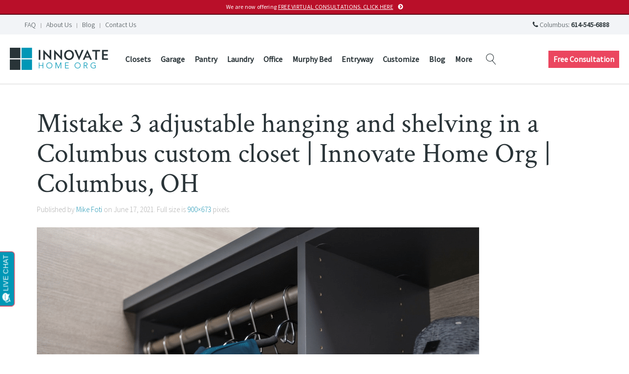

--- FILE ---
content_type: text/html; charset=UTF-8
request_url: https://innovatehomeorg.com/blog/2021/06/columbus-custom-closet-design-ideas-not-make-a-mistake/mistake-3-adjustable-hanging-and-shelving-in-a-columbus-custom-closet/
body_size: 8676
content:
<!DOCTYPE HTML>
<html lang="en-US" dir="ltr"  data-config='{"twitter":0,"plusone":0,"facebook":0,"style":"1-innovate-style"}'>

<head>
<meta charset="UTF-8">
<meta http-equiv="X-UA-Compatible" content="IE=edge">
<meta name="viewport" content="width=device-width, initial-scale=1">
<title>Mistake 3 adjustable hanging and shelving in a Columbus custom closet | Innovate Home Org | Columbus, OH - Innovate Home Org</title>
<link rel="shortcut icon" href="/wp-content/themes/yoo_finch_wp/favicon.ico">
<link rel="apple-touch-icon-precomposed" href="/wp-content/themes/yoo_finch_wp/apple_touch_icon.png">
<meta name='robots' content='index, follow, max-image-preview:large, max-snippet:-1, max-video-preview:-1' />
	<style>img:is([sizes="auto" i], [sizes^="auto," i]) { contain-intrinsic-size: 3000px 1500px }</style>
	
<!-- Social Warfare v4.5.6 https://warfareplugins.com - BEGINNING OF OUTPUT -->
<meta property="og:title" content="Mistake 3 adjustable hanging and shelving in a Columbus custom closet | Innovate Home Org | Columbus, OH">
<meta property="article_author" content="Mike Foti">
<meta property="article_publisher" content="Mike Foti">
<meta property="og:image" content="https://innovatehomeorg.com/wp-content/uploads/2021/06/Mistake-3-adjustable-hanging-and-shelving-in-a-Columbus-custom-closet.png">
<meta property="fb:app_id" content="529576650555031">
<meta property="og:type" content="article">
<meta property="og:url" content="https://innovatehomeorg.com/blog/2021/06/columbus-custom-closet-design-ideas-not-make-a-mistake/mistake-3-adjustable-hanging-and-shelving-in-a-columbus-custom-closet/">
<meta property="og:site_name" content="Innovate Home Org">
<meta property="article:published_time" content="2021-06-17T09:55:31-04:00">
<meta property="article:modified_time" content="2021-06-17T09:56:31-04:00">
<meta property="og:updated_time" content="2021-06-17T09:56:31-04:00">
<meta name="twitter:title" content="Mistake 3 adjustable hanging and shelving in a Columbus custom closet | Innovate Home Org | Columbus, OH">
<meta name="twitter:image" content="https://innovatehomeorg.com/wp-content/uploads/2021/06/Mistake-3-adjustable-hanging-and-shelving-in-a-Columbus-custom-closet.png">
<meta name="twitter:site" content="@InnovateHomeOrg">
<meta name="twitter:creator" content="@InnovateHomeOrg">
<meta name="twitter:card" content="summary_large_image">
<style>
	@font-face {
		font-family: "sw-icon-font";
		src:url("https://innovatehomeorg.com/wp-content/plugins/social-warfare/assets/fonts/sw-icon-font.eot?ver=4.5.6");
		src:url("https://innovatehomeorg.com/wp-content/plugins/social-warfare/assets/fonts/sw-icon-font.eot?ver=4.5.6#iefix") format("embedded-opentype"),
		url("https://innovatehomeorg.com/wp-content/plugins/social-warfare/assets/fonts/sw-icon-font.woff?ver=4.5.6") format("woff"),
		url("https://innovatehomeorg.com/wp-content/plugins/social-warfare/assets/fonts/sw-icon-font.ttf?ver=4.5.6") format("truetype"),
		url("https://innovatehomeorg.com/wp-content/plugins/social-warfare/assets/fonts/sw-icon-font.svg?ver=4.5.6#1445203416") format("svg");
		font-weight: normal;
		font-style: normal;
		font-display:block;
	}
</style>
<!-- Social Warfare v4.5.6 https://warfareplugins.com - END OF OUTPUT -->


	<!-- This site is optimized with the Yoast SEO plugin v26.8 - https://yoast.com/product/yoast-seo-wordpress/ -->
	<link rel="canonical" href="https://innovatehomeorg.com/blog/2021/06/columbus-custom-closet-design-ideas-not-make-a-mistake/mistake-3-adjustable-hanging-and-shelving-in-a-columbus-custom-closet/" />
	<meta property="og:locale" content="en_US" />
	<meta property="og:type" content="article" />
	<meta property="og:title" content="Mistake 3 adjustable hanging and shelving in a Columbus custom closet | Innovate Home Org | Columbus, OH - Innovate Home Org" />
	<meta property="og:url" content="https://innovatehomeorg.com/blog/2021/06/columbus-custom-closet-design-ideas-not-make-a-mistake/mistake-3-adjustable-hanging-and-shelving-in-a-columbus-custom-closet/" />
	<meta property="og:site_name" content="Innovate Home Org" />
	<meta property="article:publisher" content="https://www.facebook.com/InnovateHomeOrg/" />
	<meta property="article:modified_time" content="2021-06-17T13:56:31+00:00" />
	<meta property="og:image" content="https://innovatehomeorg.com/blog/2021/06/columbus-custom-closet-design-ideas-not-make-a-mistake/mistake-3-adjustable-hanging-and-shelving-in-a-columbus-custom-closet" />
	<meta property="og:image:width" content="900" />
	<meta property="og:image:height" content="673" />
	<meta property="og:image:type" content="image/png" />
	<meta name="twitter:card" content="summary_large_image" />
	<meta name="twitter:site" content="@InnovateHomeOrg" />
	<script type="application/ld+json" class="yoast-schema-graph">{"@context":"https://schema.org","@graph":[{"@type":"WebPage","@id":"https://innovatehomeorg.com/blog/2021/06/columbus-custom-closet-design-ideas-not-make-a-mistake/mistake-3-adjustable-hanging-and-shelving-in-a-columbus-custom-closet/","url":"https://innovatehomeorg.com/blog/2021/06/columbus-custom-closet-design-ideas-not-make-a-mistake/mistake-3-adjustable-hanging-and-shelving-in-a-columbus-custom-closet/","name":"Mistake 3 adjustable hanging and shelving in a Columbus custom closet | Innovate Home Org | Columbus, OH - Innovate Home Org","isPartOf":{"@id":"https://innovatehomeorg.com/#website"},"primaryImageOfPage":{"@id":"https://innovatehomeorg.com/blog/2021/06/columbus-custom-closet-design-ideas-not-make-a-mistake/mistake-3-adjustable-hanging-and-shelving-in-a-columbus-custom-closet/#primaryimage"},"image":{"@id":"https://innovatehomeorg.com/blog/2021/06/columbus-custom-closet-design-ideas-not-make-a-mistake/mistake-3-adjustable-hanging-and-shelving-in-a-columbus-custom-closet/#primaryimage"},"thumbnailUrl":"https://innovatehomeorg.com/wp-content/uploads/2021/06/Mistake-3-adjustable-hanging-and-shelving-in-a-Columbus-custom-closet.png","datePublished":"2021-06-17T13:55:31+00:00","dateModified":"2021-06-17T13:56:31+00:00","breadcrumb":{"@id":"https://innovatehomeorg.com/blog/2021/06/columbus-custom-closet-design-ideas-not-make-a-mistake/mistake-3-adjustable-hanging-and-shelving-in-a-columbus-custom-closet/#breadcrumb"},"inLanguage":"en-US","potentialAction":[{"@type":"ReadAction","target":["https://innovatehomeorg.com/blog/2021/06/columbus-custom-closet-design-ideas-not-make-a-mistake/mistake-3-adjustable-hanging-and-shelving-in-a-columbus-custom-closet/"]}]},{"@type":"ImageObject","inLanguage":"en-US","@id":"https://innovatehomeorg.com/blog/2021/06/columbus-custom-closet-design-ideas-not-make-a-mistake/mistake-3-adjustable-hanging-and-shelving-in-a-columbus-custom-closet/#primaryimage","url":"https://innovatehomeorg.com/wp-content/uploads/2021/06/Mistake-3-adjustable-hanging-and-shelving-in-a-Columbus-custom-closet.png","contentUrl":"https://innovatehomeorg.com/wp-content/uploads/2021/06/Mistake-3-adjustable-hanging-and-shelving-in-a-Columbus-custom-closet.png","width":900,"height":673},{"@type":"BreadcrumbList","@id":"https://innovatehomeorg.com/blog/2021/06/columbus-custom-closet-design-ideas-not-make-a-mistake/mistake-3-adjustable-hanging-and-shelving-in-a-columbus-custom-closet/#breadcrumb","itemListElement":[{"@type":"ListItem","position":1,"name":"Home","item":"https://innovatehomeorg.com/"},{"@type":"ListItem","position":2,"name":"13 Ways to NOT Waste Money on a Custom Closet Design","item":"https://innovatehomeorg.com/blog/2021/06/columbus-custom-closet-design-ideas-not-make-a-mistake/"},{"@type":"ListItem","position":3,"name":"Mistake 3 adjustable hanging and shelving in a Columbus custom closet | Innovate Home Org | Columbus, OH"}]},{"@type":"WebSite","@id":"https://innovatehomeorg.com/#website","url":"https://innovatehomeorg.com/","name":"Innovate Home Org","description":"","potentialAction":[{"@type":"SearchAction","target":{"@type":"EntryPoint","urlTemplate":"https://innovatehomeorg.com/?s={search_term_string}"},"query-input":{"@type":"PropertyValueSpecification","valueRequired":true,"valueName":"search_term_string"}}],"inLanguage":"en-US"}]}</script>
	<!-- / Yoast SEO plugin. -->



<link rel='stylesheet' id='social-warfare-block-css-css' href='https://innovatehomeorg.com/wp-content/plugins/social-warfare/assets/js/post-editor/dist/blocks.style.build.css' type='text/css' media='all' />
<link rel='stylesheet' id='wp-block-library-css' href='https://innovatehomeorg.com/wp-includes/css/dist/block-library/style.min.css' type='text/css' media='all' />
<style id='classic-theme-styles-inline-css' type='text/css'>
/*! This file is auto-generated */
.wp-block-button__link{color:#fff;background-color:#32373c;border-radius:9999px;box-shadow:none;text-decoration:none;padding:calc(.667em + 2px) calc(1.333em + 2px);font-size:1.125em}.wp-block-file__button{background:#32373c;color:#fff;text-decoration:none}
</style>
<style id='global-styles-inline-css' type='text/css'>
:root{--wp--preset--aspect-ratio--square: 1;--wp--preset--aspect-ratio--4-3: 4/3;--wp--preset--aspect-ratio--3-4: 3/4;--wp--preset--aspect-ratio--3-2: 3/2;--wp--preset--aspect-ratio--2-3: 2/3;--wp--preset--aspect-ratio--16-9: 16/9;--wp--preset--aspect-ratio--9-16: 9/16;--wp--preset--color--black: #000000;--wp--preset--color--cyan-bluish-gray: #abb8c3;--wp--preset--color--white: #ffffff;--wp--preset--color--pale-pink: #f78da7;--wp--preset--color--vivid-red: #cf2e2e;--wp--preset--color--luminous-vivid-orange: #ff6900;--wp--preset--color--luminous-vivid-amber: #fcb900;--wp--preset--color--light-green-cyan: #7bdcb5;--wp--preset--color--vivid-green-cyan: #00d084;--wp--preset--color--pale-cyan-blue: #8ed1fc;--wp--preset--color--vivid-cyan-blue: #0693e3;--wp--preset--color--vivid-purple: #9b51e0;--wp--preset--gradient--vivid-cyan-blue-to-vivid-purple: linear-gradient(135deg,rgba(6,147,227,1) 0%,rgb(155,81,224) 100%);--wp--preset--gradient--light-green-cyan-to-vivid-green-cyan: linear-gradient(135deg,rgb(122,220,180) 0%,rgb(0,208,130) 100%);--wp--preset--gradient--luminous-vivid-amber-to-luminous-vivid-orange: linear-gradient(135deg,rgba(252,185,0,1) 0%,rgba(255,105,0,1) 100%);--wp--preset--gradient--luminous-vivid-orange-to-vivid-red: linear-gradient(135deg,rgba(255,105,0,1) 0%,rgb(207,46,46) 100%);--wp--preset--gradient--very-light-gray-to-cyan-bluish-gray: linear-gradient(135deg,rgb(238,238,238) 0%,rgb(169,184,195) 100%);--wp--preset--gradient--cool-to-warm-spectrum: linear-gradient(135deg,rgb(74,234,220) 0%,rgb(151,120,209) 20%,rgb(207,42,186) 40%,rgb(238,44,130) 60%,rgb(251,105,98) 80%,rgb(254,248,76) 100%);--wp--preset--gradient--blush-light-purple: linear-gradient(135deg,rgb(255,206,236) 0%,rgb(152,150,240) 100%);--wp--preset--gradient--blush-bordeaux: linear-gradient(135deg,rgb(254,205,165) 0%,rgb(254,45,45) 50%,rgb(107,0,62) 100%);--wp--preset--gradient--luminous-dusk: linear-gradient(135deg,rgb(255,203,112) 0%,rgb(199,81,192) 50%,rgb(65,88,208) 100%);--wp--preset--gradient--pale-ocean: linear-gradient(135deg,rgb(255,245,203) 0%,rgb(182,227,212) 50%,rgb(51,167,181) 100%);--wp--preset--gradient--electric-grass: linear-gradient(135deg,rgb(202,248,128) 0%,rgb(113,206,126) 100%);--wp--preset--gradient--midnight: linear-gradient(135deg,rgb(2,3,129) 0%,rgb(40,116,252) 100%);--wp--preset--font-size--small: 13px;--wp--preset--font-size--medium: 20px;--wp--preset--font-size--large: 36px;--wp--preset--font-size--x-large: 42px;--wp--preset--spacing--20: 0.44rem;--wp--preset--spacing--30: 0.67rem;--wp--preset--spacing--40: 1rem;--wp--preset--spacing--50: 1.5rem;--wp--preset--spacing--60: 2.25rem;--wp--preset--spacing--70: 3.38rem;--wp--preset--spacing--80: 5.06rem;--wp--preset--shadow--natural: 6px 6px 9px rgba(0, 0, 0, 0.2);--wp--preset--shadow--deep: 12px 12px 50px rgba(0, 0, 0, 0.4);--wp--preset--shadow--sharp: 6px 6px 0px rgba(0, 0, 0, 0.2);--wp--preset--shadow--outlined: 6px 6px 0px -3px rgba(255, 255, 255, 1), 6px 6px rgba(0, 0, 0, 1);--wp--preset--shadow--crisp: 6px 6px 0px rgba(0, 0, 0, 1);}:where(.is-layout-flex){gap: 0.5em;}:where(.is-layout-grid){gap: 0.5em;}body .is-layout-flex{display: flex;}.is-layout-flex{flex-wrap: wrap;align-items: center;}.is-layout-flex > :is(*, div){margin: 0;}body .is-layout-grid{display: grid;}.is-layout-grid > :is(*, div){margin: 0;}:where(.wp-block-columns.is-layout-flex){gap: 2em;}:where(.wp-block-columns.is-layout-grid){gap: 2em;}:where(.wp-block-post-template.is-layout-flex){gap: 1.25em;}:where(.wp-block-post-template.is-layout-grid){gap: 1.25em;}.has-black-color{color: var(--wp--preset--color--black) !important;}.has-cyan-bluish-gray-color{color: var(--wp--preset--color--cyan-bluish-gray) !important;}.has-white-color{color: var(--wp--preset--color--white) !important;}.has-pale-pink-color{color: var(--wp--preset--color--pale-pink) !important;}.has-vivid-red-color{color: var(--wp--preset--color--vivid-red) !important;}.has-luminous-vivid-orange-color{color: var(--wp--preset--color--luminous-vivid-orange) !important;}.has-luminous-vivid-amber-color{color: var(--wp--preset--color--luminous-vivid-amber) !important;}.has-light-green-cyan-color{color: var(--wp--preset--color--light-green-cyan) !important;}.has-vivid-green-cyan-color{color: var(--wp--preset--color--vivid-green-cyan) !important;}.has-pale-cyan-blue-color{color: var(--wp--preset--color--pale-cyan-blue) !important;}.has-vivid-cyan-blue-color{color: var(--wp--preset--color--vivid-cyan-blue) !important;}.has-vivid-purple-color{color: var(--wp--preset--color--vivid-purple) !important;}.has-black-background-color{background-color: var(--wp--preset--color--black) !important;}.has-cyan-bluish-gray-background-color{background-color: var(--wp--preset--color--cyan-bluish-gray) !important;}.has-white-background-color{background-color: var(--wp--preset--color--white) !important;}.has-pale-pink-background-color{background-color: var(--wp--preset--color--pale-pink) !important;}.has-vivid-red-background-color{background-color: var(--wp--preset--color--vivid-red) !important;}.has-luminous-vivid-orange-background-color{background-color: var(--wp--preset--color--luminous-vivid-orange) !important;}.has-luminous-vivid-amber-background-color{background-color: var(--wp--preset--color--luminous-vivid-amber) !important;}.has-light-green-cyan-background-color{background-color: var(--wp--preset--color--light-green-cyan) !important;}.has-vivid-green-cyan-background-color{background-color: var(--wp--preset--color--vivid-green-cyan) !important;}.has-pale-cyan-blue-background-color{background-color: var(--wp--preset--color--pale-cyan-blue) !important;}.has-vivid-cyan-blue-background-color{background-color: var(--wp--preset--color--vivid-cyan-blue) !important;}.has-vivid-purple-background-color{background-color: var(--wp--preset--color--vivid-purple) !important;}.has-black-border-color{border-color: var(--wp--preset--color--black) !important;}.has-cyan-bluish-gray-border-color{border-color: var(--wp--preset--color--cyan-bluish-gray) !important;}.has-white-border-color{border-color: var(--wp--preset--color--white) !important;}.has-pale-pink-border-color{border-color: var(--wp--preset--color--pale-pink) !important;}.has-vivid-red-border-color{border-color: var(--wp--preset--color--vivid-red) !important;}.has-luminous-vivid-orange-border-color{border-color: var(--wp--preset--color--luminous-vivid-orange) !important;}.has-luminous-vivid-amber-border-color{border-color: var(--wp--preset--color--luminous-vivid-amber) !important;}.has-light-green-cyan-border-color{border-color: var(--wp--preset--color--light-green-cyan) !important;}.has-vivid-green-cyan-border-color{border-color: var(--wp--preset--color--vivid-green-cyan) !important;}.has-pale-cyan-blue-border-color{border-color: var(--wp--preset--color--pale-cyan-blue) !important;}.has-vivid-cyan-blue-border-color{border-color: var(--wp--preset--color--vivid-cyan-blue) !important;}.has-vivid-purple-border-color{border-color: var(--wp--preset--color--vivid-purple) !important;}.has-vivid-cyan-blue-to-vivid-purple-gradient-background{background: var(--wp--preset--gradient--vivid-cyan-blue-to-vivid-purple) !important;}.has-light-green-cyan-to-vivid-green-cyan-gradient-background{background: var(--wp--preset--gradient--light-green-cyan-to-vivid-green-cyan) !important;}.has-luminous-vivid-amber-to-luminous-vivid-orange-gradient-background{background: var(--wp--preset--gradient--luminous-vivid-amber-to-luminous-vivid-orange) !important;}.has-luminous-vivid-orange-to-vivid-red-gradient-background{background: var(--wp--preset--gradient--luminous-vivid-orange-to-vivid-red) !important;}.has-very-light-gray-to-cyan-bluish-gray-gradient-background{background: var(--wp--preset--gradient--very-light-gray-to-cyan-bluish-gray) !important;}.has-cool-to-warm-spectrum-gradient-background{background: var(--wp--preset--gradient--cool-to-warm-spectrum) !important;}.has-blush-light-purple-gradient-background{background: var(--wp--preset--gradient--blush-light-purple) !important;}.has-blush-bordeaux-gradient-background{background: var(--wp--preset--gradient--blush-bordeaux) !important;}.has-luminous-dusk-gradient-background{background: var(--wp--preset--gradient--luminous-dusk) !important;}.has-pale-ocean-gradient-background{background: var(--wp--preset--gradient--pale-ocean) !important;}.has-electric-grass-gradient-background{background: var(--wp--preset--gradient--electric-grass) !important;}.has-midnight-gradient-background{background: var(--wp--preset--gradient--midnight) !important;}.has-small-font-size{font-size: var(--wp--preset--font-size--small) !important;}.has-medium-font-size{font-size: var(--wp--preset--font-size--medium) !important;}.has-large-font-size{font-size: var(--wp--preset--font-size--large) !important;}.has-x-large-font-size{font-size: var(--wp--preset--font-size--x-large) !important;}
:where(.wp-block-post-template.is-layout-flex){gap: 1.25em;}:where(.wp-block-post-template.is-layout-grid){gap: 1.25em;}
:where(.wp-block-columns.is-layout-flex){gap: 2em;}:where(.wp-block-columns.is-layout-grid){gap: 2em;}
:root :where(.wp-block-pullquote){font-size: 1.5em;line-height: 1.6;}
</style>
<link rel='stylesheet' id='sliderpro-plugin-style-css' href='https://innovatehomeorg.com/wp-content/plugins/sliderpro/public/assets/css/slider-pro.min.css' type='text/css' media='all' />
<link rel='stylesheet' id='social_warfare-css' href='https://innovatehomeorg.com/wp-content/plugins/social-warfare/assets/css/style.min.css' type='text/css' media='all' />
<script>GOOGLE_MAPS_API_KEY = "AIzaSyDL9jtTBUwvyYEGAfJBYxn";</script>
<script type="text/javascript" src="https://innovatehomeorg.com/wp-includes/js/jquery/jquery.min.js" id="jquery-core-js"></script>
<script type="text/javascript" src="https://innovatehomeorg.com/wp-content/plugins/widgetkit/cache/uikit2-a4f0a52e.js" id="uikit2-js"></script>
<script type="text/javascript" src="https://innovatehomeorg.com/wp-content/plugins/widgetkit/cache/wk-scripts-5ae575ad.js" id="wk-scripts-js"></script>
<link rel="https://api.w.org/" href="https://innovatehomeorg.com/wp-json/" /><link rel="alternate" title="JSON" type="application/json" href="https://innovatehomeorg.com/wp-json/wp/v2/media/5872" /><link rel="alternate" title="oEmbed (JSON)" type="application/json+oembed" href="https://innovatehomeorg.com/wp-json/oembed/1.0/embed?url=https%3A%2F%2Finnovatehomeorg.com%2Fblog%2F2021%2F06%2Fcolumbus-custom-closet-design-ideas-not-make-a-mistake%2Fmistake-3-adjustable-hanging-and-shelving-in-a-columbus-custom-closet%2F" />
<link rel="alternate" title="oEmbed (XML)" type="text/xml+oembed" href="https://innovatehomeorg.com/wp-json/oembed/1.0/embed?url=https%3A%2F%2Finnovatehomeorg.com%2Fblog%2F2021%2F06%2Fcolumbus-custom-closet-design-ideas-not-make-a-mistake%2Fmistake-3-adjustable-hanging-and-shelving-in-a-columbus-custom-closet%2F&#038;format=xml" />
<!-- Google Tag Manager -->
<script>(function(w,d,s,l,i){w[l]=w[l]||[];w[l].push({'gtm.start':
new Date().getTime(),event:'gtm.js'});var f=d.getElementsByTagName(s)[0],
j=d.createElement(s),dl=l!='dataLayer'?'&l='+l:'';j.async=true;j.src=
'https://www.googletagmanager.com/gtm.js?id='+i+dl;f.parentNode.insertBefore(j,f);
})(window,document,'script','dataLayer','GTM-MT3KCWZ');</script>
<!-- End Google Tag Manager --><script>document.documentElement.className += " js";</script>
<link rel="stylesheet" href="/wp-content/themes/yoo_finch_wp/cache/gzip.php?theme-c3024fda.css">
<script src="/wp-content/themes/yoo_finch_wp/cache/gzip.php?theme-74ec8e4a.js"></script>
</head>

<body data-rsssl=1 class="attachment wp-singular attachment-template-default single single-attachment postid-5872 attachmentid-5872 attachment-png wp-theme-yoo_finch_wp tm-isblog wp-attachment-single">
	<!-- Google Tag Manager (noscript) -->
<noscript><iframe src="https://www.googletagmanager.com/ns.html?id=GTM-MT3KCWZ"
height="0" width="0" style="display:none;visibility:hidden"></iframe></noscript>
<!-- End Google Tag Manager (noscript) -->    
        <div class="tm-announcement-alert">
        <div class=" widget_custom_html"><div class="textwidget custom-html-widget"><a class="uk-button uk-button-danger uk-button-small tm-button-consultation uk-width-1-1" href="https://innovatehomeorg.com/virtual-consultations/" style="display: block;
    padding: 6px 3px;
    background-color: #b90f29;
		border-bottom: 2px solid #5f0916;
    font-size: 12px;
    line-height: 16px;
    min-height: auto;
    text-transform: none;
    letter-spacing: 0.025em;
    font-weight: normal;">We are now offering <u>FREE VIRTUAL CONSULTATIONS. CLICK HERE</u></a></div></div>    </div>
    
    
        <div id="tm-toolbar" class="tm-toolbar uk-clearfix">

                <div class="tm-toolbar-l uk-float-left"><div class=" widget_text"><!-- mobile only elements -->
<div class="uk-button-dropdown tm-button-call-dropdown uk-hidden-large" data-uk-dropdown="{mode:'click', justify:'#tm-toolbar'}">

    <button class="uk-button uk-button-small tm-button-call">
        <i class="uk-icon-phone"></i> Call Us
    </button>

    <div class="uk-dropdown uk-dropdown-small uk-contrast">
        <p class="uk-margin-remove">Columbus: <a href="tel:+16145456888">614-545-6888</a></p>
    </div>

</div>


<a href="https://innovatehomeorg.com/contact-us/request-free-consultation/" class="uk-button uk-button-small uk-button-danger tm-button-consultation uk-hidden-large">Free Consultation</a></div>
<div class=" widget_nav_menu"><ul class="uk-subnav uk-subnav-line"><li class="item1447"><a href="https://innovatehomeorg.com/faqs-innovate-home-org/" class="">FAQ</a></li><li class="item1448"><a href="https://innovatehomeorg.com/about-us/" class="">About Us</a></li><li class="item2751"><a href="https://innovatehomeorg.com/blog/" class="">Blog</a></li><li class="item1446"><a href="https://innovatehomeorg.com/contact-us/" class="">Contact Us</a></li></ul></div></div>
        
                <div class="tm-toolbar-r uk-float-right"><div class=" widget_text"><span class="uk-visible-large">
<i class="uk-icon-phone"></i> Columbus: <strong>614-545-6888</strong></div></div>
        
    </div>
    
    
    
        <nav class="tm-navbar uk-navbar ">
                        
                        <a class="tm-logo uk-float-left uk-visible-large" href="https://innovatehomeorg.com"><img src="https://innovatehomeorg.com/wp-content/uploads/theme/innovate-home-org-logo.png" alt="Innovate Home Org" width="200" height="45"></a>
                        
                        <div class="uk-navbar-content uk-hidden-large" style="padding-left: 0;">
                <a class="tm-logo-small" href="https://innovatehomeorg.com"><img src="https://innovatehomeorg.com/wp-content/uploads/theme/innovate-home-org-logo.png" alt="Innovate Home Org" width="200" height="45"></a>
            </div>
            
                        <ul class="uk-navbar-nav uk-hidden-small"><li class="uk-parent item1404" data-uk-dropdown="{'preventflip':'y'}" aria-haspopup="true" aria-expanded="false"><a href="https://innovatehomeorg.com/rooms/custom-closet-organization-systems/" class="">Closets</a><div class="uk-dropdown uk-dropdown-navbar uk-dropdown-width-1"><div class="uk-grid uk-dropdown-grid"><div class="uk-width-1-1"><ul class="uk-nav uk-nav-navbar"><li class="item2036"><a href="https://innovatehomeorg.com/details/colors-finishes-patterns-innovatehomeorg/" class="">Details &amp; Finishes</a></li><li class="item2043"><a href="https://innovatehomeorg.com/faqs-innovate-home-org/" class="">FAQs</a></li><li class="item2040"><a href="https://innovatehomeorg.com/details/closet-organizer-accessories/" class="">Closet Accessories</a></li><li class="item2047"><a href="https://innovatehomeorg.com/blog/category/closets/" class="">Closet Resources</a></li></ul></div></div></div></li><li class="uk-parent item1406" data-uk-dropdown="{'preventflip':'y'}" aria-haspopup="true" aria-expanded="false"><a href="https://innovatehomeorg.com/rooms/custom-garage-cabinets-storage-systems/" class="">Garage</a><div class="uk-dropdown uk-dropdown-navbar uk-dropdown-width-1"><div class="uk-grid uk-dropdown-grid"><div class="uk-width-1-1"><ul class="uk-nav uk-nav-navbar"><li class="item2039"><a href="https://innovatehomeorg.com/details/colors-finishes-patterns-innovatehomeorg/" class="">Details &amp; Finishes</a></li><li class="item2044"><a href="https://innovatehomeorg.com/faqs-innovate-home-org/" class="">FAQs</a></li><li class="item2041"><a href="https://innovatehomeorg.com/details/garage-organization-accessories/" class="">Garage Accessories</a></li><li class="item2048"><a href="https://innovatehomeorg.com/blog/category/garage/" class="">Garage Resources</a></li></ul></div></div></div></li><li class="uk-parent item1408" data-uk-dropdown="{'preventflip':'y'}" aria-haspopup="true" aria-expanded="false"><a href="https://innovatehomeorg.com/rooms/pantry-organization-shelving-cabinets/" class="">Pantry</a><div class="uk-dropdown uk-dropdown-navbar uk-dropdown-width-1"><div class="uk-grid uk-dropdown-grid"><div class="uk-width-1-1"><ul class="uk-nav uk-nav-navbar"><li class="item2038"><a href="https://innovatehomeorg.com/details/colors-finishes-patterns-innovatehomeorg/" class="">Details &amp; Finishes</a></li><li class="item2045"><a href="https://innovatehomeorg.com/faqs-innovate-home-org/" class="">FAQs</a></li><li class="item2050"><a href="https://innovatehomeorg.com/blog/category/pantry/" class="">Pantry Resources</a></li></ul></div></div></div></li><li class="uk-parent item1410" data-uk-dropdown="{'preventflip':'y'}" aria-haspopup="true" aria-expanded="false"><a href="https://innovatehomeorg.com/rooms/laundry-room-cabinets-storage/" class="">Laundry</a><div class="uk-dropdown uk-dropdown-navbar uk-dropdown-width-1"><div class="uk-grid uk-dropdown-grid"><div class="uk-width-1-1"><ul class="uk-nav uk-nav-navbar"><li class="item2037"><a href="https://innovatehomeorg.com/details/colors-finishes-patterns-innovatehomeorg/" class="">Details &amp; Finishes</a></li><li class="item2046"><a href="https://innovatehomeorg.com/faqs-innovate-home-org/" class="">FAQs</a></li><li class="item2042"><a href="https://innovatehomeorg.com/details/laundry-room-accessories/" class="">Laundry Accessories</a></li><li class="item2049"><a href="https://innovatehomeorg.com/blog/category/laundry/" class="">Laundry Resources</a></li></ul></div></div></div></li><li class="item4301"><a href="https://innovatehomeorg.com/rooms/custom-home-offices/" class="">Office</a></li><li class="item2739"><a href="https://innovatehomeorg.com/rooms/murphy-bed-wall-beds/" class="">Murphy Bed</a></li><li class="item2752"><a href="https://innovatehomeorg.com/rooms/custom-entryway-mudroom-storage/" class="">Entryway</a></li><li class="uk-parent item2259" data-uk-dropdown="{'preventflip':'y'}" aria-haspopup="true" aria-expanded="false"><a href="https://innovatehomeorg.com/customize/" class="">Customize</a><div class="uk-dropdown uk-dropdown-navbar uk-dropdown-width-1"><div class="uk-grid uk-dropdown-grid"><div class="uk-width-1-1"><ul class="uk-nav uk-nav-navbar"><li class="uk-nav-header item1412">Customization</li><li class="item1413"><a href="https://innovatehomeorg.com/details/colors-finishes-patterns-innovatehomeorg/" class="">Colors &amp; Finishes</a></li><li class="uk-nav-header item1414">Bedroom</li><li class="item1415"><a href="https://innovatehomeorg.com/details/closet-organizer-accessories/" class="">Closet Accessories</a></li><li class="uk-nav-header item1416">Garage</li><li class="item1417"><a href="https://innovatehomeorg.com/details/garage-organization-accessories/" class="">Garage Accessories</a></li><li class="uk-nav-header item1418">Laundry Room</li><li class="item1419"><a href="https://innovatehomeorg.com/details/laundry-room-accessories/" class="">Laundry Accessories</a></li></ul></div></div></div></li><li class="item1422"><a href="https://innovatehomeorg.com/blog/" class="">Blog</a></li><li class="uk-parent item1449" data-uk-dropdown="{'preventflip':'y'}" aria-haspopup="true" aria-expanded="false"><a href="#" class="0">More</a><div class="uk-dropdown uk-dropdown-navbar uk-dropdown-width-1"><div class="uk-grid uk-dropdown-grid"><div class="uk-width-1-1"><ul class="uk-nav uk-nav-navbar"><li class="item1420"><a href="https://innovatehomeorg.com/faqs-innovate-home-org/" class="">FAQ</a></li><li class="item1421"><a href="https://innovatehomeorg.com/about-us/" class="">About Us</a></li><li class="item4255"><a href="https://innovatehomeorg.com/virtual-consultations/" class="">Virtual Consultations</a></li><li class="item1423"><a href="https://innovatehomeorg.com/contact-us/" class="">Contact Us</a></li></ul></div></div></div></li></ul>                        
                        <div class="uk-float-left">
                <div class="uk-navbar-content uk-visible-large">
<form class="uk-search" id="search-search-4-6970c73b6eee3" action="https://innovatehomeorg.com/" method="get" data-uk-search="{'source': 'https://innovatehomeorg.com/wp-admin/admin-ajax.php?action=warp_search', 'param': 's', 'msgResultsHeader': 'Search Results', 'msgMoreResults': 'More Results', 'msgNoResults': 'No results found', flipDropdown: 1}">
    <input class="uk-search-field" type="text" value="" name="s" placeholder="search...">
</form>
</div>
            </div>
            
                        <div class="uk-navbar-flip tm-menu-button">            
                <div class="uk-flex uk-flex-middle uk-navbar-content tm-menu-button uk-visible-large">
                    <div class=" widget_text"><a href="https://innovatehomeorg.com/contact-us/request-free-consultation/" class="uk-button uk-button-danger tm-button-consultation">Free Consultation</a></div>                </div>
            </div>
                        
                        <div class="uk-navbar-flip">
                <a href="#offcanvas" class="uk-navbar-toggle uk-visible-small" data-uk-offcanvas></a>
            </div>
            
        </nav>

    
    
   
    
    
   
        <div id="tm-main" class="uk-block tm-block-main uk-block-default"  >

        <div class="uk-container uk-container-center">

            <div class="tm-middle uk-grid" data-uk-grid-match data-uk-grid-margin>

                                <div class="tm-main uk-width-medium-1-1">

                    
                                        <main id="tm-content" class="tm-content">

                        
                            
    <article class="uk-article">

        <h1 class="uk-article-title">Mistake 3 adjustable hanging and shelving in a Columbus custom closet | Innovate Home Org | Columbus, OH</h1>

        <p class="uk-article-meta">
            Published by <a href="https://innovatehomeorg.com/blog/author/mikefoti/" title="Mike Foti">Mike Foti</a> on <time datetime="2021-06-17">June 17, 2021</time>.

            Full size is <a href="https://innovatehomeorg.com/wp-content/uploads/2021/06/Mistake-3-adjustable-hanging-and-shelving-in-a-Columbus-custom-closet.png" title="Link to full-size image">900&times;673</a> pixels.
        </p>

        <p><a href="https://innovatehomeorg.com/wp-content/uploads/2021/06/Mistake-3-adjustable-hanging-and-shelving-in-a-Columbus-custom-closet.png" title="Mistake 3 adjustable hanging and shelving in a Columbus custom closet | Innovate Home Org | Columbus, OH"><img width="900" height="673" src="https://innovatehomeorg.com/wp-content/uploads/2021/06/Mistake-3-adjustable-hanging-and-shelving-in-a-Columbus-custom-closet.png" class="attachment-full-size size-full-size" alt="" decoding="async" fetchpriority="high" srcset="https://innovatehomeorg.com/wp-content/uploads/2021/06/Mistake-3-adjustable-hanging-and-shelving-in-a-Columbus-custom-closet.png 900w, https://innovatehomeorg.com/wp-content/uploads/2021/06/Mistake-3-adjustable-hanging-and-shelving-in-a-Columbus-custom-closet-600x449.png 600w" sizes="(max-width: 900px) 100vw, 900px" /></a></p>

        
    </article>

    
    
                    </main>
                    
                    
                </div>
                
                                                
            </div>

        </div>

    </div>
    
    
    
    
    
        <div id="tm-footer" class="uk-block tm-block-footer uk-block-secondary" >
        <div class="uk-container uk-container-center">

            <footer class="tm-footer">

                <div class="uk-panel widget_text"><div class="uk-grid">
    <div class="uk-width-medium-1-2 tm-footer-left">
        <p class="tm-copyright-notice">Copyright &copy;<script>document.write(new Date().getFullYear())</script><noscript>2016></noscript> Innovate Home Org <br>
3091 East 14th Ave. Columbus, OH 43219
    </div>
    
    <div class="uk-width-medium-1-2 tm-footer-right">
        <div class="uk-hidden-large tm-social-icons--footer uk-margin-small">
            <a href="https://www.facebook.com/InnovateHomeOrg/" target="_blank" class="uk-icon-button uk-icon-facebook tm-icon-facebook"></a>
            <a href="http://www.pinterest.com/innovatebuild" target="_blank" class="uk-icon-button uk-icon-pinterest tm-icon-pinterest"></a>
            <a href="https://twitter.com/InnovateHomeOrg" target="_blank" class="uk-icon-button uk-icon-twitter tm-icon-twitter"></a>
            <a href="https://www.youtube.com/channel/UCD0s4cwweYG2alLt_1wZPSg" target="_blank" class="uk-icon-button uk-icon-youtube-play tm-icon-youtube-play"></a>
            <a href="http://www.instagram.com/innovatebuilding" target="_blank" class="uk-icon-button uk-icon-instagram tm-icon-instagram"></a>
        </div>
        <p class="uk-margin-top-remove"><a href="https://innovatehomeorg.com/terms-of-use/">Terms of Use/Privacy Policy</a> | <a href="https://innovatehomeorg.com/accessibility-statement/">Accessibility Statement</a></p>
    </div>
</div></div>
                                <a class="tm-totop-scroller" data-uk-smooth-scroll href="#"></a>
                
            </footer>

        </div>
    </div>
    
    <script type="speculationrules">
{"prefetch":[{"source":"document","where":{"and":[{"href_matches":"\/*"},{"not":{"href_matches":["\/wp-*.php","\/wp-admin\/*","\/wp-content\/uploads\/*","\/wp-content\/*","\/wp-content\/plugins\/*","\/wp-content\/themes\/yoo_finch_wp\/*","\/*\\?(.+)"]}},{"not":{"selector_matches":"a[rel~=\"nofollow\"]"}},{"not":{"selector_matches":".no-prefetch, .no-prefetch a"}}]},"eagerness":"conservative"}]}
</script>

<!-- CallRail WordPress Integration -->
<script type="text/javascript">window.crwpVer = 1;</script><script>(function(d){var s = d.createElement("script");s.setAttribute("data-account", "Eb9jz7VdsE");s.setAttribute("src", "https://cdn.userway.org/widget.js");(d.body || d.head).appendChild(s);})(document)</script><noscript>Please ensure Javascript is enabled for purposes of <a href="https://userway.org">website accessibility</a></noscript><script src="//www.apex.live/scripts/invitation.ashx?company=innovatehomeorg" async></script>
<style>
.apexchat_tab_invitation_wrapper_customcstDiv {
    top: 80% !important;
    transform: translateX(-44%) translateY(-50%) rotate(-90deg) scale(0.65) !important;
}
.apexchat_prechat_invitation_wrapper_custom {
    padding-right: 0px !important;
}
</style><!-- Google tag (gtag.js) -->
<script async src="https://www.googletagmanager.com/gtag/js?id=AW-11118664622"></script>
<script>
window.dataLayer = window.dataLayer || [];
function gtag(){dataLayer.push(arguments);}
gtag('js', new Date());

gtag('config', 'AW-11118664622');
</script><script type="text/javascript" src="https://innovatehomeorg.com/wp-content/plugins/fluidvids/js/fluidvids.min.js" id="fluidvids-js"></script>
<script type="text/javascript" id="social_warfare_script-js-extra">
/* <![CDATA[ */
var socialWarfare = {"addons":["pro"],"post_id":"5872","variables":{"emphasizeIcons":"0","powered_by_toggle":false,"affiliate_link":"https:\/\/warfareplugins.com"},"floatBeforeContent":""};
/* ]]> */
</script>
<script type="text/javascript" src="https://innovatehomeorg.com/wp-content/plugins/social-warfare/assets/js/script.min.js" id="social_warfare_script-js"></script>
<script type="text/javascript" src="//cdn.callrail.com/companies/616546964/wp-0-5-3/swap.js" id="swapjs-js"></script>
<script>fluidvids.init({selector: ['iframe', 'object', ],players: ['www.youtube.com', 'player.vimeo.com', ]}); </script><script type="text/javascript"> var swp_nonce = "15e4cbc8c0";function parentIsEvil() { var html = null; try { var doc = top.location.pathname; } catch(err){ }; if(typeof doc === "undefined") { return true } else { return false }; }; if (parentIsEvil()) { top.location = self.location.href; };var url = "https://innovatehomeorg.com/blog/2021/06/columbus-custom-closet-design-ideas-not-make-a-mistake/mistake-3-adjustable-hanging-and-shelving-in-a-columbus-custom-closet/";if(url.indexOf("stfi.re") != -1) { var canonical = ""; var links = document.getElementsByTagName("link"); for (var i = 0; i &lt; links.length; i ++) { if (links[i].getAttribute(&quot;rel&quot;) === &quot;canonical&quot;) { canonical = links[i].getAttribute(&quot;href&quot;)}}; canonical = canonical.replace(&quot;?sfr=1&quot;, &quot;&quot;);top.location = canonical; console.log(canonical);};var swpFloatBeforeContent = false; var swp_ajax_url = &quot;https://innovatehomeorg.com/wp-admin/admin-ajax.php&quot;; var swp_post_id = &quot;5872&quot;;var swpClickTracking = false; swpPinIt={&quot;enabled&quot;:true,&quot;post_title&quot;:&quot;Mistake 3 adjustable hanging and shelving in a Columbus custom closet | Innovate Home Org | Columbus, OH&quot;,&quot;image_description&quot;:&quot;&quot;,&quot;image_source&quot;:&quot;&quot;,&quot;hLocation&quot;:&quot;center&quot;,&quot;vLocation&quot;:&quot;top&quot;,&quot;minWidth&quot;:&quot;200&quot;,&quot;minHeight&quot;:&quot;200&quot;,&quot;disableOnAnchors&quot;:false,&quot;button_size&quot;:&quot;1&quot;};</script><script async defer src="//assets.pinterest.com/js/pinit.js"></script>

<style>
.wp-page .nc_wrapper { display: none !important; }
</style>
        <div id="offcanvas" class="uk-offcanvas">
        <div class="uk-offcanvas-bar uk-offcanvas-bar-flip"><div class="uk-panel widget_search">
<form class="uk-search" id="search-search-3-6970c73b70fa7" action="https://innovatehomeorg.com/" method="get" >
    <input class="uk-search-field" type="text" value="" name="s" placeholder="search...">
</form>
</div>
<ul class="uk-nav uk-nav-offcanvas"><li class="uk-parent item1404"><a href="https://innovatehomeorg.com/rooms/custom-closet-organization-systems/" class="">Closets</a><ul class="uk-nav-sub"><li class="item2036"><a href="https://innovatehomeorg.com/details/colors-finishes-patterns-innovatehomeorg/" class="">Details &amp; Finishes</a></li><li class="item2043"><a href="https://innovatehomeorg.com/faqs-innovate-home-org/" class="">FAQs</a></li><li class="item2040"><a href="https://innovatehomeorg.com/details/closet-organizer-accessories/" class="">Closet Accessories</a></li><li class="item2047"><a href="https://innovatehomeorg.com/blog/category/closets/" class="">Closet Resources</a></li></ul></li><li class="uk-parent item1406"><a href="https://innovatehomeorg.com/rooms/custom-garage-cabinets-storage-systems/" class="">Garage</a><ul class="uk-nav-sub"><li class="item2039"><a href="https://innovatehomeorg.com/details/colors-finishes-patterns-innovatehomeorg/" class="">Details &amp; Finishes</a></li><li class="item2044"><a href="https://innovatehomeorg.com/faqs-innovate-home-org/" class="">FAQs</a></li><li class="item2041"><a href="https://innovatehomeorg.com/details/garage-organization-accessories/" class="">Garage Accessories</a></li><li class="item2048"><a href="https://innovatehomeorg.com/blog/category/garage/" class="">Garage Resources</a></li></ul></li><li class="uk-parent item1408"><a href="https://innovatehomeorg.com/rooms/pantry-organization-shelving-cabinets/" class="">Pantry</a><ul class="uk-nav-sub"><li class="item2038"><a href="https://innovatehomeorg.com/details/colors-finishes-patterns-innovatehomeorg/" class="">Details &amp; Finishes</a></li><li class="item2045"><a href="https://innovatehomeorg.com/faqs-innovate-home-org/" class="">FAQs</a></li><li class="item2050"><a href="https://innovatehomeorg.com/blog/category/pantry/" class="">Pantry Resources</a></li></ul></li><li class="uk-parent item1410"><a href="https://innovatehomeorg.com/rooms/laundry-room-cabinets-storage/" class="">Laundry</a><ul class="uk-nav-sub"><li class="item2037"><a href="https://innovatehomeorg.com/details/colors-finishes-patterns-innovatehomeorg/" class="">Details &amp; Finishes</a></li><li class="item2046"><a href="https://innovatehomeorg.com/faqs-innovate-home-org/" class="">FAQs</a></li><li class="item2042"><a href="https://innovatehomeorg.com/details/laundry-room-accessories/" class="">Laundry Accessories</a></li><li class="item2049"><a href="https://innovatehomeorg.com/blog/category/laundry/" class="">Laundry Resources</a></li></ul></li><li class="item4301"><a href="https://innovatehomeorg.com/rooms/custom-home-offices/" class="">Office</a></li><li class="item2739"><a href="https://innovatehomeorg.com/rooms/murphy-bed-wall-beds/" class="">Murphy Bed</a></li><li class="item2752"><a href="https://innovatehomeorg.com/rooms/custom-entryway-mudroom-storage/" class="">Entryway</a></li><li class="uk-parent item2259"><a href="https://innovatehomeorg.com/customize/" class="">Customize</a><ul class="uk-nav-sub"><li class="uk-nav-header item1412">Customization</li><li class="item1413"><a href="https://innovatehomeorg.com/details/colors-finishes-patterns-innovatehomeorg/" class="">Colors &amp; Finishes</a></li><li class="uk-nav-header item1414">Bedroom</li><li class="item1415"><a href="https://innovatehomeorg.com/details/closet-organizer-accessories/" class="">Closet Accessories</a></li><li class="uk-nav-header item1416">Garage</li><li class="item1417"><a href="https://innovatehomeorg.com/details/garage-organization-accessories/" class="">Garage Accessories</a></li><li class="uk-nav-header item1418">Laundry Room</li><li class="item1419"><a href="https://innovatehomeorg.com/details/laundry-room-accessories/" class="">Laundry Accessories</a></li></ul></li><li class="item1422"><a href="https://innovatehomeorg.com/blog/" class="">Blog</a></li><li class="uk-parent item1449"><a href="#" class="0">More</a><ul class="uk-nav-sub"><li class="item1420"><a href="https://innovatehomeorg.com/faqs-innovate-home-org/" class="">FAQ</a></li><li class="item1421"><a href="https://innovatehomeorg.com/about-us/" class="">About Us</a></li><li class="item4255"><a href="https://innovatehomeorg.com/virtual-consultations/" class="">Virtual Consultations</a></li><li class="item1423"><a href="https://innovatehomeorg.com/contact-us/" class="">Contact Us</a></li></ul></li></ul></div>
    </div>
    
</body>
</html>


<!-- Page cached by LiteSpeed Cache 7.7 on 2026-01-21 07:31:55 -->

--- FILE ---
content_type: text/css; charset=UTF-8
request_url: https://innovatehomeorg.com/wp-content/themes/yoo_finch_wp/cache/gzip.php?theme-c3024fda.css
body_size: 28946
content:
@import 'https://fonts.googleapis.com/css?family=Source+Sans+Pro:400,300';
@import 'https://fonts.googleapis.com/css?family=Crimson+Text:400,400italic,700,700italic';
html{font:300 16px / 1.5 'Source Sans Pro',Arial,Helvetica,Sans-Serif;-webkit-text-size-adjust:100%;-ms-text-size-adjust:100%;background:#fff;color:#2a3438}body{margin:0}a{background:transparent}a:active,a:hover{outline:0}a,.uk-link{color:#2096b4;text-decoration:none;cursor:pointer}a:hover,.uk-link:hover{color:#2db7da;text-decoration:none}abbr[title]{border-bottom:1px dotted}b,strong{font-weight:bold}:not(pre)>code,:not(pre)>kbd,:not(pre)>samp{font-size:12px;font-family:Consolas,monospace,serif;color:#2096b4;white-space:nowrap}em{color:inherit}ins{background:#2096b4;color:#fff;text-decoration:none}mark{background:#2096b4;color:#fff}q{font-style:italic}small{font-size:80%}sub,sup{font-size:75%;line-height:0;position:relative;vertical-align:baseline}sup{top:-0.5em}sub{bottom:-0.25em}audio,canvas,iframe,img,svg,video{vertical-align:middle}audio,canvas,img,svg,video{max-width:100%;height:auto;box-sizing:border-box}.uk-img-preserve,
.uk-img-preserve audio,
.uk-img-preserve canvas,
.uk-img-preserve img,
.uk-img-preserve svg,
.uk-img-preserve
video{max-width:none}img{border:0}svg:not(:root){overflow:hidden}blockquote,figure{margin:0}p,ul,ol,dl,blockquote,pre,address,fieldset,figure{margin:0
0 25px 0}*+p,*+ul,*+ol,*+dl,*+blockquote,*+pre,*+address,*+fieldset,*+figure{margin-top:25px}h1,h2,h3,h4,h5,h6{margin:0
0 25px 0;font-family:'Crimson Text';font-weight:200;color:#2a3438;text-transform:none}*+h1,*+h2,*+h3,*+h4,*+h5,*+h6{margin-top:25px}h1,.uk-h1{font-size:56px;line-height:1.1}@media (max-width: 768px){h1,.uk-h1{font-size:48px}}h2,.uk-h2{font-size:32px;line-height:1.1}@media (max-width: 768px){h2,.uk-h2{font-size:27px}}h3,.uk-h3{font-size:25px;line-height:1.1}@media (max-width: 768px){h3,.uk-h3{font-size:21px}}h4,.uk-h4{font-size:20px;line-height:1.2}h5,.uk-h5{font-size:16px;line-height:1.3}h6,.uk-h6{font-size:14px;line-height:1.3}ul,ol{padding-left:30px}ul>li>ul,ul>li>ol,ol>li>ol,ol>li>ul{margin:0}dt{font-weight:bold}dd{margin-left:0}hr{box-sizing:content-box;height:0;margin:25px
0;border:0;border-top:1px solid rgba(75,75,75,0.5)}address{font-style:normal}blockquote{padding-left:0;border-left:0 solid transparent;font-size:25px;line-height:33px;font-style:200}pre{padding:10px;background:#2a3438;font:12px / 18px Consolas,monospace,serif;color:#aeaeae;-moz-tab-size:4;tab-size:4;overflow:auto}::-moz-selection{background:#2096b4;color:#fff;text-shadow:none}::selection{background:#2096b4;color:#fff;text-shadow:none}article,aside,details,figcaption,figure,footer,header,main,nav,section,summary{display:block}progress{vertical-align:baseline}audio:not([controls]){display:none}[hidden],template{display:none}iframe{border:0}@media screen and (max-width: 400px){@-ms-viewport{width:device-width}}blockquote{font-family:'Crimson Text'}.uk-grid{display:-ms-flexbox;display:-webkit-flex;display:flex;-ms-flex-wrap:wrap;-webkit-flex-wrap:wrap;flex-wrap:wrap;margin:0;padding:0;list-style:none}.uk-grid:before,.uk-grid:after{content:"";display:block;overflow:hidden}.uk-grid:after{clear:both}.uk-grid>*{-ms-flex:none;-webkit-flex:none;flex:none;margin:0;float:left}.uk-grid>*>:last-child{margin-bottom:0}.uk-grid{margin-left:-25px}.uk-grid>*{padding-left:25px}.uk-grid+.uk-grid,.uk-grid-margin,.uk-grid>*>.uk-panel+.uk-panel{margin-top:25px}@media (min-width: 1220px){.uk-grid{margin-left:-35px}.uk-grid>*{padding-left:35px}.uk-grid+.uk-grid,.uk-grid-margin,.uk-grid>*>.uk-panel+.uk-panel{margin-top:35px}}.uk-grid-collapse{margin-left:0}.uk-grid-collapse>*{padding-left:0}.uk-grid-collapse+.uk-grid-collapse,.uk-grid-collapse>.uk-grid-margin,.uk-grid-collapse>*>.uk-panel+.uk-panel{margin-top:0}.uk-grid-small{margin-left:-10px}.uk-grid-small>*{padding-left:10px}.uk-grid-small+.uk-grid-small,.uk-grid-small>.uk-grid-margin,.uk-grid-small>*>.uk-panel+.uk-panel{margin-top:10px}.uk-grid-medium{margin-left:-25px}.uk-grid-medium>*{padding-left:25px}.uk-grid-medium+.uk-grid-medium,.uk-grid-medium>.uk-grid-margin,.uk-grid-medium>*>.uk-panel+.uk-panel{margin-top:25px}@media (min-width: 960px){.uk-grid-large{margin-left:-35px}.uk-grid-large>*{padding-left:35px}.uk-grid-large+.uk-grid-large,.uk-grid-large-margin,.uk-grid-large>*>.uk-panel+.uk-panel{margin-top:35px}}@media (min-width: 1220px){.uk-grid-large{margin-left:-50px}.uk-grid-large>*{padding-left:50px}.uk-grid-large+.uk-grid-large,.uk-grid-large-margin,.uk-grid-large>*>.uk-panel+.uk-panel{margin-top:50px}}.uk-grid-divider:not(:empty){margin-left:-25px;margin-right:-25px}.uk-grid-divider>*{padding-left:25px;padding-right:25px}.uk-grid-divider>[class*='uk-width-1-']:not(.uk-width-1-1):nth-child(n+2),.uk-grid-divider>[class*='uk-width-2-']:nth-child(n+2),.uk-grid-divider>[class*='uk-width-3-']:nth-child(n+2),.uk-grid-divider>[class*='uk-width-4-']:nth-child(n+2),.uk-grid-divider>[class*='uk-width-5-']:nth-child(n+2),.uk-grid-divider>[class*='uk-width-6-']:nth-child(n+2),.uk-grid-divider>[class*='uk-width-7-']:nth-child(n+2),.uk-grid-divider>[class*='uk-width-8-']:nth-child(n+2),.uk-grid-divider>[class*='uk-width-9-']:nth-child(n+2){border-left:1px solid rgba(75, 75, 75, 0.5)}@media (min-width: 768px){.uk-grid-divider>[class*='uk-width-medium-']:not(.uk-width-medium-1-1):nth-child(n+2){border-left:1px solid rgba(75, 75, 75, 0.5)}}@media (min-width: 960px){.uk-grid-divider>[class*='uk-width-large-']:not(.uk-width-large-1-1):nth-child(n+2){border-left:1px solid rgba(75, 75, 75, 0.5)}}@media (min-width: 1220px){.uk-grid-divider:not(:empty){margin-left:-35px;margin-right:-35px}.uk-grid-divider>*{padding-left:35px;padding-right:35px}.uk-grid-divider:empty{margin-top:35px;margin-bottom:35px}}.uk-grid-divider:empty{margin-top:25px;margin-bottom:25px;border-top:1px solid rgba(75,75,75,0.5)}.uk-grid-match>*{display:-ms-flexbox;display:-webkit-flex;display:flex;-ms-flex-wrap:wrap;-webkit-flex-wrap:wrap;flex-wrap:wrap}.uk-grid-match>*>*{-ms-flex:none;-webkit-flex:none;flex:none;box-sizing:border-box;width:100%}[class*='uk-grid-width']>*{box-sizing:border-box;width:100%}.uk-grid-width-1-2>*{width:50%}.uk-grid-width-1-3>*{width:33.333%}.uk-grid-width-1-4>*{width:25%}.uk-grid-width-1-5>*{width:20%}.uk-grid-width-1-6>*{width:16.666%}.uk-grid-width-1-10>*{width:10%}.uk-grid-width-auto>*{width:auto}@media (min-width: 480px){.uk-grid-width-small-1-1>*{width:100%}.uk-grid-width-small-1-2>*{width:50%}.uk-grid-width-small-1-3>*{width:33.333%}.uk-grid-width-small-1-4>*{width:25%}.uk-grid-width-small-1-5>*{width:20%}.uk-grid-width-small-1-6>*{width:16.666%}.uk-grid-width-small-1-10>*{width:10%}}@media (min-width: 768px){.uk-grid-width-medium-1-1>*{width:100%}.uk-grid-width-medium-1-2>*{width:50%}.uk-grid-width-medium-1-3>*{width:33.333%}.uk-grid-width-medium-1-4>*{width:25%}.uk-grid-width-medium-1-5>*{width:20%}.uk-grid-width-medium-1-6>*{width:16.666%}.uk-grid-width-medium-1-10>*{width:10%}}@media (min-width: 960px){.uk-grid-width-large-1-1>*{width:100%}.uk-grid-width-large-1-2>*{width:50%}.uk-grid-width-large-1-3>*{width:33.333%}.uk-grid-width-large-1-4>*{width:25%}.uk-grid-width-large-1-5>*{width:20%}.uk-grid-width-large-1-6>*{width:16.666%}.uk-grid-width-large-1-10>*{width:10%}}@media (min-width: 1220px){.uk-grid-width-xlarge-1-1>*{width:100%}.uk-grid-width-xlarge-1-2>*{width:50%}.uk-grid-width-xlarge-1-3>*{width:33.333%}.uk-grid-width-xlarge-1-4>*{width:25%}.uk-grid-width-xlarge-1-5>*{width:20%}.uk-grid-width-xlarge-1-6>*{width:16.666%}.uk-grid-width-xlarge-1-10>*{width:10%}}[class*='uk-width']{box-sizing:border-box;width:100%}.uk-width-1-1{width:100%}.uk-width-1-2,.uk-width-2-4,.uk-width-3-6,.uk-width-5-10{width:50%}.uk-width-1-3,.uk-width-2-6{width:33.333%}.uk-width-2-3,.uk-width-4-6{width:66.666%}.uk-width-1-4{width:25%}.uk-width-3-4{width:75%}.uk-width-1-5,.uk-width-2-10{width:20%}.uk-width-2-5,.uk-width-4-10{width:40%}.uk-width-3-5,.uk-width-6-10{width:60%}.uk-width-4-5,.uk-width-8-10{width:80%}.uk-width-1-6{width:16.666%}.uk-width-5-6{width:83.333%}.uk-width-1-10{width:10%}.uk-width-3-10{width:30%}.uk-width-7-10{width:70%}.uk-width-9-10{width:90%}@media (min-width: 480px){.uk-width-small-1-1{width:100%}.uk-width-small-1-2,.uk-width-small-2-4,.uk-width-small-3-6,.uk-width-small-5-10{width:50%}.uk-width-small-1-3,.uk-width-small-2-6{width:33.333%}.uk-width-small-2-3,.uk-width-small-4-6{width:66.666%}.uk-width-small-1-4{width:25%}.uk-width-small-3-4{width:75%}.uk-width-small-1-5,.uk-width-small-2-10{width:20%}.uk-width-small-2-5,.uk-width-small-4-10{width:40%}.uk-width-small-3-5,.uk-width-small-6-10{width:60%}.uk-width-small-4-5,.uk-width-small-8-10{width:80%}.uk-width-small-1-6{width:16.666%}.uk-width-small-5-6{width:83.333%}.uk-width-small-1-10{width:10%}.uk-width-small-3-10{width:30%}.uk-width-small-7-10{width:70%}.uk-width-small-9-10{width:90%}}@media (min-width: 768px){.uk-width-medium-1-1{width:100%}.uk-width-medium-1-2,.uk-width-medium-2-4,.uk-width-medium-3-6,.uk-width-medium-5-10{width:50%}.uk-width-medium-1-3,.uk-width-medium-2-6{width:33.333%}.uk-width-medium-2-3,.uk-width-medium-4-6{width:66.666%}.uk-width-medium-1-4{width:25%}.uk-width-medium-3-4{width:75%}.uk-width-medium-1-5,.uk-width-medium-2-10{width:20%}.uk-width-medium-2-5,.uk-width-medium-4-10{width:40%}.uk-width-medium-3-5,.uk-width-medium-6-10{width:60%}.uk-width-medium-4-5,.uk-width-medium-8-10{width:80%}.uk-width-medium-1-6{width:16.666%}.uk-width-medium-5-6{width:83.333%}.uk-width-medium-1-10{width:10%}.uk-width-medium-3-10{width:30%}.uk-width-medium-7-10{width:70%}.uk-width-medium-9-10{width:90%}}@media (min-width: 960px){.uk-width-large-1-1{width:100%}.uk-width-large-1-2,.uk-width-large-2-4,.uk-width-large-3-6,.uk-width-large-5-10{width:50%}.uk-width-large-1-3,.uk-width-large-2-6{width:33.333%}.uk-width-large-2-3,.uk-width-large-4-6{width:66.666%}.uk-width-large-1-4{width:25%}.uk-width-large-3-4{width:75%}.uk-width-large-1-5,.uk-width-large-2-10{width:20%}.uk-width-large-2-5,.uk-width-large-4-10{width:40%}.uk-width-large-3-5,.uk-width-large-6-10{width:60%}.uk-width-large-4-5,.uk-width-large-8-10{width:80%}.uk-width-large-1-6{width:16.666%}.uk-width-large-5-6{width:83.333%}.uk-width-large-1-10{width:10%}.uk-width-large-3-10{width:30%}.uk-width-large-7-10{width:70%}.uk-width-large-9-10{width:90%}}@media (min-width: 1220px){.uk-width-xlarge-1-1{width:100%}.uk-width-xlarge-1-2,.uk-width-xlarge-2-4,.uk-width-xlarge-3-6,.uk-width-xlarge-5-10{width:50%}.uk-width-xlarge-1-3,.uk-width-xlarge-2-6{width:33.333%}.uk-width-xlarge-2-3,.uk-width-xlarge-4-6{width:66.666%}.uk-width-xlarge-1-4{width:25%}.uk-width-xlarge-3-4{width:75%}.uk-width-xlarge-1-5,.uk-width-xlarge-2-10{width:20%}.uk-width-xlarge-2-5,.uk-width-xlarge-4-10{width:40%}.uk-width-xlarge-3-5,.uk-width-xlarge-6-10{width:60%}.uk-width-xlarge-4-5,.uk-width-xlarge-8-10{width:80%}.uk-width-xlarge-1-6{width:16.666%}.uk-width-xlarge-5-6{width:83.333%}.uk-width-xlarge-1-10{width:10%}.uk-width-xlarge-3-10{width:30%}.uk-width-xlarge-7-10{width:70%}.uk-width-xlarge-9-10{width:90%}}@media (min-width: 768px){[class*='uk-push-'],[class*='uk-pull-']{position:relative}.uk-push-1-2,.uk-push-2-4,.uk-push-3-6,.uk-push-5-10{left:50%}.uk-push-1-3,.uk-push-2-6{left:33.333%}.uk-push-2-3,.uk-push-4-6{left:66.666%}.uk-push-1-4{left:25%}.uk-push-3-4{left:75%}.uk-push-1-5,.uk-push-2-10{left:20%}.uk-push-2-5,.uk-push-4-10{left:40%}.uk-push-3-5,.uk-push-6-10{left:60%}.uk-push-4-5,.uk-push-8-10{left:80%}.uk-push-1-6{left:16.666%}.uk-push-5-6{left:83.333%}.uk-push-1-10{left:10%}.uk-push-3-10{left:30%}.uk-push-7-10{left:70%}.uk-push-9-10{left:90%}.uk-pull-1-2,.uk-pull-2-4,.uk-pull-3-6,.uk-pull-5-10{left:-50%}.uk-pull-1-3,.uk-pull-2-6{left:-33.333%}.uk-pull-2-3,.uk-pull-4-6{left:-66.666%}.uk-pull-1-4{left:-25%}.uk-pull-3-4{left:-75%}.uk-pull-1-5,.uk-pull-2-10{left:-20%}.uk-pull-2-5,.uk-pull-4-10{left:-40%}.uk-pull-3-5,.uk-pull-6-10{left:-60%}.uk-pull-4-5,.uk-pull-8-10{left:-80%}.uk-pull-1-6{left:-16.666%}.uk-pull-5-6{left:-83.333%}.uk-pull-1-10{left:-10%}.uk-pull-3-10{left:-30%}.uk-pull-7-10{left:-70%}.uk-pull-9-10{left:-90%}}@media (max-width: 480px){.uk-grid-divider:not(:empty){margin-right:0}.uk-grid-divider>*{padding-right:0}}.uk-panel{display:block;position:relative}.uk-panel,.uk-panel:hover{text-decoration:none}.uk-panel:before,.uk-panel:after{content:"";display:table}.uk-panel:after{clear:both}.uk-panel>:not(.uk-panel-title):last-child{margin-bottom:0}.uk-panel-title{margin-top:0;margin-bottom:20px;font-size:20px;line-height:27px;font-weight:200;text-transform:uppercase;color:#2a3438}.uk-panel-badge{position:absolute;top:0;right:0;z-index:1}.uk-panel-teaser{margin-bottom:20px}.uk-panel-body{padding:20px}.uk-panel-box{padding:20px;background:#fff;color:#2a3438;border:1px
solid #eee;box-shadow:0 4px 12px 2px rgba(0, 0, 0, 0.04)}.uk-panel-box h1,
.uk-panel-box h2,
.uk-panel-box h3,
.uk-panel-box h4,
.uk-panel-box h5,
.uk-panel-box
h6{color:#2a3438}.uk-panel-box-hover:hover{color:#2a3438}.uk-panel-box .uk-panel-title{color:#2a3438}.uk-panel-box .uk-panel-badge{top:20px;right:20px}.uk-panel-box>.uk-panel-teaser{margin-top:-20px;margin-left:-20px;margin-right:-20px}.uk-panel-box>.uk-nav-side{margin:0
-20px}.uk-panel-box-primary{background-color:#f2f4f7;color:#2a3438;border-color:transparent}.uk-panel-box-primary .uk-badge{color:#2a3438}.uk-panel-box-primary-hover:hover{color:#2a3438}.uk-panel-box-primary .uk-panel-title{color:#2a3438}.uk-panel-box-secondary{background-color:#2a3438;color:#fff;border-color:transparent}.uk-panel-box-secondary .uk-button{border-color:#fff;color:#fff}.uk-panel-box-secondary .uk-button:hover{color:#fff}.uk-panel-box-secondary .uk-button-primary{border-color:transparent}.uk-panel-box-secondary h1,
.uk-panel-box-secondary h2,
.uk-panel-box-secondary h3,
.uk-panel-box-secondary h4,
.uk-panel-box-secondary h5,
.uk-panel-box-secondary
h6{color:#fff}.uk-panel-box-secondary
a{color:rgba(89, 198, 225, 0.75)}.uk-panel-box-secondary a:hover{color:#59c6e1}.uk-panel-box-secondary .uk-badge{color:#fff}.uk-panel-box-secondary-hover:hover{color:#fff}.uk-panel-box-secondary .uk-panel-title{color:#fff}.uk-panel-hover{padding:20px;color:#2a3438}.uk-panel-hover:hover{background:#fff;color:#2a3438;box-shadow:0 4px 12px 2px rgba(0, 0, 0, 0.04)}.uk-panel-hover .uk-panel-badge{top:10px;right:10px}.uk-panel-hover>.uk-panel-teaser{margin-top:-20px;margin-left:-20px;margin-right:-20px}.uk-panel-header .uk-panel-title{padding-bottom:10px;border-bottom:1px solid rgba(75,75,75,0.5);color:#2a3438}.uk-panel-space{padding:30px}.uk-panel-space .uk-panel-badge{top:30px;right:30px}.uk-panel+.uk-panel-divider{margin-top:50px !important}.uk-panel+.uk-panel-divider:before{content:"";display:block;position:absolute;top:-25px;left:0;right:0;border-top:1px solid rgba(75, 75, 75, 0.5)}@media (min-width: 1220px){.uk-panel+.uk-panel-divider{margin-top:70px !important}.uk-panel+.uk-panel-divider:before{top:-35px}}.uk-panel-box-primary-border{border:10px
double #c3ccda}.tm-panel-box-shade{background-color:rgba(0,0,0,0.7)}.uk-block{position:relative;box-sizing:border-box;padding-top:50px;padding-bottom:50px}@media (min-width: 768px){.uk-block{padding-top:50px;padding-bottom:50px}}.uk-block:before,.uk-block:after{content:"";display:table}.uk-block:after{clear:both}.uk-block>:last-child{margin-bottom:0}.uk-block-large{padding-top:50px;padding-bottom:50px}@media (min-width: 768px){.uk-block-large{padding-top:50px;padding-bottom:50px}}@media (min-width: 960px){.uk-block-large{padding-top:120px;padding-bottom:120px}}.uk-block-default{background:#fff}.uk-block-muted{background:#f2f4f7}.uk-block-primary{background:#2096b4}.uk-block-primary .uk-panel-box h1,
.uk-block-primary .uk-panel-box h2,
.uk-block-primary .uk-panel-box h3,
.uk-block-primary .uk-panel-box h4,
.uk-block-primary .uk-panel-box h5,
.uk-block-primary .uk-panel-box
h6{color:#2a3438}.uk-block-secondary{background:#2a3438}.uk-block-secondary .uk-panel-box:not(.uk-panel-box-secondary) h1,
.uk-block-secondary .uk-panel-box:not(.uk-panel-box-secondary) h2,
.uk-block-secondary .uk-panel-box:not(.uk-panel-box-secondary) h3,
.uk-block-secondary .uk-panel-box:not(.uk-panel-box-secondary) h4,
.uk-block-secondary .uk-panel-box:not(.uk-panel-box-secondary) h5,
.uk-block-secondary .uk-panel-box:not(.uk-panel-box-secondary) h6{color:#2a3438}.uk-article:before,.uk-article:after{content:"";display:table}.uk-article:after{clear:both}.uk-article>:last-child{margin-bottom:0}.uk-article+.uk-article{margin-top:10px}.uk-article-title{font-size:56px;line-height:1.1;font-weight:200;text-transform:none;margin-bottom:10px}.uk-article-title
a{-webkit-transition:0.3s ease all;transition:0.3s ease all}.uk-article-title a:hover{color:#2096b4}.uk-article-title
a{color:inherit;text-decoration:none}.uk-article-meta{font-size:15px;line-height:23px;color:#aeaeae;margin-bottom:25px;margin-top:0;text-transform:none}.uk-article-lead{color:#2a3438;font-size:22px;line-height:1.5;font-weight:normal;font-family:'Crimson Text';font-style:italic;text-transform:none}.uk-article-divider{margin-bottom:25px;border-color:rgba(75,75,75,0.5)}*+.uk-article-divider{margin-top:25px}blockquote{margin:35px}.uk-comment-header{margin-bottom:20px}.uk-comment-header:before,.uk-comment-header:after{content:"";display:table}.uk-comment-header:after{clear:both}.uk-comment-avatar{margin-right:25px;float:left}.uk-comment-title{margin:5px
0 0 0;font-size:16px;line-height:28px}.uk-comment-meta{margin:2px
0 0 0;font-size:13px;line-height:16px;color:#aeaeae}.uk-comment-body>:last-child{margin-bottom:0}.uk-comment-list{padding:0;list-style:none}.uk-comment-list .uk-comment+ul{margin:25px
0 0 0;list-style:none}.uk-comment-list > li:nth-child(n+2),
.uk-comment-list .uk-comment+ul>li:nth-child(n+2){margin-top:25px}@media (min-width: 768px){.uk-comment-list .uk-comment+ul{padding-left:100px}}.uk-cover-background{background-position:50% 50%;background-size:cover;background-repeat:no-repeat}.uk-cover{overflow:hidden}.uk-cover-object{width:auto;height:auto;min-width:100%;min-height:100%;max-width:none;position:relative;left:50%;top:50%;-webkit-transform:translate(-50%,-50%);transform:translate(-50%,-50%)}[data-uk-cover]{position:relative;left:50%;top:50%;-webkit-transform:translate(-50%, -50%);transform:translate(-50%, -50%)}.uk-nav,
.uk-nav
ul{margin:0;padding:0;list-style:none}.uk-nav li>a{display:block;text-decoration:none}.uk-nav>li>a{padding:5px
20px}.uk-nav
ul{padding-left:15px}.uk-nav ul
a{padding:2px
10px}.uk-nav li>a>div{font-size:16px;line-height:1.5}.uk-nav-header{padding:5px
20px;text-transform:uppercase;font-weight:bold;font-size:12px;letter-spacing:0.1em;margin-bottom:-5px}.uk-nav-header:not(:first-child){margin-top:20px}.uk-nav-divider{margin:9px
20px}ul.uk-nav-sub{padding:5px
0 5px 20px}.uk-nav-parent-icon>.uk-parent>a:after{content:"\f104";width:1.5;margin-right:-10px;float:right;font-family:FontAwesome;text-align:center}.uk-nav-parent-icon>.uk-parent.uk-open>a:after{content:"\f107"}.uk-nav-side>li>a{color:#2a3438}.uk-nav-side>li>a:hover,.uk-nav-side>li>a:focus{background:rgba(0,0,0,0);color:#2096b4;outline:none}.uk-nav-side>li.uk-active>a{background:rgba(0, 0, 0, 0);color:#2096b4}.uk-nav-side .uk-nav-header{color:#2a3438}.uk-nav-side .uk-nav-divider{border-top:1px solid rgba(75, 75, 75, 0.5)}.uk-nav-side ul
a{color:rgba(32, 150, 180, 0.7)}.uk-nav-side ul a:hover{color:#2a3438}.uk-nav-dropdown>li>a{color:#2a3438}.uk-nav-dropdown>li>a:hover,.uk-nav-dropdown>li>a:focus{background:rgba(0, 0, 0, 0);color:#2096b4;outline:none}.uk-nav-dropdown .uk-nav-header{color:#2a3438}.uk-nav-dropdown .uk-nav-divider{border-top:1px solid rgba(75, 75, 75, 0.5)}.uk-nav-dropdown ul
a{color:#2096b4}.uk-nav-dropdown ul a:hover{color:#2a3438}.uk-nav-navbar>li>a{color:#2a3438}.uk-nav-navbar>li>a:hover,.uk-nav-navbar>li>a:focus{background:rgba(0, 0, 0, 0);color:#2096b4;outline:none}.uk-nav-navbar .uk-nav-header{color:#80aeba}.uk-nav-navbar .uk-nav-divider{border-top:1px solid rgba(75, 75, 75, 0.5)}.uk-nav-navbar ul
a{color:#2a3438}.uk-nav-navbar ul a:hover{color:#aeaeae}.uk-nav-offcanvas>li>a{color:#aeaeae;padding:10px
20px;background:rgba(0, 0, 0, 0.1);box-shadow:0 -1px 0 rgba(0, 0, 0, 0.25) inset, 0 1px 0 rgba(255, 255, 255, 0.05) inset}.uk-nav-offcanvas > .uk-open > a,
html:not(.uk-touch) .uk-nav-offcanvas > li > a:hover,
html:not(.uk-touch) .uk-nav-offcanvas>li>a:focus{background:rgba(0, 0, 0, 0);color:#2096b4;outline:none}html .uk-nav.uk-nav-offcanvas>li.uk-active>a{background:#1f2629;color:#fff}.uk-nav-offcanvas .uk-nav-header{color:#fff;margin-top:10px;padding:10px}.uk-nav-offcanvas .uk-nav-divider{border-top:1px solid rgba(75, 75, 75, 0.5)}.uk-nav-offcanvas ul
a{color:rgba(255, 255, 255, 0.65)}html:not(.uk-touch) .uk-nav-offcanvas ul a:hover{color:#2096b4}.uk-nav-offcanvas .uk-nav-sub .uk-active>a{color:#43bede}.uk-dropdown:not(.uk-dropdown-small) .uk-nav-dropdown>li:first-child,.uk-nav-navbar>li:first-child{margin-top:-5px}.uk-dropdown:not(.uk-dropdown-small) .uk-nav-dropdown>li:last-child,.uk-nav-navbar>li:last-child{margin-bottom:-5px}.uk-nav-navbar li.uk-active>a{color:#2096b4}.uk-navbar{background:rgba(0,0,0,0);color:#2a3438}.uk-navbar:before,.uk-navbar:after{content:"";display:table}.uk-navbar:after{clear:both}.uk-navbar-nav{margin:0;padding:0;list-style:none;float:left}.uk-navbar-nav>li{float:left;position:relative}.uk-navbar-nav>li>a{display:block;box-sizing:border-box;text-decoration:none;height:80px;padding:0
10px;line-height:80px;color:#2a3438;font-size:16px;font-family:'Source Sans Pro',Arial,Helvetica,Sans-Serif;font-weight:bold;text-transform:none}.uk-navbar-nav>li>a[href='#']{cursor:text}.uk-navbar-nav>li:hover>a,.uk-navbar-nav>li>a:focus,.uk-navbar-nav>li.uk-open>a{background-color:rgba(0,0,0,0);color:#2a3438;outline:none}.uk-navbar-nav>li>a:active{background-color:rgba(0,0,0,0);color:#2a3438}.uk-navbar-nav>li.uk-active>a{background-color:rgba(0, 0, 0, 0);color:#2a3438}.uk-navbar-nav .uk-navbar-nav-subtitle{line-height:68px}.uk-navbar-nav-subtitle>div{margin-top:-25px;font-size:10px;line-height:12px}.uk-navbar-content,.uk-navbar-brand,.uk-navbar-toggle{box-sizing:border-box;display:block;height:80px;padding:0
10px;float:left}.uk-navbar-content:before,.uk-navbar-brand:before,.uk-navbar-toggle:before{content:'';display:inline-block;height:100%;vertical-align:middle}.uk-navbar-content+.uk-navbar-content:not(.uk-navbar-center){padding-left:0}.uk-navbar-content>a:not([class]){color:#2096b4}.uk-navbar-content>a:not([class]):hover{color:#2db7da}.uk-navbar-brand{font-size:36px;color:#2a3438;text-decoration:none}.uk-navbar-brand:hover,.uk-navbar-brand:focus{color:#2a3438;text-decoration:none;outline:none}.uk-navbar-toggle{font-size:14px;color:#2a3438;text-decoration:none}.uk-navbar-toggle:hover,.uk-navbar-toggle:focus{color:#2a3438;text-decoration:none;outline:none}.uk-navbar-toggle:after{content:"\e801";font-family:FontAwesome;vertical-align:middle}.uk-navbar-toggle-alt:after{content:"\f002"}.uk-navbar-center{float:none;text-align:center;max-width:50%;margin-left:auto;margin-right:auto}.uk-navbar-flip{float:right}.uk-nav-navbar .uk-active
a{color:#2a3438}.uk-navbar-attached{background:#fff}.uk-navbar-toggle{padding-left:0}.uk-navbar-toggle:after{font-family:Finch}.uk-subnav{display:-ms-flexbox;display:-webkit-flex;display:flex;-ms-flex-wrap:wrap;-webkit-flex-wrap:wrap;flex-wrap:wrap;margin-left:-10px;margin-top:-10px;padding:0;list-style:none}.uk-subnav>*{-ms-flex:none;-webkit-flex:none;flex:none;padding-left:10px;margin-top:10px;position:relative}.uk-subnav:before,.uk-subnav:after{content:"";display:block;overflow:hidden}.uk-subnav:after{clear:both}.uk-subnav>*{float:left}.uk-subnav>*>*{display:inline-block;color:#2a3438}.uk-subnav>*>:hover,.uk-subnav>*>:focus{color:#2096b4;text-decoration:none}.uk-subnav>.uk-active>*{color:#2096b4}.uk-subnav-line>:before{content:"";display:inline-block;height:10px;vertical-align:middle}.uk-subnav-line>:nth-child(n+2):before{margin-right:10px;border-left:1px solid rgba(75,75,75,0.5)}.uk-subnav-pill>*>*{padding:3px
9px;border:1px
solid transparent}.uk-subnav-pill>*>:hover,.uk-subnav-pill>*>:focus{background:rgba(0,0,0,0);color:#2a3438;text-decoration:none;outline:none;border-color:#2a3438}.uk-subnav-pill>.uk-active>*{background:#2096b4;color:#fff;border-color:transparent}.uk-subnav>.uk-disabled>*{background:none;color:#aeaeae;text-decoration:none;cursor:text;border-color:transparent}.uk-subnav+div{margin-top:35px !important}.uk-breadcrumb{padding:0;list-style:none;font-size:0.001px;margin-bottom:35px}.uk-breadcrumb>li{font-size:1rem;vertical-align:top}.uk-breadcrumb>li,.uk-breadcrumb>li>a,.uk-breadcrumb>li>span{display:inline-block}.uk-breadcrumb>li:nth-child(n+2):before{content:"/";display:inline-block;margin:0
13px;color:rgba(75,75,75,0.5)}.uk-breadcrumb>li:not(.uk-active)>span{color:#aeaeae}.uk-pagination{padding:0;list-style:none;text-align:center;font-size:0.001px}.uk-pagination:before,.uk-pagination:after{content:"";display:table}.uk-pagination:after{clear:both}.uk-pagination>li{display:inline-block;font-size:1rem;vertical-align:top}.uk-pagination>li:nth-child(n+2){margin-left:5px}.uk-pagination>li>a,.uk-pagination>li>span{display:inline-block;min-width:-2.5px;padding:3px
5px;line-height:1.5;text-decoration:none;box-sizing:content-box;text-align:center;border:1px
solid transparent;text-transform:none}.uk-pagination>li>a{background:rgba(0,0,0,0);color:#2a3438}.uk-pagination>li>a:hover,.uk-pagination>li>a:focus{background-color:rgba(0,0,0,0);color:#2a3438;outline:none;border-color:#2096b4}.uk-pagination>li>a:active{background-color:rgba(0,0,0,0);color:#2096b4}.uk-pagination>.uk-active>span{background:rgba(0,0,0,0);color:#2096b4;border-color:#2096b4}.uk-pagination>.uk-disabled>span{background-color:rgba(0,0,0,0);color:#aeaeae}.uk-pagination-previous{float:left}.uk-pagination-next{float:right}.uk-pagination-left{text-align:left}.uk-pagination-right{text-align:right}.uk-tab{margin:0;padding:0;list-style:none;border-bottom:1px solid rgba(75,75,75,0.5)}.uk-tab:before,.uk-tab:after{content:"";display:table}.uk-tab:after{clear:both}.uk-tab>li{margin-bottom:-1px;float:left;position:relative}.uk-tab>li>a{display:block;padding:8px
12px 8px 12px;border:1px
solid transparent;border-bottom-width:0;color:#2a3438;text-decoration:none;text-transform:none}.uk-tab>li:nth-child(n+2)>a{margin-left:5px}.uk-tab>li>a:hover,.uk-tab>li>a:focus,.uk-tab>li.uk-open>a{border-color:rgba(75,75,75,0.5);background:rgba(0,0,0,0);color:#2096b4;outline:none}.uk-tab>li:not(.uk-active)>a:hover,.uk-tab>li:not(.uk-active)>a:focus,.uk-tab>li.uk-open:not(.uk-active)>a{margin-bottom:1px;padding-bottom:7px}.uk-tab>li.uk-active>a{border-color:rgba(75,75,75,0.5);border-bottom-color:transparent;background:#fff;color:#2096b4}.uk-tab>li.uk-disabled>a{color:#aeaeae;cursor:text}.uk-tab>li.uk-disabled>a:hover,.uk-tab>li.uk-disabled>a:focus,.uk-tab>li.uk-disabled.uk-active>a{background:none;border-color:transparent}.uk-tab-flip>li{float:right}.uk-tab-flip>li:nth-child(n+2)>a{margin-left:0;margin-right:5px}.uk-tab>li.uk-tab-responsive>a{margin-left:0;margin-right:0}.uk-tab-responsive>a:before{content:"\f0c9\00a0";font-family:FontAwesome}.uk-tab-center{border-bottom:1px solid rgba(75,75,75,0.5)}.uk-tab-center-bottom{border-bottom:none;border-top:1px solid rgba(75,75,75,0.5)}.uk-tab-center:before,.uk-tab-center:after{content:"";display:table}.uk-tab-center:after{clear:both}.uk-tab-center .uk-tab{position:relative;right:50%;border:none;float:right}.uk-tab-center .uk-tab>li{position:relative;right:-50%}.uk-tab-center .uk-tab>li>a{text-align:center}.uk-tab-bottom{border-top:1px solid rgba(75,75,75,0.5);border-bottom:none}.uk-tab-bottom>li{margin-top:-1px;margin-bottom:0}.uk-tab-bottom>li>a{padding-top:8px;padding-bottom:8px;border-bottom-width:1px;border-top-width:0}.uk-tab-bottom>li:not(.uk-active)>a:hover,.uk-tab-bottom>li:not(.uk-active)>a:focus,.uk-tab-bottom>li.uk-open:not(.uk-active)>a{margin-bottom:0;margin-top:1px;padding-bottom:8px;padding-top:7px}.uk-tab-bottom>li.uk-active>a{border-top-color:transparent;border-bottom-color:rgba(75,75,75,0.5)}.uk-tab-grid{margin-left:-5px;border-bottom:none;position:relative;z-index:0}.uk-tab-grid:before{display:block;position:absolute;left:5px;right:0;bottom:-1px;border-top:1px solid rgba(75,75,75,0.5);z-index:-1}.uk-tab-grid>li:first-child>a{margin-left:5px}.uk-tab-grid>li>a{text-align:center}.uk-tab-grid.uk-tab-bottom{border-top:none}.uk-tab-grid.uk-tab-bottom:before{top:-1px;bottom:auto}@media (min-width: 768px){.uk-tab-left,.uk-tab-right{border-bottom:none}.uk-tab-left>li,.uk-tab-right>li{margin-bottom:0;float:none}.uk-tab-left>li>a,.uk-tab-right>li>a{padding-top:8px;padding-bottom:8px}.uk-tab-left>li:nth-child(n+2)>a,.uk-tab-right>li:nth-child(n+2)>a{margin-left:0;margin-top:5px}.uk-tab-left>li.uk-active>a,.uk-tab-right>li.uk-active>a{border-color:rgba(75,75,75,0.5)}.uk-tab-left{border-right:1px solid rgba(75,75,75,0.5)}.uk-tab-left>li{margin-right:-1px}.uk-tab-left>li>a{border-bottom-width:1px;border-right-width:0}.uk-tab-left>li:not(.uk-active)>a:hover,.uk-tab-left>li:not(.uk-active)>a:focus{margin-bottom:0;margin-right:1px;padding-bottom:8px;padding-right:11px}.uk-tab-left>li.uk-active>a{border-right-color:transparent}.uk-tab-right{border-left:1px solid rgba(75,75,75,0.5)}.uk-tab-right>li{margin-left:-1px}.uk-tab-right>li>a{border-bottom-width:1px;border-left-width:0}.uk-tab-right>li:not(.uk-active)>a:hover,.uk-tab-right>li:not(.uk-active)>a:focus{margin-bottom:0;margin-left:1px;padding-bottom:8px;padding-left:11px}.uk-tab-right>li.uk-active>a{border-left-color:transparent}}.uk-thumbnav{display:-ms-flexbox;display:-webkit-flex;display:flex;-ms-flex-wrap:wrap;-webkit-flex-wrap:wrap;flex-wrap:wrap;margin-left:-10px;margin-top:-10px;padding:0;list-style:none}.uk-thumbnav>*{-ms-flex:none;-webkit-flex:none;flex:none;padding-left:10px;margin-top:10px}.uk-thumbnav:before,.uk-thumbnav:after{content:"";display:block;overflow:hidden}.uk-thumbnav:after{clear:both}.uk-thumbnav>*{float:left}.uk-thumbnav>*>*{display:block;background:#fff}.uk-thumbnav>*>*>img{opacity:0.7;-webkit-transition:opacity 0.15s linear;transition:opacity 0.15s linear}.uk-thumbnav>*>:hover>img,.uk-thumbnav>*>:focus>img{opacity:1}.uk-thumbnav>.uk-active>*>img{opacity:1}.uk-list{padding:0;list-style:none}.uk-list>li:before,.uk-list>li:after{content:"";display:table}.uk-list>li:after{clear:both}.uk-list>li>:last-child{margin-bottom:0}.uk-list
ul{margin:0;padding-left:20px;list-style:none}.uk-list-line>li:nth-child(n+2){margin-top:5px;padding-top:5px;border-top:1px solid rgba(75,75,75,0.5)}.uk-list-striped>li{padding:5px
5px}.uk-list-striped>li:nth-of-type(odd){background:#f2f4f7}.uk-list-space>li:nth-child(n+2){margin-top:10px}@media (min-width: 768px){.uk-description-list-horizontal{overflow:hidden}.uk-description-list-horizontal>dt{width:160px;float:left;clear:both;overflow:hidden;text-overflow:ellipsis;white-space:nowrap}.uk-description-list-horizontal>dd{margin-left:180px}}.uk-description-list-line>dt{font-weight:normal}.uk-description-list-line>dt:nth-child(n+2){margin-top:5px;padding-top:5px;border-top:1px solid rgba(75,75,75,0.5)}.uk-description-list-line>dd{color:#aeaeae}.uk-table{border-collapse:collapse;border-spacing:0;width:100%;margin-bottom:20px}*+.uk-table{margin-top:20px}.uk-table th,
.uk-table
td{padding:8px
8px}.uk-table
th{text-align:left}.uk-table
td{vertical-align:top}.uk-table thead
th{vertical-align:bottom}.uk-table caption,
.uk-table
tfoot{font-size:14px;font-style:italic}.uk-table
caption{text-align:left;color:#aeaeae}.uk-table tbody tr.uk-active{background:rgba(32, 150, 180, 0.2)}.uk-table-middle,
.uk-table-middle
td{vertical-align:middle !important}.uk-table-striped tbody tr:nth-of-type(odd){background:#f2f4f7}.uk-table-condensed
td{padding:4px
8px}.uk-table-hover tbody tr:hover{background:rgba(32, 150, 180, 0.2)}.uk-table thead
th{text-transform:none}.uk-form input,
.uk-form select,
.uk-form
textarea{box-sizing:border-box;margin:0;border-radius:0;font:inherit;color:inherit}.uk-form
select{text-transform:none}.uk-form
optgroup{font:inherit;font-weight:bold}.uk-form input::-moz-focus-inner{border:0;padding:0}.uk-form input[type="checkbox"],
.uk-form input[type="radio"]{padding:0}.uk-form input[type="checkbox"]:not(:disabled),
.uk-form input[type="radio"]:not(:disabled){cursor:pointer}.uk-form textarea,
.uk-form input:not([type]),
.uk-form input[type="text"],
.uk-form input[type="password"],
.uk-form input[type="email"],
.uk-form input[type="url"],
.uk-form input[type="search"],
.uk-form input[type="tel"],
.uk-form input[type="number"],
.uk-form input[type="datetime"]{-webkit-appearance:none}.uk-form input[type="search"]::-webkit-search-cancel-button,
.uk-form input[type="search"]::-webkit-search-decoration{-webkit-appearance:none}.uk-form input[type="number"]::-webkit-inner-spin-button,
.uk-form input[type="number"]::-webkit-outer-spin-button{height:auto}.uk-form
fieldset{border:none;margin:0;padding:0}.uk-form
textarea{overflow:auto;vertical-align:top}.uk-form ::-moz-placeholder{opacity:1}.uk-form :invalid{box-shadow:none}.uk-form input:not([type="radio"]):not([type="checkbox"]),
.uk-form
select{vertical-align:middle}.uk-form>:last-child{margin-bottom:0}.uk-form select,
.uk-form textarea,
.uk-form input:not([type]),
.uk-form input[type="text"],
.uk-form input[type="password"],
.uk-form input[type="datetime"],
.uk-form input[type="datetime-local"],
.uk-form input[type="date"],
.uk-form input[type="month"],
.uk-form input[type="time"],
.uk-form input[type="week"],
.uk-form input[type="number"],
.uk-form input[type="email"],
.uk-form input[type="url"],
.uk-form input[type="search"],
.uk-form input[type="tel"],
.uk-form input[type="color"]{height:35px;max-width:100%;padding:4px
6px;border:1px
solid rgba(75, 75, 75, 0.5);background:#fff;color:#2a3438;-webkit-transition:all linear 0.2s;transition:all linear 0.2s}.uk-form select:focus,
.uk-form textarea:focus,
.uk-form input:not([type]):focus,
.uk-form input[type="text"]:focus,
.uk-form input[type="password"]:focus,
.uk-form input[type="datetime"]:focus,
.uk-form input[type="datetime-local"]:focus,
.uk-form input[type="date"]:focus,
.uk-form input[type="month"]:focus,
.uk-form input[type="time"]:focus,
.uk-form input[type="week"]:focus,
.uk-form input[type="number"]:focus,
.uk-form input[type="email"]:focus,
.uk-form input[type="url"]:focus,
.uk-form input[type="search"]:focus,
.uk-form input[type="tel"]:focus,
.uk-form input[type="color"]:focus{border-color:#2096b4;outline:0;background:#fff;color:#2a3438;box-shadow:inset 1px 1px 2px rgba(0, 0, 0, 0.1)}.uk-form select:disabled,
.uk-form textarea:disabled,
.uk-form input:not([type]):disabled,
.uk-form input[type="text"]:disabled,
.uk-form input[type="password"]:disabled,
.uk-form input[type="datetime"]:disabled,
.uk-form input[type="datetime-local"]:disabled,
.uk-form input[type="date"]:disabled,
.uk-form input[type="month"]:disabled,
.uk-form input[type="time"]:disabled,
.uk-form input[type="week"]:disabled,
.uk-form input[type="number"]:disabled,
.uk-form input[type="email"]:disabled,
.uk-form input[type="url"]:disabled,
.uk-form input[type="search"]:disabled,
.uk-form input[type="tel"]:disabled,
.uk-form input[type="color"]:disabled{border-color:rgba(75, 75, 75, 0.2);background-color:rgba(0, 0, 0, 0);color:rgba(174, 174, 174, 0.5)}.uk-form :-ms-input-placeholder{color:#aeaeae !important}.uk-form ::-moz-placeholder{color:#aeaeae}.uk-form ::-webkit-input-placeholder{color:#aeaeae}.uk-form :disabled:-ms-input-placeholder{color:rgba(174, 174, 174, 0.5) !important}.uk-form :disabled::-moz-placeholder{color:rgba(174, 174, 174, 0.5)}.uk-form :disabled::-webkit-input-placeholder{color:rgba(174, 174, 174, 0.5)}.uk-form
legend{width:100%;border:0;padding:0;padding-bottom:25px;font-size:20px;line-height:33px}.uk-form legend:after{content:"";display:block;border-bottom:1px solid rgba(75,75,75,0.5);width:100%}select.uk-form-small,textarea.uk-form-small,input[type].uk-form-small,input:not([type]).uk-form-small{height:25px;padding:3px
3px;font-size:12px}select.uk-form-large,textarea.uk-form-large,input[type].uk-form-large,input:not([type]).uk-form-large{height:45px;padding:8px
6px;font-size:16px}.uk-form textarea,
.uk-form select[multiple],
.uk-form select[size]{height:auto}.uk-form-danger{border-color:#eb465f !important;background:rgba(0, 0, 0, 0) !important;color:#eb5e74 !important}.uk-form-success{border-color:#68b52d !important;background:rgba(0, 0, 0, 0) !important;color:#97d57c !important}.uk-form-blank{border-color:transparent !important;border-style:dashed !important;background:none !important}.uk-form-blank:focus{border-color:rgba(75, 75, 75, 0.5) !important;box-shadow:none !important}input.uk-form-width-mini{width:40px}select.uk-form-width-mini{width:65px}.uk-form-width-small{width:130px}.uk-form-width-medium{width:200px}.uk-form-width-large{width:500px}.uk-form-row:before,.uk-form-row:after{content:"";display:table}.uk-form-row:after{clear:both}.uk-form-row+.uk-form-row{margin-top:25px}.uk-form-help-inline{display:inline-block;margin:0
0 0 10px}.uk-form-help-block{margin:5px
0 0 0}.uk-form-controls>:first-child{margin-top:0}.uk-form-controls>:last-child{margin-bottom:0}.uk-form-controls-condensed{margin:5px
0}.uk-form-stacked .uk-form-label{display:block;margin-bottom:5px;font-weight:bold}@media (max-width: 959px){.uk-form-horizontal .uk-form-label{display:block;margin-bottom:5px;font-weight:bold}}@media (min-width: 960px){.uk-form-horizontal .uk-form-label{width:200px;margin-top:5px;float:left}.uk-form-horizontal .uk-form-controls{margin-left:215px}.uk-form-horizontal .uk-form-controls-text{padding-top:5px}}.uk-form-icon{display:inline-block;position:relative;max-width:100%}.uk-form-icon>[class*='uk-icon-']{position:absolute;top:50%;width:35px;margin-top:-8px;font-size:16px;color:#aeaeae;text-align:center;pointer-events:none}.uk-form-icon:not(.uk-form-icon-flip)>input{padding-left:35px !important}.uk-form-icon-flip>[class*='uk-icon-']{right:0}.uk-form-icon-flip>input{padding-right:35px !important}.uk-form input[type="submit"].uk-button-primary,
.uk-form input[type="submit"].uk-button-success,
.uk-form input[type="submit"].uk-button-warning,
.uk-form input[type="submit"].uk-button-danger{color:#fff}.uk-button::-moz-focus-inner{border:0;padding:0}.uk-button{-webkit-appearance:none;margin:0;border:none;overflow:visible;font:inherit;color:#fff;text-transform:none;display:inline-block;box-sizing:border-box;padding:0
12px;background:#2a3438;vertical-align:middle;line-height:35px;min-height:35px;font-size:1rem;text-decoration:none;text-align:center;font-weight:bold;text-transform:uppercase}.uk-button:not(:disabled){cursor:pointer}.uk-button:hover,.uk-button:focus{background-color:#374449;color:#fff;outline:none;text-decoration:none}.uk-button:hover:not(.uk-button-primary):not(.uk-button-success):not(.uk-button-danger):not(:disabled):not(.uk-button-link),.uk-button:focus:not(.uk-button-primary):not(.uk-button-success):not(.uk-button-danger):not(:disabled):not(.uk-button-link){border-color:#fff}.uk-button:active,.uk-button.uk-active{background-color:#1d2427;color:#fff}.uk-button-primary{background-color:#2096b4;color:#fff;border-color:transparent}.uk-button-primary:hover,.uk-button-primary:focus{background-color:#24a8ca;color:#fff}.uk-button-primary:active,.uk-button-primary.uk-active{background-color:#1c849e;color:#fff}.uk-button-success{background-color:#68b52d;color:#fff;border-color:transparent}.uk-button-success:hover,.uk-button-success:focus{background-color:#74c932;color:#fff}.uk-button-success:active,.uk-button-success.uk-active{background-color:#5ca128;color:#fff}.uk-button-danger{background-color:#eb465f;color:#fff;border-color:transparent}.uk-button-danger:hover,.uk-button-danger:focus{background-color:#ed5d73;color:#fff}.uk-button-danger:active,.uk-button-danger.uk-active{background-color:#e92f4b;color:#fff}.uk-button:disabled{background-color:#aeaeae;color:#fff;border-color:transparent}.uk-button-link,.uk-button-link:hover,.uk-button-link:focus,.uk-button-link:active,.uk-button-link.uk-active,.uk-button-link:disabled{border-color:transparent;background:none;position:relative;padding-left:0;padding-right:20px;text-transform:none}.uk-button-link:before,.uk-button-link:hover:before,.uk-button-link:focus:before,.uk-button-link:active:before,.uk-button-link.uk-active:before,.uk-button-link:disabled:before{content:"\e600";position:absolute;font-size:12px;height:35px;right:0;font-family:Finch}.uk-button-link{color:#2096b4}.uk-button-link:hover,.uk-button-link:focus,.uk-button-link:active,.uk-button-link.uk-active{color:#2db7da;text-decoration:none}.uk-button-link:disabled{color:#aeaeae}.uk-button-link:focus{outline:1px
dotted}.uk-button-mini{min-height:20px;padding:0
6px;line-height:20px;font-size:12px}.uk-button-small{min-height:25px;padding:0
10px;line-height:25px;font-size:14px}.uk-button-large{min-height:45px;padding:0
15px;line-height:45px;font-size:18px}.uk-button-group{display:inline-block;vertical-align:middle;position:relative;font-size:0.001px;white-space:nowrap}.uk-button-group>*{display:inline-block}.uk-button-group .uk-button{vertical-align:top}.uk-button-dropdown{display:inline-block;vertical-align:middle;position:relative}.uk-button-group > .uk-button:nth-child(n+2),
.uk-button-group > div:nth-child(n+2) .uk-button{border-left-width:0}.uk-button-group > .uk-button:nth-child(n+2):hover,
.uk-button-group > div:nth-child(n+2) .uk-button:hover,.uk-button-group>.uk-button:nth-child(n+2):active,.uk-button-group>.uk-button:nth-child(n+2).uk-active{margin-left:-1px;border-left-width:1px}@font-face{font-family:'FontAwesome';src:url("/wp-content/themes/yoo_finch_wp/warp/vendor/uikit/fonts/fontawesome-webfont.woff2") format('woff2'), url("/wp-content/themes/yoo_finch_wp/warp/vendor/uikit/fonts/fontawesome-webfont.woff") format("woff"), url("/wp-content/themes/yoo_finch_wp/warp/vendor/uikit/fonts/fontawesome-webfont.ttf") format("truetype");font-weight:normal;font-style:normal}[class*='uk-icon-']{font-family:FontAwesome;display:inline-block;font-weight:normal;font-style:normal;line-height:1;-webkit-font-smoothing:antialiased;-moz-osx-font-smoothing:grayscale}[class*='uk-icon-'],[class*='uk-icon-']:hover,[class*='uk-icon-']:focus{text-decoration:none}.uk-icon-small{font-size:130%;vertical-align:-10%}.uk-icon-medium{font-size:170%;vertical-align:-16%}.uk-icon-large{font-size:200%;vertical-align:-22%}.uk-icon-justify{width:1em;text-align:center}.uk-icon-spin{display:inline-block;-webkit-animation:uk-rotate 2s infinite linear;animation:uk-rotate 2s infinite linear}.uk-icon-hover{color:#aeaeae}.uk-icon-hover:hover{color:#2a3438}.uk-icon-button{box-sizing:border-box;display:inline-block;width:40px;height:40px;border-radius:0;background:#f2f4f7;line-height:40px;color:#2a3438;font-size:20px;text-align:center}.uk-icon-button:hover,.uk-icon-button:focus{background-color:#2096b4;color:#fff;outline:none}.uk-icon-button:active{background-color:#f2f4f7;color:#2a3438}.uk-icon-glass:before{content:"\f000"}.uk-icon-music:before{content:"\f001"}.uk-icon-search:before{content:"\f002"}.uk-icon-envelope-o:before{content:"\f003"}.uk-icon-heart:before{content:"\f004"}.uk-icon-star:before{content:"\f005"}.uk-icon-star-o:before{content:"\f006"}.uk-icon-user:before{content:"\f007"}.uk-icon-film:before{content:"\f008"}.uk-icon-th-large:before{content:"\f009"}.uk-icon-th:before{content:"\f00a"}.uk-icon-th-list:before{content:"\f00b"}.uk-icon-check:before{content:"\f00c"}.uk-icon-remove:before,.uk-icon-close:before,.uk-icon-times:before{content:"\f00d"}.uk-icon-search-plus:before{content:"\f00e"}.uk-icon-search-minus:before{content:"\f010"}.uk-icon-power-off:before{content:"\f011"}.uk-icon-signal:before{content:"\f012"}.uk-icon-gear:before,.uk-icon-cog:before{content:"\f013"}.uk-icon-trash-o:before{content:"\f014"}.uk-icon-home:before{content:"\f015"}.uk-icon-file-o:before{content:"\f016"}.uk-icon-clock-o:before{content:"\f017"}.uk-icon-road:before{content:"\f018"}.uk-icon-download:before{content:"\f019"}.uk-icon-arrow-circle-o-down:before{content:"\f01a"}.uk-icon-arrow-circle-o-up:before{content:"\f01b"}.uk-icon-inbox:before{content:"\f01c"}.uk-icon-play-circle-o:before{content:"\f01d"}.uk-icon-rotate-right:before,.uk-icon-repeat:before{content:"\f01e"}.uk-icon-refresh:before{content:"\f021"}.uk-icon-list-alt:before{content:"\f022"}.uk-icon-lock:before{content:"\f023"}.uk-icon-flag:before{content:"\f024"}.uk-icon-headphones:before{content:"\f025"}.uk-icon-volume-off:before{content:"\f026"}.uk-icon-volume-down:before{content:"\f027"}.uk-icon-volume-up:before{content:"\f028"}.uk-icon-qrcode:before{content:"\f029"}.uk-icon-barcode:before{content:"\f02a"}.uk-icon-tag:before{content:"\f02b"}.uk-icon-tags:before{content:"\f02c"}.uk-icon-book:before{content:"\f02d"}.uk-icon-bookmark:before{content:"\f02e"}.uk-icon-print:before{content:"\f02f"}.uk-icon-camera:before{content:"\f030"}.uk-icon-font:before{content:"\f031"}.uk-icon-bold:before{content:"\f032"}.uk-icon-italic:before{content:"\f033"}.uk-icon-text-height:before{content:"\f034"}.uk-icon-text-width:before{content:"\f035"}.uk-icon-align-left:before{content:"\f036"}.uk-icon-align-center:before{content:"\f037"}.uk-icon-align-right:before{content:"\f038"}.uk-icon-align-justify:before{content:"\f039"}.uk-icon-list:before{content:"\f03a"}.uk-icon-dedent:before,.uk-icon-outdent:before{content:"\f03b"}.uk-icon-indent:before{content:"\f03c"}.uk-icon-video-camera:before{content:"\f03d"}.uk-icon-photo:before,.uk-icon-image:before,.uk-icon-picture-o:before{content:"\f03e"}.uk-icon-pencil:before{content:"\f040"}.uk-icon-map-marker:before{content:"\f041"}.uk-icon-adjust:before{content:"\f042"}.uk-icon-tint:before{content:"\f043"}.uk-icon-edit:before,.uk-icon-pencil-square-o:before{content:"\f044"}.uk-icon-share-square-o:before{content:"\f045"}.uk-icon-check-square-o:before{content:"\f046"}.uk-icon-arrows:before{content:"\f047"}.uk-icon-step-backward:before{content:"\f048"}.uk-icon-fast-backward:before{content:"\f049"}.uk-icon-backward:before{content:"\f04a"}.uk-icon-play:before{content:"\f04b"}.uk-icon-pause:before{content:"\f04c"}.uk-icon-stop:before{content:"\f04d"}.uk-icon-forward:before{content:"\f04e"}.uk-icon-fast-forward:before{content:"\f050"}.uk-icon-step-forward:before{content:"\f051"}.uk-icon-eject:before{content:"\f052"}.uk-icon-chevron-left:before{content:"\f053"}.uk-icon-chevron-right:before{content:"\f054"}.uk-icon-plus-circle:before{content:"\f055"}.uk-icon-minus-circle:before{content:"\f056"}.uk-icon-times-circle:before{content:"\f057"}.uk-icon-check-circle:before{content:"\f058"}.uk-icon-question-circle:before{content:"\f059"}.uk-icon-info-circle:before{content:"\f05a"}.uk-icon-crosshairs:before{content:"\f05b"}.uk-icon-times-circle-o:before{content:"\f05c"}.uk-icon-check-circle-o:before{content:"\f05d"}.uk-icon-ban:before{content:"\f05e"}.uk-icon-arrow-left:before{content:"\f060"}.uk-icon-arrow-right:before{content:"\f061"}.uk-icon-arrow-up:before{content:"\f062"}.uk-icon-arrow-down:before{content:"\f063"}.uk-icon-mail-forward:before,.uk-icon-share:before{content:"\f064"}.uk-icon-expand:before{content:"\f065"}.uk-icon-compress:before{content:"\f066"}.uk-icon-plus:before{content:"\f067"}.uk-icon-minus:before{content:"\f068"}.uk-icon-asterisk:before{content:"\f069"}.uk-icon-exclamation-circle:before{content:"\f06a"}.uk-icon-gift:before{content:"\f06b"}.uk-icon-leaf:before{content:"\f06c"}.uk-icon-fire:before{content:"\f06d"}.uk-icon-eye:before{content:"\f06e"}.uk-icon-eye-slash:before{content:"\f070"}.uk-icon-warning:before,.uk-icon-exclamation-triangle:before{content:"\f071"}.uk-icon-plane:before{content:"\f072"}.uk-icon-calendar:before{content:"\f073"}.uk-icon-random:before{content:"\f074"}.uk-icon-comment:before{content:"\f075"}.uk-icon-magnet:before{content:"\f076"}.uk-icon-chevron-up:before{content:"\f077"}.uk-icon-chevron-down:before{content:"\f078"}.uk-icon-retweet:before{content:"\f079"}.uk-icon-shopping-cart:before{content:"\f07a"}.uk-icon-folder:before{content:"\f07b"}.uk-icon-folder-open:before{content:"\f07c"}.uk-icon-arrows-v:before{content:"\f07d"}.uk-icon-arrows-h:before{content:"\f07e"}.uk-icon-bar-chart-o:before,.uk-icon-bar-chart:before{content:"\f080"}.uk-icon-twitter-square:before{content:"\f081"}.uk-icon-facebook-square:before{content:"\f082"}.uk-icon-camera-retro:before{content:"\f083"}.uk-icon-key:before{content:"\f084"}.uk-icon-gears:before,.uk-icon-cogs:before{content:"\f085"}.uk-icon-comments:before{content:"\f086"}.uk-icon-thumbs-o-up:before{content:"\f087"}.uk-icon-thumbs-o-down:before{content:"\f088"}.uk-icon-star-half:before{content:"\f089"}.uk-icon-heart-o:before{content:"\f08a"}.uk-icon-sign-out:before{content:"\f08b"}.uk-icon-linkedin-square:before{content:"\f08c"}.uk-icon-thumb-tack:before{content:"\f08d"}.uk-icon-external-link:before{content:"\f08e"}.uk-icon-sign-in:before{content:"\f090"}.uk-icon-trophy:before{content:"\f091"}.uk-icon-github-square:before{content:"\f092"}.uk-icon-upload:before{content:"\f093"}.uk-icon-lemon-o:before{content:"\f094"}.uk-icon-phone:before{content:"\f095"}.uk-icon-square-o:before{content:"\f096"}.uk-icon-bookmark-o:before{content:"\f097"}.uk-icon-phone-square:before{content:"\f098"}.uk-icon-twitter:before{content:"\f099"}.uk-icon-facebook-f:before,.uk-icon-facebook:before{content:"\f09a"}.uk-icon-github:before{content:"\f09b"}.uk-icon-unlock:before{content:"\f09c"}.uk-icon-credit-card:before{content:"\f09d"}.uk-icon-rss:before{content:"\f09e"}.uk-icon-hdd-o:before{content:"\f0a0"}.uk-icon-bullhorn:before{content:"\f0a1"}.uk-icon-bell:before{content:"\f0f3"}.uk-icon-certificate:before{content:"\f0a3"}.uk-icon-hand-o-right:before{content:"\f0a4"}.uk-icon-hand-o-left:before{content:"\f0a5"}.uk-icon-hand-o-up:before{content:"\f0a6"}.uk-icon-hand-o-down:before{content:"\f0a7"}.uk-icon-arrow-circle-left:before{content:"\f0a8"}.uk-icon-arrow-circle-right:before{content:"\f0a9"}.uk-icon-arrow-circle-up:before{content:"\f0aa"}.uk-icon-arrow-circle-down:before{content:"\f0ab"}.uk-icon-globe:before{content:"\f0ac"}.uk-icon-wrench:before{content:"\f0ad"}.uk-icon-tasks:before{content:"\f0ae"}.uk-icon-filter:before{content:"\f0b0"}.uk-icon-briefcase:before{content:"\f0b1"}.uk-icon-arrows-alt:before{content:"\f0b2"}.uk-icon-group:before,.uk-icon-users:before{content:"\f0c0"}.uk-icon-chain:before,.uk-icon-link:before{content:"\f0c1"}.uk-icon-cloud:before{content:"\f0c2"}.uk-icon-flask:before{content:"\f0c3"}.uk-icon-cut:before,.uk-icon-scissors:before{content:"\f0c4"}.uk-icon-copy:before,.uk-icon-files-o:before{content:"\f0c5"}.uk-icon-paperclip:before{content:"\f0c6"}.uk-icon-save:before,.uk-icon-floppy-o:before{content:"\f0c7"}.uk-icon-square:before{content:"\f0c8"}.uk-icon-navicon:before,.uk-icon-reorder:before,.uk-icon-bars:before{content:"\f0c9"}.uk-icon-list-ul:before{content:"\f0ca"}.uk-icon-list-ol:before{content:"\f0cb"}.uk-icon-strikethrough:before{content:"\f0cc"}.uk-icon-underline:before{content:"\f0cd"}.uk-icon-table:before{content:"\f0ce"}.uk-icon-magic:before{content:"\f0d0"}.uk-icon-truck:before{content:"\f0d1"}.uk-icon-pinterest:before{content:"\f0d2"}.uk-icon-pinterest-square:before{content:"\f0d3"}.uk-icon-google-plus-square:before{content:"\f0d4"}.uk-icon-google-plus:before{content:"\f0d5"}.uk-icon-money:before{content:"\f0d6"}.uk-icon-caret-down:before{content:"\f0d7"}.uk-icon-caret-up:before{content:"\f0d8"}.uk-icon-caret-left:before{content:"\f0d9"}.uk-icon-caret-right:before{content:"\f0da"}.uk-icon-columns:before{content:"\f0db"}.uk-icon-unsorted:before,.uk-icon-sort:before{content:"\f0dc"}.uk-icon-sort-down:before,.uk-icon-sort-desc:before{content:"\f0dd"}.uk-icon-sort-up:before,.uk-icon-sort-asc:before{content:"\f0de"}.uk-icon-envelope:before{content:"\f0e0"}.uk-icon-linkedin:before{content:"\f0e1"}.uk-icon-rotate-left:before,.uk-icon-undo:before{content:"\f0e2"}.uk-icon-legal:before,.uk-icon-gavel:before{content:"\f0e3"}.uk-icon-dashboard:before,.uk-icon-tachometer:before{content:"\f0e4"}.uk-icon-comment-o:before{content:"\f0e5"}.uk-icon-comments-o:before{content:"\f0e6"}.uk-icon-flash:before,.uk-icon-bolt:before{content:"\f0e7"}.uk-icon-sitemap:before{content:"\f0e8"}.uk-icon-umbrella:before{content:"\f0e9"}.uk-icon-paste:before,.uk-icon-clipboard:before{content:"\f0ea"}.uk-icon-lightbulb-o:before{content:"\f0eb"}.uk-icon-exchange:before{content:"\f0ec"}.uk-icon-cloud-download:before{content:"\f0ed"}.uk-icon-cloud-upload:before{content:"\f0ee"}.uk-icon-user-md:before{content:"\f0f0"}.uk-icon-stethoscope:before{content:"\f0f1"}.uk-icon-suitcase:before{content:"\f0f2"}.uk-icon-bell-o:before{content:"\f0a2"}.uk-icon-coffee:before{content:"\f0f4"}.uk-icon-cutlery:before{content:"\f0f5"}.uk-icon-file-text-o:before{content:"\f0f6"}.uk-icon-building-o:before{content:"\f0f7"}.uk-icon-hospital-o:before{content:"\f0f8"}.uk-icon-ambulance:before{content:"\f0f9"}.uk-icon-medkit:before{content:"\f0fa"}.uk-icon-fighter-jet:before{content:"\f0fb"}.uk-icon-beer:before{content:"\f0fc"}.uk-icon-h-square:before{content:"\f0fd"}.uk-icon-plus-square:before{content:"\f0fe"}.uk-icon-angle-double-left:before{content:"\f100"}.uk-icon-angle-double-right:before{content:"\f101"}.uk-icon-angle-double-up:before{content:"\f102"}.uk-icon-angle-double-down:before{content:"\f103"}.uk-icon-angle-left:before{content:"\f104"}.uk-icon-angle-right:before{content:"\f105"}.uk-icon-angle-up:before{content:"\f106"}.uk-icon-angle-down:before{content:"\f107"}.uk-icon-desktop:before{content:"\f108"}.uk-icon-laptop:before{content:"\f109"}.uk-icon-tablet:before{content:"\f10a"}.uk-icon-mobile-phone:before,.uk-icon-mobile:before{content:"\f10b"}.uk-icon-circle-o:before{content:"\f10c"}.uk-icon-quote-left:before{content:"\f10d"}.uk-icon-quote-right:before{content:"\f10e"}.uk-icon-spinner:before{content:"\f110"}.uk-icon-circle:before{content:"\f111"}.uk-icon-mail-reply:before,.uk-icon-reply:before{content:"\f112"}.uk-icon-github-alt:before{content:"\f113"}.uk-icon-folder-o:before{content:"\f114"}.uk-icon-folder-open-o:before{content:"\f115"}.uk-icon-smile-o:before{content:"\f118"}.uk-icon-frown-o:before{content:"\f119"}.uk-icon-meh-o:before{content:"\f11a"}.uk-icon-gamepad:before{content:"\f11b"}.uk-icon-keyboard-o:before{content:"\f11c"}.uk-icon-flag-o:before{content:"\f11d"}.uk-icon-flag-checkered:before{content:"\f11e"}.uk-icon-terminal:before{content:"\f120"}.uk-icon-code:before{content:"\f121"}.uk-icon-mail-reply-all:before,.uk-icon-reply-all:before{content:"\f122"}.uk-icon-star-half-empty:before,.uk-icon-star-half-full:before,.uk-icon-star-half-o:before{content:"\f123"}.uk-icon-location-arrow:before{content:"\f124"}.uk-icon-crop:before{content:"\f125"}.uk-icon-code-fork:before{content:"\f126"}.uk-icon-unlink:before,.uk-icon-chain-broken:before{content:"\f127"}.uk-icon-question:before{content:"\f128"}.uk-icon-info:before{content:"\f129"}.uk-icon-exclamation:before{content:"\f12a"}.uk-icon-superscript:before{content:"\f12b"}.uk-icon-subscript:before{content:"\f12c"}.uk-icon-eraser:before{content:"\f12d"}.uk-icon-puzzle-piece:before{content:"\f12e"}.uk-icon-microphone:before{content:"\f130"}.uk-icon-microphone-slash:before{content:"\f131"}.uk-icon-shield:before{content:"\f132"}.uk-icon-calendar-o:before{content:"\f133"}.uk-icon-fire-extinguisher:before{content:"\f134"}.uk-icon-rocket:before{content:"\f135"}.uk-icon-maxcdn:before{content:"\f136"}.uk-icon-chevron-circle-left:before{content:"\f137"}.uk-icon-chevron-circle-right:before{content:"\f138"}.uk-icon-chevron-circle-up:before{content:"\f139"}.uk-icon-chevron-circle-down:before{content:"\f13a"}.uk-icon-html5:before{content:"\f13b"}.uk-icon-css3:before{content:"\f13c"}.uk-icon-anchor:before{content:"\f13d"}.uk-icon-unlock-alt:before{content:"\f13e"}.uk-icon-bullseye:before{content:"\f140"}.uk-icon-ellipsis-h:before{content:"\f141"}.uk-icon-ellipsis-v:before{content:"\f142"}.uk-icon-rss-square:before{content:"\f143"}.uk-icon-play-circle:before{content:"\f144"}.uk-icon-ticket:before{content:"\f145"}.uk-icon-minus-square:before{content:"\f146"}.uk-icon-minus-square-o:before{content:"\f147"}.uk-icon-level-up:before{content:"\f148"}.uk-icon-level-down:before{content:"\f149"}.uk-icon-check-square:before{content:"\f14a"}.uk-icon-pencil-square:before{content:"\f14b"}.uk-icon-external-link-square:before{content:"\f14c"}.uk-icon-share-square:before{content:"\f14d"}.uk-icon-compass:before{content:"\f14e"}.uk-icon-toggle-down:before,.uk-icon-caret-square-o-down:before{content:"\f150"}.uk-icon-toggle-up:before,.uk-icon-caret-square-o-up:before{content:"\f151"}.uk-icon-toggle-right:before,.uk-icon-caret-square-o-right:before{content:"\f152"}.uk-icon-euro:before,.uk-icon-eur:before{content:"\f153"}.uk-icon-gbp:before{content:"\f154"}.uk-icon-dollar:before,.uk-icon-usd:before{content:"\f155"}.uk-icon-rupee:before,.uk-icon-inr:before{content:"\f156"}.uk-icon-cny:before,.uk-icon-rmb:before,.uk-icon-yen:before,.uk-icon-jpy:before{content:"\f157"}.uk-icon-ruble:before,.uk-icon-rouble:before,.uk-icon-rub:before{content:"\f158"}.uk-icon-won:before,.uk-icon-krw:before{content:"\f159"}.uk-icon-bitcoin:before,.uk-icon-btc:before{content:"\f15a"}.uk-icon-file:before{content:"\f15b"}.uk-icon-file-text:before{content:"\f15c"}.uk-icon-sort-alpha-asc:before{content:"\f15d"}.uk-icon-sort-alpha-desc:before{content:"\f15e"}.uk-icon-sort-amount-asc:before{content:"\f160"}.uk-icon-sort-amount-desc:before{content:"\f161"}.uk-icon-sort-numeric-asc:before{content:"\f162"}.uk-icon-sort-numeric-desc:before{content:"\f163"}.uk-icon-thumbs-up:before{content:"\f164"}.uk-icon-thumbs-down:before{content:"\f165"}.uk-icon-youtube-square:before{content:"\f166"}.uk-icon-youtube:before{content:"\f167"}.uk-icon-xing:before{content:"\f168"}.uk-icon-xing-square:before{content:"\f169"}.uk-icon-youtube-play:before{content:"\f16a"}.uk-icon-dropbox:before{content:"\f16b"}.uk-icon-stack-overflow:before{content:"\f16c"}.uk-icon-instagram:before{content:"\f16d"}.uk-icon-flickr:before{content:"\f16e"}.uk-icon-adn:before{content:"\f170"}.uk-icon-bitbucket:before{content:"\f171"}.uk-icon-bitbucket-square:before{content:"\f172"}.uk-icon-tumblr:before{content:"\f173"}.uk-icon-tumblr-square:before{content:"\f174"}.uk-icon-long-arrow-down:before{content:"\f175"}.uk-icon-long-arrow-up:before{content:"\f176"}.uk-icon-long-arrow-left:before{content:"\f177"}.uk-icon-long-arrow-right:before{content:"\f178"}.uk-icon-apple:before{content:"\f179"}.uk-icon-windows:before{content:"\f17a"}.uk-icon-android:before{content:"\f17b"}.uk-icon-linux:before{content:"\f17c"}.uk-icon-dribbble:before{content:"\f17d"}.uk-icon-skype:before{content:"\f17e"}.uk-icon-foursquare:before{content:"\f180"}.uk-icon-trello:before{content:"\f181"}.uk-icon-female:before{content:"\f182"}.uk-icon-male:before{content:"\f183"}.uk-icon-gittip:before,.uk-icon-gratipay:before{content:"\f184"}.uk-icon-sun-o:before{content:"\f185"}.uk-icon-moon-o:before{content:"\f186"}.uk-icon-archive:before{content:"\f187"}.uk-icon-bug:before{content:"\f188"}.uk-icon-vk:before{content:"\f189"}.uk-icon-weibo:before{content:"\f18a"}.uk-icon-renren:before{content:"\f18b"}.uk-icon-pagelines:before{content:"\f18c"}.uk-icon-stack-exchange:before{content:"\f18d"}.uk-icon-arrow-circle-o-right:before{content:"\f18e"}.uk-icon-arrow-circle-o-left:before{content:"\f190"}.uk-icon-toggle-left:before,.uk-icon-caret-square-o-left:before{content:"\f191"}.uk-icon-dot-circle-o:before{content:"\f192"}.uk-icon-wheelchair:before{content:"\f193"}.uk-icon-vimeo-square:before{content:"\f194"}.uk-icon-turkish-lira:before,.uk-icon-try:before{content:"\f195"}.uk-icon-plus-square-o:before{content:"\f196"}.uk-icon-space-shuttle:before{content:"\f197"}.uk-icon-slack:before{content:"\f198"}.uk-icon-envelope-square:before{content:"\f199"}.uk-icon-wordpress:before{content:"\f19a"}.uk-icon-openid:before{content:"\f19b"}.uk-icon-institution:before,.uk-icon-bank:before,.uk-icon-university:before{content:"\f19c"}.uk-icon-mortar-board:before,.uk-icon-graduation-cap:before{content:"\f19d"}.uk-icon-yahoo:before{content:"\f19e"}.uk-icon-google:before{content:"\f1a0"}.uk-icon-reddit:before{content:"\f1a1"}.uk-icon-reddit-square:before{content:"\f1a2"}.uk-icon-stumbleupon-circle:before{content:"\f1a3"}.uk-icon-stumbleupon:before{content:"\f1a4"}.uk-icon-delicious:before{content:"\f1a5"}.uk-icon-digg:before{content:"\f1a6"}.uk-icon-pied-piper:before{content:"\f1a7"}.uk-icon-pied-piper-alt:before{content:"\f1a8"}.uk-icon-drupal:before{content:"\f1a9"}.uk-icon-joomla:before{content:"\f1aa"}.uk-icon-language:before{content:"\f1ab"}.uk-icon-fax:before{content:"\f1ac"}.uk-icon-building:before{content:"\f1ad"}.uk-icon-child:before{content:"\f1ae"}.uk-icon-paw:before{content:"\f1b0"}.uk-icon-spoon:before{content:"\f1b1"}.uk-icon-cube:before{content:"\f1b2"}.uk-icon-cubes:before{content:"\f1b3"}.uk-icon-behance:before{content:"\f1b4"}.uk-icon-behance-square:before{content:"\f1b5"}.uk-icon-steam:before{content:"\f1b6"}.uk-icon-steam-square:before{content:"\f1b7"}.uk-icon-recycle:before{content:"\f1b8"}.uk-icon-automobile:before,.uk-icon-car:before{content:"\f1b9"}.uk-icon-cab:before,.uk-icon-taxi:before{content:"\f1ba"}.uk-icon-tree:before{content:"\f1bb"}.uk-icon-spotify:before{content:"\f1bc"}.uk-icon-deviantart:before{content:"\f1bd"}.uk-icon-soundcloud:before{content:"\f1be"}.uk-icon-database:before{content:"\f1c0"}.uk-icon-file-pdf-o:before{content:"\f1c1"}.uk-icon-file-word-o:before{content:"\f1c2"}.uk-icon-file-excel-o:before{content:"\f1c3"}.uk-icon-file-powerpoint-o:before{content:"\f1c4"}.uk-icon-file-photo-o:before,.uk-icon-file-picture-o:before,.uk-icon-file-image-o:before{content:"\f1c5"}.uk-icon-file-zip-o:before,.uk-icon-file-archive-o:before{content:"\f1c6"}.uk-icon-file-sound-o:before,.uk-icon-file-audio-o:before{content:"\f1c7"}.uk-icon-file-movie-o:before,.uk-icon-file-video-o:before{content:"\f1c8"}.uk-icon-file-code-o:before{content:"\f1c9"}.uk-icon-vine:before{content:"\f1ca"}.uk-icon-codepen:before{content:"\f1cb"}.uk-icon-jsfiddle:before{content:"\f1cc"}.uk-icon-life-bouy:before,.uk-icon-life-buoy:before,.uk-icon-life-saver:before,.uk-icon-support:before,.uk-icon-life-ring:before{content:"\f1cd"}.uk-icon-circle-o-notch:before{content:"\f1ce"}.uk-icon-ra:before,.uk-icon-rebel:before{content:"\f1d0"}.uk-icon-ge:before,.uk-icon-empire:before{content:"\f1d1"}.uk-icon-git-square:before{content:"\f1d2"}.uk-icon-git:before{content:"\f1d3"}.uk-icon-hacker-news:before{content:"\f1d4"}.uk-icon-tencent-weibo:before{content:"\f1d5"}.uk-icon-qq:before{content:"\f1d6"}.uk-icon-wechat:before,.uk-icon-weixin:before{content:"\f1d7"}.uk-icon-send:before,.uk-icon-paper-plane:before{content:"\f1d8"}.uk-icon-send-o:before,.uk-icon-paper-plane-o:before{content:"\f1d9"}.uk-icon-history:before{content:"\f1da"}.uk-icon-genderless:before,.uk-icon-circle-thin:before{content:"\f1db"}.uk-icon-header:before{content:"\f1dc"}.uk-icon-paragraph:before{content:"\f1dd"}.uk-icon-sliders:before{content:"\f1de"}.uk-icon-share-alt:before{content:"\f1e0"}.uk-icon-share-alt-square:before{content:"\f1e1"}.uk-icon-bomb:before{content:"\f1e2"}.uk-icon-soccer-ball-o:before,.uk-icon-futbol-o:before{content:"\f1e3"}.uk-icon-tty:before{content:"\f1e4"}.uk-icon-binoculars:before{content:"\f1e5"}.uk-icon-plug:before{content:"\f1e6"}.uk-icon-slideshare:before{content:"\f1e7"}.uk-icon-twitch:before{content:"\f1e8"}.uk-icon-yelp:before{content:"\f1e9"}.uk-icon-newspaper-o:before{content:"\f1ea"}.uk-icon-wifi:before{content:"\f1eb"}.uk-icon-calculator:before{content:"\f1ec"}.uk-icon-paypal:before{content:"\f1ed"}.uk-icon-google-wallet:before{content:"\f1ee"}.uk-icon-cc-visa:before{content:"\f1f0"}.uk-icon-cc-mastercard:before{content:"\f1f1"}.uk-icon-cc-discover:before{content:"\f1f2"}.uk-icon-cc-amex:before{content:"\f1f3"}.uk-icon-cc-paypal:before{content:"\f1f4"}.uk-icon-cc-stripe:before{content:"\f1f5"}.uk-icon-bell-slash:before{content:"\f1f6"}.uk-icon-bell-slash-o:before{content:"\f1f7"}.uk-icon-trash:before{content:"\f1f8"}.uk-icon-copyright:before{content:"\f1f9"}.uk-icon-at:before{content:"\f1fa"}.uk-icon-eyedropper:before{content:"\f1fb"}.uk-icon-paint-brush:before{content:"\f1fc"}.uk-icon-birthday-cake:before{content:"\f1fd"}.uk-icon-area-chart:before{content:"\f1fe"}.uk-icon-pie-chart:before{content:"\f200"}.uk-icon-line-chart:before{content:"\f201"}.uk-icon-lastfm:before{content:"\f202"}.uk-icon-lastfm-square:before{content:"\f203"}.uk-icon-toggle-off:before{content:"\f204"}.uk-icon-toggle-on:before{content:"\f205"}.uk-icon-bicycle:before{content:"\f206"}.uk-icon-bus:before{content:"\f207"}.uk-icon-ioxhost:before{content:"\f208"}.uk-icon-angellist:before{content:"\f209"}.uk-icon-cc:before{content:"\f20a"}.uk-icon-shekel:before,.uk-icon-sheqel:before,.uk-icon-ils:before{content:"\f20b"}.uk-icon-meanpath:before{content:"\f20c"}.uk-icon-buysellads:before{content:"\f20d"}.uk-icon-connectdevelop:before{content:"\f20e"}.uk-icon-dashcube:before{content:"\f210"}.uk-icon-forumbee:before{content:"\f211"}.uk-icon-leanpub:before{content:"\f212"}.uk-icon-sellsy:before{content:"\f213"}.uk-icon-shirtsinbulk:before{content:"\f214"}.uk-icon-simplybuilt:before{content:"\f215"}.uk-icon-skyatlas:before{content:"\f216"}.uk-icon-cart-plus:before{content:"\f217"}.uk-icon-cart-arrow-down:before{content:"\f218"}.uk-icon-diamond:before{content:"\f219"}.uk-icon-ship:before{content:"\f21a"}.uk-icon-user-secret:before{content:"\f21b"}.uk-icon-motorcycle:before{content:"\f21c"}.uk-icon-street-view:before{content:"\f21d"}.uk-icon-heartbeat:before{content:"\f21e"}.uk-icon-venus:before{content:"\f221"}.uk-icon-mars:before{content:"\f222"}.uk-icon-mercury:before{content:"\f223"}.uk-icon-transgender:before{content:"\f224"}.uk-icon-transgender-alt:before{content:"\f225"}.uk-icon-venus-double:before{content:"\f226"}.uk-icon-mars-double:before{content:"\f227"}.uk-icon-venus-mars:before{content:"\f228"}.uk-icon-mars-stroke:before{content:"\f229"}.uk-icon-mars-stroke-v:before{content:"\f22a"}.uk-icon-mars-stroke-h:before{content:"\f22b"}.uk-icon-neuter:before{content:"\f22c"}.uk-icon-facebook-official:before{content:"\f230"}.uk-icon-pinterest-p:before{content:"\f231"}.uk-icon-whatsapp:before{content:"\f232"}.uk-icon-server:before{content:"\f233"}.uk-icon-user-plus:before{content:"\f234"}.uk-icon-user-times:before{content:"\f235"}.uk-icon-hotel:before,.uk-icon-bed:before{content:"\f236"}.uk-icon-viacoin:before{content:"\f237"}.uk-icon-train:before{content:"\f238"}.uk-icon-subway:before{content:"\f239"}.uk-icon-medium-logo:before{content:"\f23a"}.uk-icon-500px:before{content:"\f26e"}.uk-icon-amazon:before{content:"\f270"}.uk-icon-balance-scale:before{content:"\f24e"}.uk-icon-battery-empty:before,.uk-icon-battery-0:before{content:"\f244"}.uk-icon-battery-quarter:before,.uk-icon-battery-1:before{content:"\f243"}.uk-icon-battery-half:before,.uk-icon-battery-2:before{content:"\f242"}.uk-icon-battery-three-quarters:before,.uk-icon-battery-3:before{content:"\f241"}.uk-icon-battery-full:before,.uk-icon-battery-4:before{content:"\f240"}.uk-icon-black-tie:before{content:"\f27e"}.uk-icon-calendar-check-o:before{content:"\f274"}.uk-icon-calendar-minus-o:before{content:"\f272"}.uk-icon-calendar-plus-o:before{content:"\f271"}.uk-icon-calendar-times-o:before{content:"\f273"}.uk-icon-cc-diners-club:before{content:"\f24c"}.uk-icon-cc-jcb:before{content:"\f24b"}.uk-icon-chrome:before{content:"\f268"}.uk-icon-clone:before{content:"\f24d"}.uk-icon-commenting:before{content:"\f27a"}.uk-icon-commenting-o:before{content:"\f27b"}.uk-icon-contao:before{content:"\f26d"}.uk-icon-creative-commons:before{content:"\f25e"}.uk-icon-expeditedssl:before{content:"\f23e"}.uk-icon-firefox:before{content:"\f269"}.uk-icon-fonticons:before{content:"\f280"}.uk-icon-get-pocket:before{content:"\f265"}.uk-icon-gg:before{content:"\f260"}.uk-icon-gg-circle:before{content:"\f261"}.uk-icon-hand-lizard-o:before{content:"\f258"}.uk-icon-hand-stop-o:before,.uk-icon-hand-paper-o:before{content:"\f256"}.uk-icon-hand-peace-o:before{content:"\f25b"}.uk-icon-hand-pointer-o:before{content:"\f25a"}.uk-icon-hand-grab-o:before,.uk-icon-hand-rock-o:before{content:"\f255"}.uk-icon-hand-scissors-o:before{content:"\f257"}.uk-icon-hand-spock-o:before{content:"\f259"}.uk-icon-hourglass:before{content:"\f254"}.uk-icon-hourglass-o:before{content:"\f250"}.uk-icon-hourglass-1:before,.uk-icon-hourglass-start:before{content:"\f251"}.uk-icon-hourglass-2:before,.uk-icon-hourglass-half:before{content:"\f252"}.uk-icon-hourglass-3:before,.uk-icon-hourglass-end:before{content:"\f253"}.uk-icon-houzz:before{content:"\f27c"}.uk-icon-i-cursor:before{content:"\f246"}.uk-icon-industry:before{content:"\f275"}.uk-icon-internet-explorer:before{content:"\f26b"}.uk-icon-map:before{content:"\f279"}.uk-icon-map-o:before{content:"\f278"}.uk-icon-map-pin:before{content:"\f276"}.uk-icon-map-signs:before{content:"\f277"}.uk-icon-mouse-pointer:before{content:"\f245"}.uk-icon-object-group:before{content:"\f247"}.uk-icon-object-ungroup:before{content:"\f248"}.uk-icon-odnoklassniki:before{content:"\f263"}.uk-icon-odnoklassniki-square:before{content:"\f264"}.uk-icon-opencart:before{content:"\f23d"}.uk-icon-opera:before{content:"\f26a"}.uk-icon-optin-monster:before{content:"\f23c"}.uk-icon-registered:before{content:"\f25d"}.uk-icon-safari:before{content:"\f267"}.uk-icon-sticky-note:before{content:"\f249"}.uk-icon-sticky-note-o:before{content:"\f24a"}.uk-icon-tv:before,.uk-icon-television:before{content:"\f26c"}.uk-icon-trademark:before{content:"\f25c"}.uk-icon-tripadvisor:before{content:"\f262"}.uk-icon-vimeo:before{content:"\f27d"}.uk-icon-wikipedia-w:before{content:"\f266"}.uk-icon-yc:before,.uk-icon-y-combinator:before{content:"\f23b"}.uk-icon-yc-square:before,.uk-icon-y-combinator-square:before{content:"\f1d4"}.uk-icon-bluetooth:before{content:"\f293"}.uk-icon-bluetooth-b:before{content:"\f294"}.uk-icon-codiepie:before{content:"\f284"}.uk-icon-credit-card-alt:before{content:"\f283"}.uk-icon-edge:before{content:"\f282"}.uk-icon-fort-awesome:before{content:"\f286"}.uk-icon-hashtag:before{content:"\f292"}.uk-icon-mixcloud:before{content:"\f289"}.uk-icon-modx:before{content:"\f285"}.uk-icon-pause-circle:before{content:"\f28b"}.uk-icon-pause-circle-o:before{content:"\f28c"}.uk-icon-percent:before{content:"\f295"}.uk-icon-product-hunt:before{content:"\f288"}.uk-icon-reddit-alien:before{content:"\f281"}.uk-icon-scribd:before{content:"\f28a"}.uk-icon-shopping-bag:before{content:"\f290"}.uk-icon-shopping-basket:before{content:"\f291"}.uk-icon-stop-circle:before{content:"\f28d"}.uk-icon-stop-circle-o:before{content:"\f28e"}.uk-icon-usb:before{content:"\f287"}.uk-icon-button:focus{color:#fff}.uk-close::-moz-focus-inner{border:0;padding:0}.uk-close{-webkit-appearance:none;margin:0;border:none;overflow:visible;font:inherit;color:inherit;text-transform:none;padding:0;background:transparent;display:inline-block;box-sizing:content-box;width:25px;line-height:25px;text-align:center;vertical-align:middle;opacity:0.3;opacity:0.6;-webkit-transition:0.3s ease all;transition:0.3s ease all}.uk-close:hover,.uk-close:focus{opacity:1 !important;-webkit-transform:scale(1.5);transform:scale(1.5)}.uk-close:after{display:block;content:"\f00d";font-family:FontAwesome}.uk-close:hover,.uk-close:focus{opacity:0.5;outline:none;color:inherit;text-decoration:none;cursor:pointer}.uk-close-alt{padding:1px;border-radius:50%;background:#fff;opacity:1;border:1px
solid rgba(0,0,0,0);border-radius:0;background-clip:padding-box}.uk-close-alt:hover,.uk-close-alt:focus{opacity:1}.uk-close-alt:after{opacity:0.5}.uk-close-alt:hover:after,.uk-close-alt:focus:after{opacity:0.8}.uk-close:after{content:"\e609";font-family:Finch;font-size:13px}.uk-badge{display:inline-block;padding:0
5px;background:rgba(0,0,0,0);font-size:14px;line-height:20px;color:#2a3438;text-align:center;vertical-align:middle;text-transform:uppercase;font-weight:300}a.uk-badge:hover{color:#2a3438}.uk-badge-notification{box-sizing:border-box;min-width:20px;border-radius:500px;font-size:14px;line-height:20px}.uk-badge-success{background-color:#68b52d;color:#fff}.uk-badge-warning{background-color:#f5b356;color:#fff}.uk-badge-danger{background-color:#eb465f;color:#fff}.uk-alert{margin-bottom:20px;padding:7px;background:#daf2f9;color:#2a3438;border:1px
solid rgba(75,75,75,0.5)}*+.uk-alert{margin-top:20px}.uk-alert>:last-child{margin-bottom:0}.uk-alert h1,
.uk-alert h2,
.uk-alert h3,
.uk-alert h4,
.uk-alert h5,
.uk-alert
h6{color:inherit}.uk-alert>.uk-close:first-child{float:right}.uk-alert>.uk-close:first-child+*{margin-top:0}.uk-alert-success{background:#68b52d;color:#fff}.uk-alert-warning{background:#f5b356;color:#fff}.uk-alert-danger{background:#eb465f;color:#fff}.uk-alert-large{padding:20px}.uk-alert-large>.uk-close:first-child{margin:-10px -10px 0 0}.uk-thumbnail{display:inline-block;max-width:100%;box-sizing:border-box;margin:0;padding:3px;border:0px
solid #ddd;background:rgba(174,174,174,0.3)}a.uk-thumbnail:hover,a.uk-thumbnail:focus{border-color:#aaa;background-color:#f2f4f7;text-decoration:none;outline:none}.uk-thumbnail-caption{padding-top:3px;text-align:center;color:#2a3438}.uk-thumbnail-mini{width:150px}.uk-thumbnail-small{width:200px}.uk-thumbnail-medium{width:300px}.uk-thumbnail-large{width:400px}.uk-thumbnail-expand,.uk-thumbnail-expand>img{width:100%}.uk-overlay{display:inline-block;position:relative;max-width:100%;vertical-align:middle;overflow:hidden;-webkit-transform:translateZ(0);margin:0}.uk-overlay.uk-border-circle{-webkit-mask-image:-webkit-radial-gradient(circle, #fff 100%, #000 100%)}.uk-overlay>:first-child{margin-bottom:0}.uk-overlay-panel{position:absolute;top:0;bottom:0;left:0;right:0;padding:20px;color:#fff}.uk-overlay-panel>:last-child,.uk-overlay-panel.uk-flex>*>:last-child{margin-bottom:0}.uk-overlay-panel h1,
.uk-overlay-panel h2,
.uk-overlay-panel h3,
.uk-overlay-panel h4,
.uk-overlay-panel h5,
.uk-overlay-panel
h6{color:inherit}.uk-overlay-panel a:not([class]){color:#2a3438;text-decoration:none}.uk-overlay-panel a[class*='uk-icon-']:not(.uk-icon-button){color:#2a3438}.uk-overlay-hover:not(:hover):not(.uk-hover) .uk-overlay-panel:not(.uk-ignore){opacity:0}.uk-overlay-active :not(.uk-active)>.uk-overlay-panel:not(.uk-ignore){opacity:0}.uk-overlay-background{background:rgba(42,52,56,0.5)}.uk-overlay-image{padding:0}.uk-overlay-top{bottom:auto}.uk-overlay-bottom{top:auto}.uk-overlay-left{right:auto}.uk-overlay-right{left:auto}.uk-overlay-icon:before{content:"\e601";position:absolute;top:50%;left:50%;width:30px;height:30px;margin-top:-15px;margin-left:-15px;font-size:30px;line-height:1;font-family:FontAwesome;text-align:center;color:#fff;font-family:Finch}.uk-overlay-fade,.uk-overlay-scale,.uk-overlay-spin,.uk-overlay-grayscale,.uk-overlay-blur,[class*='uk-overlay-slide']{transition-duration:0.3s;transition-timing-function:ease-out;transition-property:opacity, transform, filter}.uk-overlay-active .uk-overlay-fade,
.uk-overlay-active .uk-overlay-scale,
.uk-overlay-active .uk-overlay-spin,
.uk-overlay-active [class*='uk-overlay-slide']{transition-duration:0.8s}.uk-overlay-fade{opacity:0.7}.uk-overlay-hover:hover .uk-overlay-fade,
.uk-overlay-hover.uk-hover .uk-overlay-fade,
.uk-overlay-active .uk-active>.uk-overlay-fade{opacity:1}.uk-overlay-scale{-webkit-transform:scale(1);transform:scale(1)}.uk-overlay-hover:hover .uk-overlay-scale,
.uk-overlay-hover.uk-hover .uk-overlay-scale,
.uk-overlay-active .uk-active>.uk-overlay-scale{-webkit-transform:scale(1.1);transform:scale(1.1)}.uk-overlay-spin{-webkit-transform:scale(1) rotate(0deg);transform:scale(1) rotate(0deg)}.uk-overlay-hover:hover .uk-overlay-spin,
.uk-overlay-hover.uk-hover .uk-overlay-spin,
.uk-overlay-active .uk-active>.uk-overlay-spin{-webkit-transform:scale(1.1) rotate(3deg);transform:scale(1.1) rotate(3deg)}.uk-overlay-grayscale{-webkit-filter:grayscale(100%);filter:grayscale(100%)}.uk-overlay-hover:hover .uk-overlay-grayscale,
.uk-overlay-hover.uk-hover .uk-overlay-grayscale,
.uk-overlay-active .uk-active>.uk-overlay-grayscale{-webkit-filter:grayscale(0%);filter:grayscale(0%)}[class*='uk-overlay-slide']{opacity:0}.uk-overlay-slide-top{-webkit-transform:translateY(-100%);transform:translateY(-100%)}.uk-overlay-slide-bottom{-webkit-transform:translateY(100%);transform:translateY(100%)}.uk-overlay-slide-left{-webkit-transform:translateX(-100%);transform:translateX(-100%)}.uk-overlay-slide-right{-webkit-transform:translateX(100%);transform:translateX(100%)}.uk-overlay-hover:hover [class*='uk-overlay-slide'],
.uk-overlay-hover.uk-hover [class*='uk-overlay-slide'],
.uk-overlay-active .uk-active>[class*='uk-overlay-slide']{opacity:1;-webkit-transform:translateX(0) translateY(0);transform:translateX(0) translateY(0)}.uk-overlay-area{position:absolute;top:0;bottom:0;left:0;right:0;background:rgba(0, 0, 0, 0.3);opacity:0;-webkit-transition:opacity 0.15s linear;transition:opacity 0.15s linear;-webkit-transform:translate3d(0, 0, 0)}.uk-overlay:hover .uk-overlay-area,
.uk-overlay.uk-hover .uk-overlay-area,
.uk-overlay-toggle:hover .uk-overlay-area,
.uk-overlay-toggle.uk-hover .uk-overlay-area{opacity:1}.uk-overlay-area:empty:before{content:"\e608";position:absolute;top:50%;left:50%;width:40px;height:40px;margin-top:-20px;margin-left:-20px;font-size:40px;line-height:1;font-family:FontAwesome;text-align:center;color:#fff}.uk-overlay-area:not(:empty){font-size:0.001px}.uk-overlay-area:not(:empty):before{content:'';display:inline-block;height:100%;vertical-align:middle}.uk-overlay-area-content{display:inline-block;box-sizing:border-box;width:100%;vertical-align:middle;font-size:1rem;text-align:center;padding:0
15px;color:#fff}.uk-overlay-area-content>:last-child{margin-bottom:0}.uk-overlay-area-content a:not([class]),
.uk-overlay-area-content a:not([class]):hover{color:inherit}.uk-overlay-caption{position:absolute;bottom:0;left:0;right:0;padding:15px;background:rgba(0, 0, 0, 0.5);color:#fff;opacity:0;-webkit-transition:opacity 0.15s linear;transition:opacity 0.15s linear;-webkit-transform:translate3d(0, 0, 0)}.uk-overlay:hover .uk-overlay-caption,
.uk-overlay.uk-hover .uk-overlay-caption,
.uk-overlay-toggle:hover .uk-overlay-caption,
.uk-overlay-toggle.uk-hover .uk-overlay-caption{opacity:1}.uk-overlay-panel a[class*='uk-icon-']:not(.uk-icon-button):hover{color:#2096b4}.tm-overlay-hover .uk-overlay-fade{opacity:1;background:rgba(42, 52, 56, 0.3);text-shadow:0 2px 8px rgba(0, 0, 0, 0.85);transition-property:all}.tm-overlay-hover .uk-panel-title{font-family:'Source Sans Pro',Arial,Helvetica,Sans-Serif;font-size:18px;font-weight:bold;text-transform:uppercase;letter-spacing:0.075em;-webkit-transition:0.4s ease-out all;transition:0.4s ease-out all}.tm-overlay-hover:hover .uk-overlay-fade{background:rgba(32, 150, 180, 0.7);text-shadow:0 1px 10px rgba(0, 0, 0, 0.3)}.tm-overlay-hover:hover .uk-panel-title{-webkit-transform:scale(1.1);transform:scale(1.1)}[class*='uk-column-']{-webkit-column-gap:25px;-moz-column-gap:25px;column-gap:25px}.uk-column-1-2{-webkit-column-count:2;-moz-column-count:2;column-count:2}.uk-column-1-3{-webkit-column-count:3;-moz-column-count:3;column-count:3}.uk-column-1-4{-webkit-column-count:4;-moz-column-count:4;column-count:4}.uk-column-1-5{-webkit-column-count:5;-moz-column-count:5;column-count:5}.uk-column-1-6{-webkit-column-count:6;-moz-column-count:6;column-count:6}@media (min-width: 480px){.uk-column-small-1-2{-webkit-column-count:2;-moz-column-count:2;column-count:2}.uk-column-small-1-3{-webkit-column-count:3;-moz-column-count:3;column-count:3}.uk-column-small-1-4{-webkit-column-count:4;-moz-column-count:4;column-count:4}.uk-column-small-1-5{-webkit-column-count:5;-moz-column-count:5;column-count:5}.uk-column-small-1-6{-webkit-column-count:6;-moz-column-count:6;column-count:6}}@media (min-width: 768px){.uk-column-medium-1-2{-webkit-column-count:2;-moz-column-count:2;column-count:2}.uk-column-medium-1-3{-webkit-column-count:3;-moz-column-count:3;column-count:3}.uk-column-medium-1-4{-webkit-column-count:4;-moz-column-count:4;column-count:4}.uk-column-medium-1-5{-webkit-column-count:5;-moz-column-count:5;column-count:5}.uk-column-medium-1-6{-webkit-column-count:6;-moz-column-count:6;column-count:6}}@media (min-width: 960px){.uk-column-large-1-2{-webkit-column-count:2;-moz-column-count:2;column-count:2}.uk-column-large-1-3{-webkit-column-count:3;-moz-column-count:3;column-count:3}.uk-column-large-1-4{-webkit-column-count:4;-moz-column-count:4;column-count:4}.uk-column-large-1-5{-webkit-column-count:5;-moz-column-count:5;column-count:5}.uk-column-large-1-6{-webkit-column-count:6;-moz-column-count:6;column-count:6}}@media (min-width: 1220px){.uk-column-xlarge-1-2{-webkit-column-count:2;-moz-column-count:2;column-count:2}.uk-column-xlarge-1-3{-webkit-column-count:3;-moz-column-count:3;column-count:3}.uk-column-xlarge-1-4{-webkit-column-count:4;-moz-column-count:4;column-count:4}.uk-column-xlarge-1-5{-webkit-column-count:5;-moz-column-count:5;column-count:5}.uk-column-xlarge-1-6{-webkit-column-count:6;-moz-column-count:6;column-count:6}}[class*='uk-animation-']{-webkit-animation-duration:0.5s;animation-duration:0.5s;-webkit-animation-timing-function:ease-out;animation-timing-function:ease-out;-webkit-animation-fill-mode:both;animation-fill-mode:both}@media
screen{[data-uk-scrollspy*='uk-animation-']:not([data-uk-scrollspy*='target']){opacity:0}}.uk-animation-fade{-webkit-animation-name:uk-fade;animation-name:uk-fade;-webkit-animation-duration:0.8s;animation-duration:0.8s;-webkit-animation-timing-function:linear !important;animation-timing-function:linear !important}.uk-animation-scale-up{-webkit-animation-name:uk-fade-scale-02;animation-name:uk-fade-scale-02}.uk-animation-scale-down{-webkit-animation-name:uk-fade-scale-18;animation-name:uk-fade-scale-18}.uk-animation-slide-top{-webkit-animation-name:uk-fade-top;animation-name:uk-fade-top}.uk-animation-slide-bottom{-webkit-animation-name:uk-fade-bottom;animation-name:uk-fade-bottom}.uk-animation-slide-left{-webkit-animation-name:uk-fade-left;animation-name:uk-fade-left}.uk-animation-slide-right{-webkit-animation-name:uk-fade-right;animation-name:uk-fade-right}.uk-animation-scale{-webkit-animation-name:uk-scale-12;animation-name:uk-scale-12}.uk-animation-shake{-webkit-animation-name:uk-shake;animation-name:uk-shake}.uk-animation-reverse{-webkit-animation-direction:reverse;animation-direction:reverse;-webkit-animation-timing-function:ease-in;animation-timing-function:ease-in}.uk-animation-15{-webkit-animation-duration:15s;animation-duration:15s}.uk-animation-top-left{-webkit-transform-origin:0 0;transform-origin:0 0}.uk-animation-top-center{-webkit-transform-origin:50% 0;transform-origin:50% 0}.uk-animation-top-right{-webkit-transform-origin:100% 0;transform-origin:100% 0}.uk-animation-middle-left{-webkit-transform-origin:0 50%;transform-origin:0 50%}.uk-animation-middle-right{-webkit-transform-origin:100% 50%;transform-origin:100% 50%}.uk-animation-bottom-left{-webkit-transform-origin:0 100%;transform-origin:0 100%}.uk-animation-bottom-center{-webkit-transform-origin:50% 100%;transform-origin:50% 100%}.uk-animation-bottom-right{-webkit-transform-origin:100% 100%;transform-origin:100% 100%}.uk-animation-hover:not(:hover),
.uk-animation-hover:not(:hover) [class*='uk-animation-'],
.uk-touch .uk-animation-hover:not(.uk-hover),
.uk-touch .uk-animation-hover:not(.uk-hover) [class*='uk-animation-']{-webkit-animation-name:none;animation-name:none}@-webkit-keyframes uk-fade{0%{opacity:0}100%{opacity:1}}@keyframes uk-fade{0%{opacity:0}100%{opacity:1}}@-webkit-keyframes uk-fade-top{0%{opacity:0;-webkit-transform:translateY(-100%)}100%{opacity:1;-webkit-transform:translateY(0)}}@keyframes uk-fade-top{0%{opacity:0;transform:translateY(-100%)}100%{opacity:1;transform:translateY(0)}}@-webkit-keyframes uk-fade-bottom{0%{opacity:0;-webkit-transform:translateY(100%)}100%{opacity:1;-webkit-transform:translateY(0)}}@keyframes uk-fade-bottom{0%{opacity:0;transform:translateY(100%)}100%{opacity:1;transform:translateY(0)}}@-webkit-keyframes uk-fade-left{0%{opacity:0;-webkit-transform:translateX(-100%)}100%{opacity:1;-webkit-transform:translateX(0)}}@keyframes uk-fade-left{0%{opacity:0;transform:translateX(-100%)}100%{opacity:1;transform:translateX(0)}}@-webkit-keyframes uk-fade-right{0%{opacity:0;-webkit-transform:translateX(100%)}100%{opacity:1;-webkit-transform:translateX(0)}}@keyframes uk-fade-right{0%{opacity:0;transform:translateX(100%)}100%{opacity:1;transform:translateX(0)}}@-webkit-keyframes uk-fade-scale-02{0%{opacity:0;-webkit-transform:scale(0.2)}100%{opacity:1;-webkit-transform:scale(1)}}@keyframes uk-fade-scale-02{0%{opacity:0;transform:scale(0.2)}100%{opacity:1;transform:scale(1)}}@-webkit-keyframes uk-fade-scale-15{0%{opacity:0;-webkit-transform:scale(1.5)}100%{opacity:1;-webkit-transform:scale(1)}}@keyframes uk-fade-scale-15{0%{opacity:0;transform:scale(1.5)}100%{opacity:1;transform:scale(1)}}@-webkit-keyframes uk-fade-scale-18{0%{opacity:0;-webkit-transform:scale(1.8)}100%{opacity:1;-webkit-transform:scale(1)}}@keyframes uk-fade-scale-18{0%{opacity:0;transform:scale(1.8)}100%{opacity:1;transform:scale(1)}}@-webkit-keyframes uk-slide-left{0%{-webkit-transform:translateX(-100%)}100%{-webkit-transform:translateX(0)}}@keyframes uk-slide-left{0%{transform:translateX(-100%)}100%{transform:translateX(0)}}@-webkit-keyframes uk-slide-right{0%{-webkit-transform:translateX(100%)}100%{-webkit-transform:translateX(0)}}@keyframes uk-slide-right{0%{transform:translateX(100%)}100%{transform:translateX(0)}}@-webkit-keyframes uk-slide-left-33{0%{-webkit-transform:translateX(33%)}100%{-webkit-transform:translateX(0)}}@keyframes uk-slide-left-33{0%{transform:translateX(33%)}100%{transform:translateX(0)}}@-webkit-keyframes uk-slide-right-33{0%{-webkit-transform:translateX(-33%)}100%{-webkit-transform:translateX(0)}}@keyframes uk-slide-right-33{0%{transform:translateX(-33%)}100%{transform:translateX(0)}}@-webkit-keyframes uk-scale-12{0%{-webkit-transform:scale(1.2)}100%{-webkit-transform:scale(1)}}@keyframes uk-scale-12{0%{transform:scale(1.2)}100%{transform:scale(1)}}@-webkit-keyframes uk-rotate{0%{-webkit-transform:rotate(0deg)}100%{-webkit-transform:rotate(359deg)}}@keyframes uk-rotate{0%{transform:rotate(0deg)}100%{transform:rotate(359deg)}}@-webkit-keyframes uk-shake{0%,100%{-webkit-transform:translateX(0)}10%{-webkit-transform:translateX(-9px)}20%{-webkit-transform:translateX(8px)}30%{-webkit-transform:translateX(-7px)}40%{-webkit-transform:translateX(6px)}50%{-webkit-transform:translateX(-5px)}60%{-webkit-transform:translateX(4px)}70%{-webkit-transform:translateX(-3px)}80%{-webkit-transform:translateX(2px)}90%{-webkit-transform:translateX(-1px)}}@keyframes uk-shake{0%,100%{transform:translateX(0)}10%{transform:translateX(-9px)}20%{transform:translateX(8px)}30%{transform:translateX(-7px)}40%{transform:translateX(6px)}50%{transform:translateX(-5px)}60%{transform:translateX(4px)}70%{transform:translateX(-3px)}80%{transform:translateX(2px)}90%{transform:translateX(-1px)}}@-webkit-keyframes uk-slide-top-fixed{0%{opacity:0;-webkit-transform:translateY(-10px)}100%{opacity:1;-webkit-transform:translateY(0)}}@keyframes uk-slide-top-fixed{0%{opacity:0;transform:translateY(-10px)}100%{opacity:1;transform:translateY(0)}}@-webkit-keyframes uk-slide-bottom-fixed{0%{opacity:0;-webkit-transform:translateY(10px)}100%{opacity:1;-webkit-transform:translateY(0)}}@keyframes uk-slide-bottom-fixed{0%{opacity:0;transform:translateY(10px)}100%{opacity:1;transform:translateY(0)}}.uk-dropdown,.uk-dropdown-blank{display:none;position:absolute;z-index:1020;box-sizing:border-box;width:200px}.uk-dropdown{padding:20px;background:#f2f4f7;color:#2a3438;font-size:1rem;vertical-align:top;outline:none}.uk-open>.uk-dropdown,.uk-open>.uk-dropdown-blank{display:block;-webkit-animation:uk-fade 0.2s ease-in-out;animation:uk-fade 0.2s ease-in-out;-webkit-transform-origin:0 0;transform-origin:0 0}.uk-dropdown-top{margin-top:0px}.uk-dropdown-bottom{margin-top:0px}.uk-dropdown-left{margin-left:0px}.uk-dropdown-right{margin-left:0px}.uk-dropdown .uk-nav{margin:0
-20px}.uk-grid .uk-dropdown-grid+.uk-dropdown-grid{margin-top:20px}.uk-dropdown-grid>[class*='uk-width-']>.uk-panel+.uk-panel{margin-top:20px}@media (min-width: 768px){.uk-dropdown:not(.uk-dropdown-stack)>.uk-dropdown-grid{margin-left:-20px;margin-right:-20px}.uk-dropdown:not(.uk-dropdown-stack)>.uk-dropdown-grid>[class*='uk-width-']{padding-left:20px;padding-right:20px}.uk-dropdown:not(.uk-dropdown-stack)>.uk-dropdown-grid>[class*='uk-width-']:nth-child(n+2){border-left:1px solid rgba(75,75,75,0.5)}.uk-dropdown-width-2:not(.uk-dropdown-stack){width:400px}.uk-dropdown-width-3:not(.uk-dropdown-stack){width:600px}.uk-dropdown-width-4:not(.uk-dropdown-stack){width:800px}.uk-dropdown-width-5:not(.uk-dropdown-stack){width:1000px}}@media (max-width: 767px){.uk-dropdown-grid>[class*='uk-width-']{width:100%}.uk-dropdown-grid>[class*='uk-width-']:nth-child(n+2){margin-top:20px}}.uk-dropdown-stack>.uk-dropdown-grid>[class*='uk-width-']{width:100%}.uk-dropdown-stack>.uk-dropdown-grid>[class*='uk-width-']:nth-child(n+2){margin-top:20px}.uk-dropdown-small{min-width:150px;width:auto;padding:15px;white-space:nowrap}.uk-dropdown-small .uk-nav{margin:0
-15px}.uk-dropdown-navbar{margin-top:0;background:#fff;color:#2a3438;margin-top:10px;border:1px
solid #ddd;border-top:3px solid #2a3438;box-shadow:0 15px 20px rgba(0,0,0,0.2)}.uk-open>.uk-dropdown-navbar{-webkit-animation:uk-slide-top-fixed 0.2s ease-in-out;animation:uk-slide-top-fixed 0.2s ease-in-out}.uk-dropdown-scrollable{overflow-y:auto;max-height:200px}.uk-navbar-nav .uk-nav-header{padding:0
20px}.uk-modal{display:none;position:fixed;top:0;right:0;bottom:0;left:0;z-index:1010;overflow-y:auto;-webkit-overflow-scrolling:touch;background:rgba(0, 0, 0, 0.6);opacity:0;-webkit-transition:opacity 0.15s linear;transition:opacity 0.15s linear;touch-action:cross-slide-y pinch-zoom double-tap-zoom;-webkit-transform:translateZ(0);transform:translateZ(0)}.uk-modal.uk-open{opacity:1}.uk-modal-page,
.uk-modal-page
body{overflow:hidden}.uk-modal-dialog{position:relative;box-sizing:border-box;margin:50px
auto;padding:20px;width:600px;max-width:100%;max-width:calc(100% - 20px);background:#fff;opacity:0;-webkit-transform:translateY(-100px);transform:translateY(-100px);-webkit-transition:opacity 0.3s linear, -webkit-transform 0.3s ease-out;transition:opacity 0.3s linear, transform 0.3s ease-out}@media (max-width: 767px){.uk-modal-dialog{width:auto;margin:10px
auto}}.uk-open .uk-modal-dialog{opacity:1;-webkit-transform:translateY(0);transform:translateY(0)}.uk-modal-dialog>:not([class*='uk-modal-']):last-child{margin-bottom:0}.uk-modal-dialog>.uk-close:first-child{margin:-10px -10px 0 0;float:right}.uk-modal-dialog>.uk-close:first-child+:not([class*='uk-modal-']){margin-top:0}.uk-modal-dialog-lightbox{margin:15px
auto;padding:0;max-width:95%;max-width:calc(100% - 30px);min-height:50px}.uk-modal-dialog-lightbox>.uk-close:first-child{position:absolute;top:-12px;right:-12px;margin:0;float:none}@media (max-width: 767px){.uk-modal-dialog-lightbox>.uk-close:first-child{top:-7px;right:-7px}}.uk-modal-dialog-blank{margin:0;padding:0;width:100%;max-width:100%;-webkit-transition:opacity 0.3s linear;transition:opacity 0.3s linear}.uk-modal-dialog-blank>.uk-close:first-child{position:absolute;top:20px;right:20px;z-index:1;margin:0;float:none}@media (min-width: 768px){.uk-modal-dialog-large{width:930px}}@media (min-width: 1220px){.uk-modal-dialog-large{width:1130px}}.uk-modal-header{margin-bottom:20px}.uk-modal-footer{margin-top:20px}.uk-modal-header>:last-child,.uk-modal-footer>:last-child{margin-bottom:0}.uk-modal-caption{position:absolute;left:0;right:0;bottom:-20px;margin-bottom:-10px;color:#fff;text-align:center;overflow:hidden;text-overflow:ellipsis;white-space:nowrap;font-family:'Crimson Text';bottom:auto;margin-top:20px}.uk-modal-caption>*{color:#fff}.uk-modal-spinner{position:absolute;top:50%;left:50%;-webkit-transform:translate(-50%,-50%);transform:translate(-50%,-50%);font-size:25px;color:#ddd}.uk-modal-spinner:after{content:"\f110";display:block;font-family:FontAwesome;-webkit-animation:uk-rotate 2s infinite linear;animation:uk-rotate 2s infinite linear}.uk-modal-dialog-blank .uk-modal-close{background:#f2f4f7}.uk-modal-dialog-blank>.uk-close:first-child{top:0;right:0}@media (min-width: 768px){.uk-modal-dialog-blank .uk-modal-close:first-child{width:50px;height:50px}.uk-modal-dialog-blank .uk-modal-close:after{font-size:20px}}.uk-offcanvas{display:none;position:fixed;top:0;right:0;bottom:0;left:0;z-index:1000;touch-action:none;background:rgba(0,0,0,0.1)}.uk-offcanvas.uk-active{display:block}.uk-offcanvas-page{position:fixed;-webkit-transition:margin-left 0.3s ease-in-out;transition:margin-left 0.3s ease-in-out}.uk-offcanvas-bar{position:fixed;top:0;bottom:0;left:0;-webkit-transform:translateX(-100%);transform:translateX(-100%);z-index:1001;width:270px;max-width:100%;background:#2a3438;overflow-y:auto;-webkit-overflow-scrolling:touch;-webkit-transition:-webkit-transform 0.3s ease-in-out;transition:transform 0.3s ease-in-out;-ms-scroll-chaining:none;width:285px}.uk-offcanvas.uk-active .uk-offcanvas-bar.uk-offcanvas-bar-show{-webkit-transform:translateX(0%);transform:translateX(0%)}.uk-offcanvas-bar-flip{left:auto;right:0;-webkit-transform:translateX(100%);transform:translateX(100%)}.uk-offcanvas .uk-panel{margin:20px
30px;color:#fff}.uk-offcanvas .uk-panel-title{color:#fff}.uk-offcanvas .uk-panel a:not([class]){color:#aeaeae}.uk-offcanvas .uk-panel a:not([class]):hover{color:#2096b4}.uk-switcher{margin:0;padding:0;list-style:none;touch-action:cross-slide-y pinch-zoom double-tap-zoom}.uk-switcher>:not(.uk-active){display:none}.uk-text-small{font-size:11px;line-height:17px}.uk-text-large{font-size:19px;line-height:28px;font-weight:300}.uk-text-bold{font-weight:bold}.uk-text-muted{color:#aeaeae !important}.uk-text-primary{color:#2096b4 !important}.uk-text-success{color:#97d57c !important}.uk-text-warning{color:#f6c683 !important}.uk-text-danger{color:#eb5e74 !important}.uk-text-contrast{color:#fff !important}.uk-text-left{text-align:left !important}.uk-text-right{text-align:right !important}.uk-text-center{text-align:center !important}.uk-text-justify{text-align:justify !important}.uk-text-top{vertical-align:top !important}.uk-text-middle{vertical-align:middle !important}.uk-text-bottom{vertical-align:bottom !important}@media (max-width: 959px){.uk-text-center-medium{text-align:center !important}.uk-text-left-medium{text-align:left !important}}@media (max-width: 767px){.uk-text-center-small{text-align:center !important}.uk-text-left-small{text-align:left !important}}.uk-text-nowrap{white-space:nowrap}.uk-text-truncate{overflow:hidden;text-overflow:ellipsis;white-space:nowrap}.uk-text-break{word-wrap:break-word;-webkit-hyphens:auto;-ms-hyphens:auto;-moz-hyphens:auto;hyphens:auto}@media (max-width: 768px){.uk-text-large{font-size:16px;line-height:1.5}}.uk-container{box-sizing:border-box;max-width:980px;padding:0
25px}@media (min-width: 1220px){.uk-container{max-width:1200px;padding:0
35px}}.uk-container:before,.uk-container:after{content:"";display:table}.uk-container:after{clear:both}.uk-container-center{margin-left:auto;margin-right:auto}.uk-clearfix:before{content:"";display:table-cell}.uk-clearfix:after{content:"";display:table;clear:both}.uk-nbfc{overflow:hidden}.uk-nbfc-alt{display:table-cell;width:10000px}.uk-float-left{float:left}.uk-float-right{float:right}[class*='uk-float-']{max-width:100%}[class*='uk-align-']{display:block;margin-bottom:25px}.uk-align-left{margin-right:25px;float:left}.uk-align-right{margin-left:25px;float:right}@media (min-width: 768px){.uk-align-medium-left{margin-right:25px;float:left}.uk-align-medium-right{margin-left:25px;float:right}}.uk-align-center{margin-left:auto;margin-right:auto}.uk-vertical-align{font-size:0.001px}.uk-vertical-align:before{content:'';display:inline-block;height:100%;vertical-align:middle}.uk-vertical-align-middle,.uk-vertical-align-bottom{display:inline-block;max-width:100%;font-size:1rem}.uk-vertical-align-middle{vertical-align:middle}.uk-vertical-align-bottom{vertical-align:bottom}[class*='uk-height']{box-sizing:border-box}.uk-height-1-1{height:100%}.uk-height-viewport{height:100vh;min-height:600px}.uk-responsive-width,.uk-responsive-height{box-sizing:border-box}.uk-responsive-width{max-width:100% !important;height:auto}.uk-responsive-height{max-height:100%;width:auto}.uk-margin{margin-bottom:25px}*+.uk-margin{margin-top:25px}.uk-margin-top{margin-top:25px !important}.uk-margin-bottom{margin-bottom:25px !important}.uk-margin-left{margin-left:25px !important}.uk-margin-right{margin-right:25px !important}.uk-margin-large{margin-bottom:50px}*+.uk-margin-large{margin-top:50px}.uk-margin-large-top{margin-top:50px !important}.uk-margin-large-bottom{margin-bottom:50px !important}.uk-margin-large-left{margin-left:50px !important}.uk-margin-large-right{margin-right:50px !important}.uk-margin-small{margin-bottom:5px}*+.uk-margin-small{margin-top:5px}.uk-margin-small-top{margin-top:5px !important}.uk-margin-small-bottom{margin-bottom:5px !important}.uk-margin-small-left{margin-left:5px !important}.uk-margin-small-right{margin-right:5px !important}.uk-margin-remove{margin:0
!important}.uk-margin-top-remove{margin-top:0 !important}.uk-margin-bottom-remove{margin-bottom:0 !important}.uk-padding-remove{padding:0
!important}.uk-padding-top-remove{padding-top:0 !important}.uk-padding-bottom-remove{padding-bottom:0 !important}.uk-padding-vertical-remove{padding-top:0 !important;padding-bottom:0 !important}.uk-border-circle{border-radius:50%}.uk-border-rounded{border-radius:5px}.uk-heading-large{font-size:50px;line-height:70px}@media (min-width: 768px){.uk-heading-large{font-size:65px;line-height:80px}}.uk-link-muted,
.uk-link-muted
a{color:#aeaeae}.uk-link-muted:hover,
.uk-link-muted a:hover{color:#2a3438}.uk-link-reset,
.uk-link-reset a,
.uk-link-reset:hover,
.uk-link-reset a:hover,
.uk-link-reset:focus,
.uk-link-reset a:focus{color:inherit;text-decoration:none}.uk-scrollable-text{height:300px;overflow-y:scroll;-webkit-overflow-scrolling:touch;resize:both}.uk-scrollable-box{box-sizing:border-box;height:170px;padding:10px;border:1px
solid rgba(75,75,75,0.5);overflow:auto;-webkit-overflow-scrolling:touch;resize:both}.uk-scrollable-box>:last-child{margin-bottom:0}.uk-overflow-hidden{overflow:hidden}.uk-overflow-container{overflow:auto;-webkit-overflow-scrolling:touch}.uk-overflow-container>:last-child{margin-bottom:0}.uk-position-absolute,[class*='uk-position-top'],[class*='uk-position-bottom']{position:absolute !important}.uk-position-top{top:0;left:0;right:0}.uk-position-bottom{bottom:0;left:0;right:0}.uk-position-top-left{top:0;left:0}.uk-position-top-right{top:0;right:0}.uk-position-bottom-left{bottom:0;left:0}.uk-position-bottom-right{bottom:0;right:0}.uk-position-cover{position:absolute;top:0;bottom:0;left:0;right:0}.uk-position-relative{position:relative !important}.uk-position-z-index{z-index:1}.uk-display-block{display:block !important}.uk-display-inline{display:inline !important}.uk-display-inline-block{display:inline-block !important;max-width:100%}@media (min-width: 960px){.uk-visible-small{display:none !important}.uk-visible-medium{display:none !important}.uk-hidden-large{display:none !important}}@media (min-width: 768px) and (max-width: 959px){.uk-visible-small{display:none !important}.uk-visible-large{display:none !important }.uk-hidden-medium{display:none !important}}@media (max-width: 767px){.uk-visible-medium{display:none !important}.uk-visible-large{display:none !important}.uk-hidden-small{display:none !important}}.uk-hidden{display:none !important;visibility:hidden !important}.uk-invisible{visibility:hidden !important}.uk-visible-hover:hover .uk-hidden,
.uk-visible-hover:hover .uk-invisible{display:block !important;visibility:visible !important}.uk-visible-hover-inline:hover .uk-hidden,
.uk-visible-hover-inline:hover .uk-invisible{display:inline-block !important;visibility:visible !important}.uk-touch .uk-hidden-touch,
.uk-notouch .uk-hidden-notouch{display:none !important}@media (max-width: 768px){.uk-heading-large{font-size:32px;line-height:1.1}}@media (max-width: 480px){.uk-container{padding:0
15px}}.uk-flex{display:-ms-flexbox;display:-webkit-flex;display:flex}.uk-flex-inline{display:-ms-inline-flexbox;display:-webkit-inline-flex;display:inline-flex}.uk-flex>*,.uk-flex-inline>*{-ms-flex-negative:1}.uk-flex-top{-ms-flex-align:start;-webkit-align-items:flex-start;align-items:flex-start}.uk-flex-middle{-ms-flex-align:center;-webkit-align-items:center;align-items:center}.uk-flex-bottom{-ms-flex-align:end;-webkit-align-items:flex-end;align-items:flex-end}.uk-flex-center{-ms-flex-pack:center;-webkit-justify-content:center;justify-content:center}.uk-flex-right{-ms-flex-pack:end;-webkit-justify-content:flex-end;justify-content:flex-end}.uk-flex-space-between{-ms-flex-pack:justify;-webkit-justify-content:space-between;justify-content:space-between}.uk-flex-space-around{-ms-flex-pack:distribute;-webkit-justify-content:space-around;justify-content:space-around}.uk-flex-row-reverse{-ms-flex-direction:row-reverse;-webkit-flex-direction:row-reverse;flex-direction:row-reverse}.uk-flex-column{-ms-flex-direction:column;-webkit-flex-direction:column;flex-direction:column}.uk-flex-column-reverse{-ms-flex-direction:column-reverse;-webkit-flex-direction:column-reverse;flex-direction:column-reverse}.uk-flex-nowrap{-ms-flex-wrap:nowrap;-webkit-flex-wrap:nowrap;flex-wrap:nowrap}.uk-flex-wrap{-ms-flex-wrap:wrap;-webkit-flex-wrap:wrap;flex-wrap:wrap}.uk-flex-wrap-reverse{-ms-flex-wrap:wrap-reverse;-webkit-flex-wrap:wrap-reverse;flex-wrap:wrap-reverse}.uk-flex-wrap-top{-ms-flex-line-pack:start;-webkit-align-content:flex-start;align-content:flex-start}.uk-flex-wrap-middle{-ms-flex-line-pack:center;-webkit-align-content:center;align-content:center}.uk-flex-wrap-bottom{-ms-flex-line-pack:end;-webkit-align-content:flex-end;align-content:flex-end}.uk-flex-wrap-space-between{-ms-flex-line-pack:justify;-webkit-align-content:space-between;align-content:space-between}.uk-flex-wrap-space-around{-ms-flex-line-pack:distribute;-webkit-align-content:space-around;align-content:space-around}.uk-flex-order-first{-ms-flex-order:-1;-webkit-order:-1;order:-1}.uk-flex-order-last{-ms-flex-order:99;-webkit-order:99;order:99}@media (min-width: 480px){.uk-flex-order-first-small{-ms-flex-order:-1;-webkit-order:-1;order:-1}.uk-flex-order-last-small{-ms-flex-order:99;-webkit-order:99;order:99}}@media (min-width: 768px){.uk-flex-order-first-medium{-ms-flex-order:-1;-webkit-order:-1;order:-1}.uk-flex-order-last-medium{-ms-flex-order:99;-webkit-order:99;order:99}}@media (min-width: 960px){.uk-flex-order-first-large{-ms-flex-order:-1;-webkit-order:-1;order:-1}.uk-flex-order-last-large{-ms-flex-order:99;-webkit-order:99;order:99}}@media (min-width: 1220px){.uk-flex-order-first-xlarge{-ms-flex-order:-1;-webkit-order:-1;order:-1}.uk-flex-order-last-xlarge{-ms-flex-order:99;-webkit-order:99;order:99}}.uk-flex-item-none{-ms-flex:none;-webkit-flex:none;flex:none}.uk-flex-item-auto{-ms-flex:auto;-webkit-flex:auto;flex:auto;-ms-flex-negative:1}.uk-flex-item-1{-ms-flex:1;-webkit-flex:1;flex:1}.uk-contrast,.uk-block-primary,.uk-block-secondary{color:#fff}.uk-contrast a:not([class]),
.uk-contrast .uk-link,
.uk-block-primary a:not([class]),
.uk-block-primary .uk-link,
.uk-block-secondary a:not([class]),
.uk-block-secondary .uk-link{color:#43bede;text-decoration:none}.uk-contrast a:not([class]):hover,
.uk-contrast .uk-link:hover,
.uk-block-primary a:not([class]):hover,
.uk-block-primary .uk-link:hover,
.uk-block-secondary a:not([class]):hover,
.uk-block-secondary .uk-link:hover{color:#59c6e1;text-decoration:none}.uk-contrast :not(pre) > code,
.uk-contrast :not(pre) > kbd,
.uk-contrast :not(pre) > samp,
.uk-block-primary :not(pre) > code,
.uk-block-primary :not(pre) > kbd,
.uk-block-primary :not(pre) > samp,
.uk-block-secondary :not(pre) > code,
.uk-block-secondary :not(pre) > kbd,
.uk-block-secondary :not(pre)>samp{color:#fff}.uk-contrast em,
.uk-block-primary em,
.uk-block-secondary
em{color:#fff}.uk-contrast h1,
.uk-contrast h2,
.uk-contrast h3,
.uk-contrast h4,
.uk-contrast h5,
.uk-contrast h6,
.uk-block-primary h1,
.uk-block-primary h2,
.uk-block-primary h3,
.uk-block-primary h4,
.uk-block-primary h5,
.uk-block-primary h6,
.uk-block-secondary h1,
.uk-block-secondary h2,
.uk-block-secondary h3,
.uk-block-secondary h4,
.uk-block-secondary h5,
.uk-block-secondary
h6{color:#fff}.uk-contrast hr,
.uk-block-primary hr,
.uk-block-secondary
hr{border-top-color:rgba(255, 255, 255, 0.2)}.uk-contrast .uk-nav li > a,
.uk-contrast .uk-nav li > a:hover,
.uk-block-primary .uk-nav li > a,
.uk-block-primary .uk-nav li > a:hover,
.uk-block-secondary .uk-nav li > a,
.uk-block-secondary .uk-nav li>a:hover{text-decoration:none}.uk-contrast .uk-nav-side > li > a,
.uk-block-primary .uk-nav-side > li > a,
.uk-block-secondary .uk-nav-side>li>a{color:#fff}.uk-contrast .uk-nav-side > li > a:hover,
.uk-contrast .uk-nav-side > li > a:focus,
.uk-block-primary .uk-nav-side > li > a:hover,
.uk-block-primary .uk-nav-side > li > a:focus,
.uk-block-secondary .uk-nav-side > li > a:hover,
.uk-block-secondary .uk-nav-side>li>a:focus{background:rgba(255, 255, 255, 0.1);color:#fff}.uk-contrast .uk-nav-side > li.uk-active > a,
.uk-block-primary .uk-nav-side > li.uk-active > a,
.uk-block-secondary .uk-nav-side>li.uk-active>a{background:#fff;color:#aeaeae}.uk-contrast .uk-nav-side .uk-nav-header,
.uk-block-primary .uk-nav-side .uk-nav-header,
.uk-block-secondary .uk-nav-side .uk-nav-header{color:#fff}.uk-contrast .uk-nav-side .uk-nav-divider,
.uk-block-primary .uk-nav-side .uk-nav-divider,
.uk-block-secondary .uk-nav-side .uk-nav-divider{border-top-color:rgba(255, 255, 255, 0.2)}.uk-contrast .uk-nav-side ul a,
.uk-block-primary .uk-nav-side ul a,
.uk-block-secondary .uk-nav-side ul
a{color:rgba(255, 255, 255, 0.7)}.uk-contrast .uk-nav-side ul a:hover,
.uk-block-primary .uk-nav-side ul a:hover,
.uk-block-secondary .uk-nav-side ul a:hover{color:#fff}.uk-contrast .uk-subnav > * > a,
.uk-block-primary .uk-subnav > * > a,
.uk-block-secondary .uk-subnav>*>a{color:rgba(255, 255, 255, 0.7);text-decoration:none}.uk-contrast .uk-subnav > * > a:hover,
.uk-contrast .uk-subnav > * > a:focus,
.uk-block-primary .uk-subnav > * > a:hover,
.uk-block-primary .uk-subnav > * > a:focus,
.uk-block-secondary .uk-subnav > * > a:hover,
.uk-block-secondary .uk-subnav>*>a:focus{color:#fff;text-decoration:none}.uk-contrast .uk-subnav > .uk-active > a,
.uk-block-primary .uk-subnav > .uk-active > a,
.uk-block-secondary .uk-subnav>.uk-active>a{color:#fff}.uk-contrast .uk-subnav-line > :nth-child(n+2):before,
.uk-block-primary .uk-subnav-line > :nth-child(n+2):before,
.uk-block-secondary .uk-subnav-line>:nth-child(n+2):before{border-left-color:rgba(255, 255, 255, 0.2)}.uk-contrast .uk-subnav-pill > * > a:hover,
.uk-contrast .uk-subnav-pill > * > a:focus,
.uk-block-primary .uk-subnav-pill > * > a:hover,
.uk-block-primary .uk-subnav-pill > * > a:focus,
.uk-block-secondary .uk-subnav-pill > * > a:hover,
.uk-block-secondary .uk-subnav-pill>*>a:focus{background:rgba(0, 0, 0, 0);color:#fff;text-decoration:none;border-color:#fff}.uk-contrast .uk-subnav-pill > .uk-active > a,
.uk-block-primary .uk-subnav-pill > .uk-active > a,
.uk-block-secondary .uk-subnav-pill>.uk-active>a{background:#fff;color:#aeaeae}.uk-contrast .uk-tab,
.uk-block-primary .uk-tab,
.uk-block-secondary .uk-tab{border-bottom-color:#fff}.uk-contrast .uk-tab > li > a,
.uk-block-primary .uk-tab > li > a,
.uk-block-secondary .uk-tab>li>a{border-color:transparent;color:rgba(255, 255, 255, 0.7)}.uk-contrast .uk-tab > li > a:hover,
.uk-contrast .uk-tab > li > a:focus,
.uk-contrast .uk-tab > li.uk-open > a,
.uk-block-primary .uk-tab > li > a:hover,
.uk-block-primary .uk-tab > li > a:focus,
.uk-block-primary .uk-tab > li.uk-open > a,
.uk-block-secondary .uk-tab > li > a:hover,
.uk-block-secondary .uk-tab > li > a:focus,
.uk-block-secondary .uk-tab>li.uk-open>a{border-color:rgba(255, 255, 255, 0.6);background:rgba(0, 0, 0, 0);color:#fff;text-decoration:none}.uk-contrast .uk-tab > li.uk-active > a,
.uk-block-primary .uk-tab > li.uk-active > a,
.uk-block-secondary .uk-tab>li.uk-active>a{border-color:#fff;border-bottom-color:transparent;background:#fff;color:#151515}.uk-contrast .uk-tab-center,
.uk-block-primary .uk-tab-center,
.uk-block-secondary .uk-tab-center{border-bottom-color:#fff}.uk-contrast .uk-tab-grid:before,
.uk-block-primary .uk-tab-grid:before,
.uk-block-secondary .uk-tab-grid:before{border-top-color:#fff}.uk-contrast .uk-list-line > li:nth-child(n+2),
.uk-block-primary .uk-list-line > li:nth-child(n+2),
.uk-block-secondary .uk-list-line>li:nth-child(n+2){border-top-color:rgba(255, 255, 255, 0.2)}.uk-contrast .uk-form select,
.uk-contrast .uk-form textarea,
.uk-contrast .uk-form input:not([type]),
.uk-contrast .uk-form input[type="text"],
.uk-contrast .uk-form input[type="password"],
.uk-contrast .uk-form input[type="datetime"],
.uk-contrast .uk-form input[type="datetime-local"],
.uk-contrast .uk-form input[type="date"],
.uk-contrast .uk-form input[type="month"],
.uk-contrast .uk-form input[type="time"],
.uk-contrast .uk-form input[type="week"],
.uk-contrast .uk-form input[type="number"],
.uk-contrast .uk-form input[type="email"],
.uk-contrast .uk-form input[type="url"],
.uk-contrast .uk-form input[type="search"],
.uk-contrast .uk-form input[type="tel"],
.uk-contrast .uk-form input[type="color"],
.uk-block-primary .uk-form select,
.uk-block-primary .uk-form textarea,
.uk-block-primary .uk-form input:not([type]),
.uk-block-primary .uk-form input[type="text"],
.uk-block-primary .uk-form input[type="password"],
.uk-block-primary .uk-form input[type="datetime"],
.uk-block-primary .uk-form input[type="datetime-local"],
.uk-block-primary .uk-form input[type="date"],
.uk-block-primary .uk-form input[type="month"],
.uk-block-primary .uk-form input[type="time"],
.uk-block-primary .uk-form input[type="week"],
.uk-block-primary .uk-form input[type="number"],
.uk-block-primary .uk-form input[type="email"],
.uk-block-primary .uk-form input[type="url"],
.uk-block-primary .uk-form input[type="search"],
.uk-block-primary .uk-form input[type="tel"],
.uk-block-primary .uk-form input[type="color"],
.uk-block-secondary .uk-form select,
.uk-block-secondary .uk-form textarea,
.uk-block-secondary .uk-form input:not([type]),
.uk-block-secondary .uk-form input[type="text"],
.uk-block-secondary .uk-form input[type="password"],
.uk-block-secondary .uk-form input[type="datetime"],
.uk-block-secondary .uk-form input[type="datetime-local"],
.uk-block-secondary .uk-form input[type="date"],
.uk-block-secondary .uk-form input[type="month"],
.uk-block-secondary .uk-form input[type="time"],
.uk-block-secondary .uk-form input[type="week"],
.uk-block-secondary .uk-form input[type="number"],
.uk-block-secondary .uk-form input[type="email"],
.uk-block-secondary .uk-form input[type="url"],
.uk-block-secondary .uk-form input[type="search"],
.uk-block-secondary .uk-form input[type="tel"],
.uk-block-secondary .uk-form input[type="color"]{border-color:rgba(255, 255, 255, 0.8);background:rgba(255, 255, 255, 0.8);color:#aeaeae;background-clip:padding-box}.uk-contrast .uk-form select:focus,
.uk-contrast .uk-form textarea:focus,
.uk-contrast .uk-form input:not([type]):focus,
.uk-contrast .uk-form input[type="text"]:focus,
.uk-contrast .uk-form input[type="password"]:focus,
.uk-contrast .uk-form input[type="datetime"]:focus,
.uk-contrast .uk-form input[type="datetime-local"]:focus,
.uk-contrast .uk-form input[type="date"]:focus,
.uk-contrast .uk-form input[type="month"]:focus,
.uk-contrast .uk-form input[type="time"]:focus,
.uk-contrast .uk-form input[type="week"]:focus,
.uk-contrast .uk-form input[type="number"]:focus,
.uk-contrast .uk-form input[type="email"]:focus,
.uk-contrast .uk-form input[type="url"]:focus,
.uk-contrast .uk-form input[type="search"]:focus,
.uk-contrast .uk-form input[type="tel"]:focus,
.uk-contrast .uk-form input[type="color"]:focus,
.uk-block-primary .uk-form select:focus,
.uk-block-primary .uk-form textarea:focus,
.uk-block-primary .uk-form input:not([type]):focus,
.uk-block-primary .uk-form input[type="text"]:focus,
.uk-block-primary .uk-form input[type="password"]:focus,
.uk-block-primary .uk-form input[type="datetime"]:focus,
.uk-block-primary .uk-form input[type="datetime-local"]:focus,
.uk-block-primary .uk-form input[type="date"]:focus,
.uk-block-primary .uk-form input[type="month"]:focus,
.uk-block-primary .uk-form input[type="time"]:focus,
.uk-block-primary .uk-form input[type="week"]:focus,
.uk-block-primary .uk-form input[type="number"]:focus,
.uk-block-primary .uk-form input[type="email"]:focus,
.uk-block-primary .uk-form input[type="url"]:focus,
.uk-block-primary .uk-form input[type="search"]:focus,
.uk-block-primary .uk-form input[type="tel"]:focus,
.uk-block-primary .uk-form input[type="color"]:focus,
.uk-block-secondary .uk-form select:focus,
.uk-block-secondary .uk-form textarea:focus,
.uk-block-secondary .uk-form input:not([type]):focus,
.uk-block-secondary .uk-form input[type="text"]:focus,
.uk-block-secondary .uk-form input[type="password"]:focus,
.uk-block-secondary .uk-form input[type="datetime"]:focus,
.uk-block-secondary .uk-form input[type="datetime-local"]:focus,
.uk-block-secondary .uk-form input[type="date"]:focus,
.uk-block-secondary .uk-form input[type="month"]:focus,
.uk-block-secondary .uk-form input[type="time"]:focus,
.uk-block-secondary .uk-form input[type="week"]:focus,
.uk-block-secondary .uk-form input[type="number"]:focus,
.uk-block-secondary .uk-form input[type="email"]:focus,
.uk-block-secondary .uk-form input[type="url"]:focus,
.uk-block-secondary .uk-form input[type="search"]:focus,
.uk-block-secondary .uk-form input[type="tel"]:focus,
.uk-block-secondary .uk-form input[type="color"]:focus{border-color:#fff;background:#fff;color:#aeaeae}.uk-contrast .uk-form :-ms-input-placeholder,
.uk-block-primary .uk-form :-ms-input-placeholder,
.uk-block-secondary .uk-form :-ms-input-placeholder{color:#aeaeae !important}.uk-contrast .uk-form ::-moz-placeholder,
.uk-block-primary .uk-form ::-moz-placeholder,
.uk-block-secondary .uk-form ::-moz-placeholder{color:#aeaeae}.uk-contrast .uk-form ::-webkit-input-placeholder,
.uk-block-primary .uk-form ::-webkit-input-placeholder,
.uk-block-secondary .uk-form ::-webkit-input-placeholder{color:#aeaeae}.uk-contrast .uk-button,
.uk-block-primary .uk-button,
.uk-block-secondary .uk-button{color:#fff;background:rgba(0, 0, 0, 0)}.uk-contrast .uk-button:not(.uk-button-primary):not(.uk-button-success):not(.uk-button-danger):not(:disabled),
.uk-block-primary .uk-button:not(.uk-button-primary):not(.uk-button-success):not(.uk-button-danger):not(:disabled),
.uk-block-secondary .uk-button:not(.uk-button-primary):not(.uk-button-success):not(.uk-button-danger):not(:disabled){border-color:#fff}.uk-contrast .uk-button:not(.uk-button-primary):not(.uk-button-success):not(.uk-button-danger):not(:disabled):focus,
.uk-block-primary .uk-button:not(.uk-button-primary):not(.uk-button-success):not(.uk-button-danger):not(:disabled):focus,
.uk-block-secondary .uk-button:not(.uk-button-primary):not(.uk-button-success):not(.uk-button-danger):not(:disabled):focus{border-color:#59c6e1}.uk-contrast .uk-button:hover,
.uk-contrast .uk-button:focus,
.uk-block-primary .uk-button:hover,
.uk-block-primary .uk-button:focus,
.uk-block-secondary .uk-button:hover,
.uk-block-secondary .uk-button:focus{background-color:rgba(0, 0, 0, 0);color:#59c6e1}.uk-contrast .uk-button:hover:not(.uk-button-primary):not(.uk-button-success):not(.uk-button-danger):not(:disabled):not(.uk-button-link):hover,
.uk-contrast .uk-button:focus:not(.uk-button-primary):not(.uk-button-success):not(.uk-button-danger):not(:disabled):not(.uk-button-link):hover,
.uk-block-primary .uk-button:hover:not(.uk-button-primary):not(.uk-button-success):not(.uk-button-danger):not(:disabled):not(.uk-button-link):hover,
.uk-block-primary .uk-button:focus:not(.uk-button-primary):not(.uk-button-success):not(.uk-button-danger):not(:disabled):not(.uk-button-link):hover,
.uk-block-secondary .uk-button:hover:not(.uk-button-primary):not(.uk-button-success):not(.uk-button-danger):not(:disabled):not(.uk-button-link):hover,
.uk-block-secondary .uk-button:focus:not(.uk-button-primary):not(.uk-button-success):not(.uk-button-danger):not(:disabled):not(.uk-button-link):hover{border-color:#59c6e1}.uk-contrast .uk-button:active,
.uk-contrast .uk-button.uk-active,
.uk-block-primary .uk-button:active,
.uk-block-primary .uk-button.uk-active,
.uk-block-secondary .uk-button:active,
.uk-block-secondary .uk-button.uk-active{background-color:rgba(0, 0, 0, 0);color:#59c6e1}.uk-contrast .uk-button:active:not(.uk-button-primary):not(.uk-button-success):not(.uk-button-danger):not(:disabled):not(.uk-button-link):active,
.uk-contrast .uk-button.uk-active:not(.uk-button-primary):not(.uk-button-success):not(.uk-button-danger):not(:disabled):not(.uk-button-link):active,
.uk-block-primary .uk-button:active:not(.uk-button-primary):not(.uk-button-success):not(.uk-button-danger):not(:disabled):not(.uk-button-link):active,
.uk-block-primary .uk-button.uk-active:not(.uk-button-primary):not(.uk-button-success):not(.uk-button-danger):not(:disabled):not(.uk-button-link):active,
.uk-block-secondary .uk-button:active:not(.uk-button-primary):not(.uk-button-success):not(.uk-button-danger):not(:disabled):not(.uk-button-link):active,
.uk-block-secondary .uk-button.uk-active:not(.uk-button-primary):not(.uk-button-success):not(.uk-button-danger):not(:disabled):not(.uk-button-link):active{border-color:#59c6e1}.uk-contrast .uk-button-primary,
.uk-block-primary .uk-button-primary,
.uk-block-secondary .uk-button-primary{background-color:#2096b4;color:#fff}.uk-contrast .uk-button-primary:hover,
.uk-contrast .uk-button-primary:focus,
.uk-block-primary .uk-button-primary:hover,
.uk-block-primary .uk-button-primary:focus,
.uk-block-secondary .uk-button-primary:hover,
.uk-block-secondary .uk-button-primary:focus{background-color:#24a8ca;color:#fff}.uk-contrast .uk-button-primary:active,
.uk-contrast .uk-button-primary.uk-active,
.uk-block-primary .uk-button-primary:active,
.uk-block-primary .uk-button-primary.uk-active,
.uk-block-secondary .uk-button-primary:active,
.uk-block-secondary .uk-button-primary.uk-active{background-color:#1c849e;color:#fff}.uk-contrast .uk-icon-hover,
.uk-block-primary .uk-icon-hover,
.uk-block-secondary .uk-icon-hover{color:rgba(255, 255, 255, 0.7)}.uk-contrast .uk-icon-hover:hover,
.uk-block-primary .uk-icon-hover:hover,
.uk-block-secondary .uk-icon-hover:hover{color:#fff}.uk-contrast .uk-icon-button,
.uk-block-primary .uk-icon-button,
.uk-block-secondary .uk-icon-button{background:#fff;color:#2a3438}.uk-contrast .uk-icon-button:hover,
.uk-contrast .uk-icon-button:focus,
.uk-block-primary .uk-icon-button:hover,
.uk-block-primary .uk-icon-button:focus,
.uk-block-secondary .uk-icon-button:hover,
.uk-block-secondary .uk-icon-button:focus{background-color:#2096b4;color:#fff}.uk-contrast .uk-icon-button:active,
.uk-block-primary .uk-icon-button:active,
.uk-block-secondary .uk-icon-button:active{background-color:rgba(255, 255, 255, 0.7);color:#aeaeae}.uk-contrast .uk-text-muted,
.uk-block-primary .uk-text-muted,
.uk-block-secondary .uk-text-muted{color:#aeaeae !important}.uk-contrast .uk-text-primary,
.uk-block-primary .uk-text-primary,
.uk-block-secondary .uk-text-primary{color:#59c6e1 !important}@media
print{*,*:before,*:after{background:transparent !important;color:black !important;box-shadow:none !important;text-shadow:none !important}a,a:visited{text-decoration:underline}pre,blockquote{border:1px
solid #999;page-break-inside:avoid}thead{display:table-header-group}tr,img{page-break-inside:avoid}img{max-width:100% !important}@page{margin:0.5cm}p,h2,h3{orphans:3;widows:3}h2,h3{page-break-after:avoid}}.uk-dotnav{display:-ms-flexbox;display:-webkit-flex;display:flex;-ms-flex-wrap:wrap;-webkit-flex-wrap:wrap;flex-wrap:wrap;margin-left:-15px;margin-top:-15px;padding:0;list-style:none}.uk-dotnav>*{-ms-flex:none;-webkit-flex:none;flex:none;padding-left:15px;margin-top:15px}.uk-dotnav:before,.uk-dotnav:after{content:"";display:block;overflow:hidden}.uk-dotnav:after{clear:both}.uk-dotnav>*{float:left}.uk-dotnav>*>*{display:block;box-sizing:content-box;width:12px;height:12px;border-radius:50%;background:rgba(174, 174, 174, 0.7);text-indent:100%;overflow:hidden;white-space:nowrap;border:2px
solid transparent}.uk-dotnav>*>:hover,.uk-dotnav>*>:focus{background:rgba(0,0,0,0);outline:none;border-color:#2096b4}.uk-dotnav>*>:active{background:#2096b4}.uk-dotnav>.uk-active>*{background:#2096b4}.uk-dotnav-contrast>*>*{background:rgba(255,255,255,0.4)}.uk-dotnav-contrast>*>:hover,.uk-dotnav-contrast>*>:focus{background:rgba(0,0,0,0)}.uk-dotnav-contrast>*>:active{background:#2096b4}.uk-dotnav-contrast>.uk-active>*{background:#2096b4}.uk-dotnav-vertical{-ms-flex-direction:column;-webkit-flex-direction:column;flex-direction:column}.uk-dotnav-vertical>*{float:none}.uk-slidenav{display:inline-block;box-sizing:border-box;width:12px;height:21px;line-height:21px;color:#2a3438;font-size:21px;text-align:center}.uk-slidenav:hover,.uk-slidenav:focus{outline:none;text-decoration:none;color:#2096b4;cursor:pointer}.uk-slidenav:active{color:rgba(50,50,50,0.9)}.uk-slidenav-previous:before{content:"\e603";font-family:FontAwesome}.uk-slidenav-next:before{content:"\e602";font-family:FontAwesome}.uk-slidenav-position{position:relative}.uk-slidenav-position .uk-slidenav{display:none;position:absolute;top:50%;z-index:1;margin-top:-10.5px}.uk-slidenav-position:hover .uk-slidenav{display:block}.uk-slidenav-position .uk-slidenav-previous{left:20px}.uk-slidenav-position .uk-slidenav-next{right:20px}.uk-slidenav-contrast{color:#fff}.uk-slidenav-contrast:hover,.uk-slidenav-contrast:focus{color:#2db7da}.uk-slidenav-contrast:active{color:#aeaeae}.uk-slidenav-previous:before,.uk-slidenav-next:before{font-family:Finch}.uk-progress{box-sizing:border-box;height:25px;margin-bottom:20px;background:#f2f4f7;overflow:hidden;line-height:25px}*+.uk-progress{margin-top:20px}.uk-progress-bar{width:0;height:100%;background:#2096b4;float:left;-webkit-transition:width 0.6s ease;transition:width 0.6s ease;font-size:14px;color:#fff;text-align:center}.uk-progress-mini{height:8px}.uk-progress-small{height:15px}.uk-progress-success .uk-progress-bar{background-color:#68b52d}.uk-progress-warning .uk-progress-bar{background-color:#f5b356}.uk-progress-danger .uk-progress-bar{background-color:#eb465f}.uk-progress-striped .uk-progress-bar{background-image:-webkit-linear-gradient(-45deg, rgba(255, 255, 255, 0.15) 25%, transparent 25%, transparent 50%, rgba(255, 255, 255, 0.15) 50%, rgba(255, 255, 255, 0.15) 75%, transparent 75%, transparent);background-image:linear-gradient(-45deg, rgba(255, 255, 255, 0.15) 25%, transparent 25%, transparent 50%, rgba(255, 255, 255, 0.15) 50%, rgba(255, 255, 255, 0.15) 75%, transparent 75%, transparent);background-size:30px 30px}.uk-progress-striped.uk-active .uk-progress-bar{-webkit-animation:uk-progress-bar-stripes 2s linear infinite;animation:uk-progress-bar-stripes 2s linear infinite}@-webkit-keyframes uk-progress-bar-stripes{0%{background-position:0 0}100%{background-position:30px 0}}@keyframes uk-progress-bar-stripes{0%{background-position:0 0}100%{background-position:30px 0}}.uk-accordion-title{margin-top:0;margin-bottom:20px;padding:5px
20px;background:#eee;font-size:18px;line-height:24px;cursor:pointer;position:relative;padding-left:40px}.uk-accordion-title:before{content:"\f067";position:absolute;left:10px;padding-left:5px;font-family:'FontAwesome';font-size:12px;color:#2096b4}.uk-accordion-title.uk-active{background-color:#2096b4;color:#fff}.uk-accordion-title.uk-active:before{content:"\f068";color:#fff}.uk-accordion-content{padding:0
20px 20px 20px}.uk-accordion-content:before,.uk-accordion-content:after{content:"";display:table}.uk-accordion-content:after{clear:both}.uk-accordion-content>:last-child{margin-bottom:0}.uk-datepicker{z-index:1050;width:auto;-webkit-animation:uk-fade 0.2s ease-in-out;animation:uk-fade 0.2s ease-in-out;-webkit-transform-origin:0 0;transform-origin:0 0}.uk-datepicker-nav{margin-bottom:20px;text-align:center;line-height:20px;text-transform:none}.uk-datepicker-nav:before,.uk-datepicker-nav:after{content:"";display:table}.uk-datepicker-nav:after{clear:both}.uk-datepicker-nav
a{color:#2a3438;text-decoration:none}.uk-datepicker-nav a:hover{color:#2096b4}.uk-datepicker-previous{float:left}.uk-datepicker-next{float:right}.uk-datepicker-previous:after,.uk-datepicker-next:after{width:20px;font-family:FontAwesome}.uk-datepicker-previous:after{content:"\f053"}.uk-datepicker-next:after{content:"\f054"}.uk-datepicker-table{width:100%}.uk-datepicker-table th,
.uk-datepicker-table
td{padding:2px}.uk-datepicker-table
th{font-size:12px}.uk-datepicker-table
a{display:block;width:26px;line-height:24px;text-align:center;color:#2a3438;text-decoration:none}a.uk-datepicker-table-muted{color:#aeaeae}.uk-datepicker-table a:hover,
.uk-datepicker-table a:focus{background-color:#aeaeae;color:#fff;outline:none}.uk-datepicker-table a:active{background-color:#aeaeae;color:#2a3438}.uk-datepicker-table a.uk-active{background:rgba(0, 0, 0, 0);color:#2096b4;border:1px
solid #2096b4}.uk-form input[type="radio"],
.uk-form input[type="checkbox"]{display:inline-block;height:16px;width:16px;border:1px
solid rgba(75, 75, 75, 0.5);overflow:hidden;margin-top:-4px;vertical-align:middle;-webkit-appearance:none;outline:0;background:transparent}.uk-form input[type="radio"]{border-radius:50%}.uk-form input[type=radio]:before,
.uk-form input[type=checkbox]:before{display:block}.uk-form input[type=radio]:checked:before{content:'';width:8px;height:8px;margin:3px
auto 0;border-radius:50%;background:#2096b4}.uk-form input[type=checkbox]:checked:before,
.uk-form input[type=checkbox]:indeterminate:before{content:"\f00c";font-family:FontAwesome;font-size:12px;-webkit-font-smoothing:antialiased;text-align:center;line-height:14px;color:#2096b4}.uk-form input[type=checkbox]:indeterminate:before{content:"\f068"}.uk-form input[type=radio]:disabled,
.uk-form input[type=checkbox]:disabled{border-color:rgba(75, 75, 75, 0.3)}.uk-form input[type=radio]:disabled:checked:before{background-color:#aeaeae}.uk-form input[type=checkbox]:disabled:checked:before,
.uk-form input[type=checkbox]:disabled:indeterminate:before{color:#aeaeae}.uk-form-file{display:inline-block;vertical-align:middle;position:relative;overflow:hidden}.uk-form-file input[type="file"]{position:absolute;top:0;z-index:1;width:100%;opacity:0;cursor:pointer;left:0;font-size:500px}.uk-form-password{display:inline-block;position:relative;max-width:100%}.uk-form-password-toggle{display:block;position:absolute;top:50%;right:10px;margin-top:-7px;font-size:15px;line-height:15px;color:#aeaeae}.uk-form-password-toggle:hover{color:#aeaeae;text-decoration:none}.uk-form-password>input{padding-right:50px !important}.uk-form-select{display:inline-block;vertical-align:middle;position:relative;overflow:hidden}.uk-form-select
select{position:absolute;top:0;z-index:1;width:100%;height:100%;opacity:0;cursor:pointer;left:0;-webkit-appearance:none}.uk-htmleditor-navbar{background:#fff;border:1px
solid rgba(75,75,75,0.2)}.uk-htmleditor-navbar:before,.uk-htmleditor-navbar:after{content:"";display:table}.uk-htmleditor-navbar:after{clear:both}.uk-htmleditor-navbar-nav{margin:0;padding:0;list-style:none;float:left}.uk-htmleditor-navbar-nav>li{float:left}.uk-htmleditor-navbar-nav>li>a{display:block;box-sizing:border-box;text-decoration:none;height:40px;padding:0
15px;line-height:40px;color:#aeaeae;font-size:11px;cursor:pointer}.uk-htmleditor-navbar-nav>li:hover>a,.uk-htmleditor-navbar-nav>li>a:focus{background-color:rgba(174,174,174,0.5);color:#fff;outline:none}.uk-htmleditor-navbar-nav>li>a:active{background-color:#f2f4f7;color:#aeaeae}.uk-htmleditor-navbar-nav>li.uk-active>a{background-color:rgba(174,174,174,0.5);color:#fff}.uk-htmleditor-navbar-flip{float:right}[data-mode='split'] .uk-htmleditor-button-code,
[data-mode='split'] .uk-htmleditor-button-preview{display:none}.uk-htmleditor-content{border-left:1px solid rgba(75, 75, 75, 0.2);border-right:1px solid rgba(75, 75, 75, 0.2);border-bottom:1px solid rgba(75,75,75,0.2);background:#fff}.uk-htmleditor-content:before,.uk-htmleditor-content:after{content:"";display:table}.uk-htmleditor-content:after{clear:both}.uk-htmleditor-fullscreen{position:fixed;top:0;left:0;right:0;bottom:0;z-index:990}.uk-htmleditor-fullscreen .uk-htmleditor-content{position:absolute;top:40px;left:0;right:0;bottom:0}.uk-htmleditor-fullscreen .uk-icon-expand:before{content:"\f066"}.uk-htmleditor-code,.uk-htmleditor-preview{box-sizing:border-box}.uk-htmleditor-preview{padding:30px;overflow-y:scroll;position:relative}[data-mode='tab'][data-active-tab='code'] .uk-htmleditor-preview,
[data-mode='tab'][data-active-tab='preview'] .uk-htmleditor-code{display:none}[data-mode='split'] .uk-htmleditor-code,
[data-mode='split'] .uk-htmleditor-preview{float:left;width:50%}[data-mode='split'] .uk-htmleditor-code{border-right:1px solid rgba(75,75,75,0.2)}.uk-htmleditor-iframe{position:absolute;top:0;left:0;width:100%;height:100%}.uk-htmleditor
.CodeMirror{padding:10px;box-sizing:border-box}.uk-nestable{padding:0;list-style:none}.uk-nestable a,
.uk-nestable
img{-webkit-touch-callout:none}.uk-nestable-list{margin:0;padding-left:40px;list-style:none}.uk-nestable-item{touch-action:none}.uk-nestable-item+.uk-nestable-item{margin-top:15px}.uk-nestable-list:not(.uk-nestable-dragged)>.uk-nestable-item:first-child{margin-top:15px}.uk-nestable-dragged{position:absolute;z-index:1050;pointer-events:none;padding-left:0}.uk-nestable-placeholder{position:relative}.uk-nestable-placeholder>*{opacity:0}.uk-nestable-placeholder:after{content:'';position:absolute;top:0;bottom:0;left:0;right:0;border:1px
dashed rgba(75,75,75,0.5);opacity:1}.uk-nestable-empty{min-height:30px}.uk-nestable-handle{touch-action:none}.uk-nestable-handle:hover{cursor:move}.uk-nestable-moving,
.uk-nestable-moving
*{cursor:move}[data-nestable-action='toggle']{cursor:pointer;-moz-user-select:none;-webkit-user-select:none;-ms-user-select:none;user-select:none}.uk-nestable-toggle{display:inline-block;visibility:hidden}.uk-nestable-toggle:after{content:"\f147";font-family:FontAwesome}.uk-parent > :not(.uk-nestable-list) .uk-nestable-toggle{visibility:visible}.uk-collapsed .uk-nestable-list{display:none}.uk-collapsed .uk-nestable-toggle:after{content:"\f196"}.uk-nestable-panel{padding:8px;background:#f2f4f7}.uk-notify{position:fixed;top:10px;left:10px;z-index:1040;box-sizing:border-box;width:350px}.uk-notify-top-right,.uk-notify-bottom-right{left:auto;right:10px}.uk-notify-top-center,.uk-notify-bottom-center{left:50%;margin-left:-175px}.uk-notify-bottom-left,.uk-notify-bottom-right,.uk-notify-bottom-center{top:auto;bottom:10px}@media (max-width: 479px){.uk-notify{left:10px;right:10px;width:auto;margin:0}}.uk-notify-message{position:relative;margin-bottom:10px;padding:15px;background:#444;color:#fff;font-size:16px;line-height:22px;cursor:pointer}.uk-notify-message>.uk-close{visibility:hidden;float:right}.uk-notify-message:hover>.uk-close{visibility:visible}.uk-notify-message-primary{background:#ebf7fd;color:#2d7091}.uk-notify-message-success{background:#f2fae3;color:#659f13}.uk-notify-message-warning{background:#fffceb;color:#e28327}.uk-notify-message-danger{background:#fff1f0;color:#d85030}.uk-placeholder{margin-bottom:15px;padding:20px;border:1px
dashed #ddd;background:#fafafa;color:#444}*+.uk-placeholder{margin-top:15px}.uk-placeholder>:last-child{margin-bottom:0}.uk-placeholder-large{padding-top:80px;padding-bottom:80px}.uk-progress{box-sizing:border-box;height:25px;margin-bottom:20px;background:#f2f4f7;overflow:hidden;line-height:25px}*+.uk-progress{margin-top:20px}.uk-progress-bar{width:0;height:100%;background:#2096b4;float:left;-webkit-transition:width 0.6s ease;transition:width 0.6s ease;font-size:14px;color:#fff;text-align:center}.uk-progress-mini{height:8px}.uk-progress-small{height:15px}.uk-progress-success .uk-progress-bar{background-color:#68b52d}.uk-progress-warning .uk-progress-bar{background-color:#f5b356}.uk-progress-danger .uk-progress-bar{background-color:#eb465f}.uk-progress-striped .uk-progress-bar{background-image:-webkit-linear-gradient(-45deg, rgba(255, 255, 255, 0.15) 25%, transparent 25%, transparent 50%, rgba(255, 255, 255, 0.15) 50%, rgba(255, 255, 255, 0.15) 75%, transparent 75%, transparent);background-image:linear-gradient(-45deg, rgba(255, 255, 255, 0.15) 25%, transparent 25%, transparent 50%, rgba(255, 255, 255, 0.15) 50%, rgba(255, 255, 255, 0.15) 75%, transparent 75%, transparent);background-size:30px 30px}.uk-progress-striped.uk-active .uk-progress-bar{-webkit-animation:uk-progress-bar-stripes 2s linear infinite;animation:uk-progress-bar-stripes 2s linear infinite}@-webkit-keyframes uk-progress-bar-stripes{0%{background-position:0 0}100%{background-position:30px 0}}@keyframes uk-progress-bar-stripes{0%{background-position:0 0}100%{background-position:30px 0}}.uk-search{display:inline-block;position:relative;margin:0}.uk-search:before{content:"\e601";position:absolute;top:0;left:0;width:30px;line-height:30px;text-align:center;font-family:FontAwesome;font-size:22px;color:#2a3438;font-family:Finch}.uk-search-field::-moz-focus-inner{border:0;padding:0}.uk-search-field::-webkit-search-cancel-button,.uk-search-field::-webkit-search-decoration{-webkit-appearance:none}.uk-search-field::-ms-clear{display:none}.uk-search-field::-moz-placeholder{opacity:1}.uk-search-field{box-sizing:border-box;margin:0;border-radius:0;font:inherit;color:#2a3438;-webkit-appearance:none;width:40px;height:30px;padding:0
0 0 30px;border:1px
solid rgba(0, 0, 0, 0);background:rgba(0, 0, 0, 0);-webkit-transition:all linear 0.2s;transition:all linear 0.2s;vertical-align:middle;position:relative;z-index:1;cursor:text}.uk-search-field:-ms-input-placeholder{color:rgba(0, 0, 0, 0) !important}.uk-search-field::-moz-placeholder{color:rgba(0,0,0,0)}.uk-search-field::-webkit-input-placeholder{color:rgba(0,0,0,0)}.uk-search-field:focus{outline:0}.uk-search-field:focus,
.uk-search.uk-active .uk-search-field{width:180px}.uk-dropdown-search{width:300px;margin-top:0;background:#f2f4f7;color:#2a3438}.uk-open>.uk-dropdown-search{-webkit-animation:uk-slide-top-fixed 0.2s ease-in-out;animation:uk-slide-top-fixed 0.2s ease-in-out}.uk-navbar-flip .uk-dropdown-search{margin-top:20px;margin-right:-15px}.uk-nav-search>li>a{color:#2a3438}.uk-nav-search>li.uk-active>a{background:rgba(0, 0, 0, 0);color:#2096b4;outline:none}.uk-nav-search .uk-nav-header{color:#2a3438}.uk-nav-search .uk-nav-divider{border-top:1px solid rgba(75, 75, 75, 0.5)}.uk-nav-search ul
a{color:rgba(32, 150, 180, 0.7)}.uk-nav-search ul a:hover{color:#2a3438}.uk-offcanvas .uk-search{display:block;margin:0}.uk-offcanvas .uk-search:before{color:#777}.uk-offcanvas .uk-search-field{width:100%;border-color:rgba(0, 0, 0, 0);background:rgba(0, 0, 0, 0);color:#fff}.uk-offcanvas .uk-search-field:-ms-input-placeholder{color:rgba(0, 0, 0, 0) !important}.uk-offcanvas .uk-search-field::-moz-placeholder{color:rgba(0, 0, 0, 0)}.uk-offcanvas .uk-search-field::-webkit-input-placeholder{color:rgba(0,0,0,0)}.uk-nav-search>li:first-child{margin-top:-5px}.uk-nav-search>li:last-child{margin-bottom:-5px}.uk-navbar .uk-search-field{padding-right:30px;text-align:right}.uk-navbar .uk-search:before{left:auto;right:0;bottom:10px}.uk-slider{position:relative;z-index:0;touch-action:pan-y}.uk-slider:not(.uk-grid){margin:0;padding:0;list-style:none}.uk-slider>*{position:absolute;top:0;left:0}.uk-slider-container{overflow:hidden}.uk-slider:not(.uk-drag){-webkit-transition:-webkit-transform 200ms linear;transition:transform 200ms linear}.uk-slider.uk-drag{cursor:col-resize;-moz-user-select:none;-webkit-user-select:none;-ms-user-select:none;user-select:none}.uk-slider a,
.uk-slider
img{-webkit-user-drag:none;user-drag:none;-webkit-touch-callout:none}.uk-slider
img{pointer-events:none}.uk-slider-fullscreen,.uk-slider-fullscreen>li{height:100vh}.uk-slideshow{position:relative;z-index:0;width:100%;margin:0;padding:0;list-style:none;overflow:hidden;touch-action:pan-y}.uk-slideshow>li{position:absolute;top:0;left:0;width:100%;opacity:0}.uk-slideshow>.uk-active{z-index:10;opacity:1}.uk-slideshow>li>img{visibility:hidden}[data-uk-slideshow-slide]{cursor:pointer}.uk-slideshow-fullscreen,.uk-slideshow-fullscreen>li{height:100vh}.uk-slideshow-fade-in{-webkit-animation:uk-fade 0.5s linear;animation:uk-fade 0.5s linear}.uk-slideshow-fade-out{-webkit-animation:uk-fade 0.5s linear reverse;animation:uk-fade 0.5s linear reverse}.uk-slideshow-scroll-forward-in{-webkit-animation:uk-slide-right 0.5s ease-in-out;animation:uk-slide-right 0.5s ease-in-out}.uk-slideshow-scroll-forward-out{-webkit-animation:uk-slide-left 0.5s ease-in-out reverse;animation:uk-slide-left 0.5s ease-in-out reverse}.uk-slideshow-scroll-backward-in{-webkit-animation:uk-slide-left 0.5s ease-in-out;animation:uk-slide-left 0.5s ease-in-out}.uk-slideshow-scroll-backward-out{-webkit-animation:uk-slide-right 0.5s ease-in-out reverse;animation:uk-slide-right 0.5s ease-in-out reverse}.uk-slideshow-scale-out{-webkit-animation:uk-fade-scale-15 0.5s ease-in-out reverse;animation:uk-fade-scale-15 0.5s ease-in-out reverse}.uk-slideshow-swipe-forward-in{-webkit-animation:uk-slide-left-33 0.5s ease-in-out;animation:uk-slide-left-33 0.5s ease-in-out}.uk-slideshow-swipe-forward-out{-webkit-animation:uk-slide-left 0.5s ease-in-out reverse;animation:uk-slide-left 0.5s ease-in-out reverse}.uk-slideshow-swipe-backward-in{-webkit-animation:uk-slide-right-33 0.5s ease-in-out;animation:uk-slide-right-33 0.5s ease-in-out}.uk-slideshow-swipe-backward-out{-webkit-animation:uk-slide-right 0.5s ease-in-out reverse;animation:uk-slide-right 0.5s ease-in-out reverse}.uk-slideshow-swipe-forward-in:before,.uk-slideshow-swipe-backward-in:before{content:'';position:absolute;top:0;bottom:0;left:0;right:0;z-index:1;background:rgba(0, 0, 0, 0.6);-webkit-animation:uk-fade 0.5s ease-in-out reverse;animation:uk-fade 0.5s ease-in-out reverse}.uk-sortable{position:relative}.uk-sortable>*{touch-action:none}.uk-sortable a,
.uk-sortable
img{-webkit-touch-callout:none}.uk-sortable>:last-child{margin-bottom:0}.uk-sortable-dragged{position:absolute;z-index:1050;pointer-events:none}.uk-sortable-placeholder{opacity:0}.uk-sortable-empty{min-height:30px}.uk-sortable-handle{touch-action:none}.uk-sortable-handle:hover{cursor:move}.uk-sortable-moving,
.uk-sortable-moving
*{cursor:move}[data-uk-sticky].uk-active{z-index:980;box-sizing:border-box}[data-uk-sticky][class*='uk-animation-']{-webkit-animation-duration:0.2s;animation-duration:0.2s}[data-uk-sticky].uk-animation-reverse{-webkit-animation-duration:0.2s;animation-duration:0.2s}.uk-tooltip{display:none;position:absolute;z-index:1030;box-sizing:border-box;max-width:200px;padding:10px
10px;background:#2a3438;color:#fff;font-size:14px;line-height:21px}.uk-tooltip:after{content:"";display:block;position:absolute;width:0;height:0;border:5px
dashed #2a3438}.uk-tooltip-top:after,.uk-tooltip-top-left:after,.uk-tooltip-top-right:after{bottom:-5px;border-top-style:solid;border-bottom:none;border-left-color:transparent;border-right-color:transparent;border-top-color:#2a3438}.uk-tooltip-bottom:after,.uk-tooltip-bottom-left:after,.uk-tooltip-bottom-right:after{top:-5px;border-bottom-style:solid;border-top:none;border-left-color:transparent;border-right-color:transparent;border-bottom-color:#2a3438}.uk-tooltip-top:after,.uk-tooltip-bottom:after{left:50%;margin-left:-5px}.uk-tooltip-top-left:after,.uk-tooltip-bottom-left:after{left:10px}.uk-tooltip-top-right:after,.uk-tooltip-bottom-right:after{right:10px}.uk-tooltip-left:after{right:-5px;top:50%;margin-top:-5px;border-left-style:solid;border-right:none;border-top-color:transparent;border-bottom-color:transparent;border-left-color:#2a3438}.uk-tooltip-right:after{left:-5px;top:50%;margin-top:-5px;border-right-style:solid;border-left:none;border-top-color:transparent;border-bottom-color:transparent;border-right-color:#2a3438}.uk-form input[type="radio"],
.uk-form input[type="checkbox"]{background:#fff}@font-face{font-family:'Finch';src:url("/wp-content/themes/yoo_finch_wp/less-custom/uikit/fonts/finch.eot?zfdfv9");src:url("/wp-content/themes/yoo_finch_wp/less-custom/uikit/fonts/finch.eot?zfdfv9#iefix") format('embedded-opentype'), url("/wp-content/themes/yoo_finch_wp/less-custom/uikit/fonts/finch.ttf?zfdfv9") format('truetype'), url("/wp-content/themes/yoo_finch_wp/less-custom/uikit/fonts/finch.woff?zfdfv9") format('woff'), url("/wp-content/themes/yoo_finch_wp/less-custom/uikit/fonts/finch.svg?zfdfv9#Finch") format('svg');font-weight:normal;font-style:normal}.uk-block-default:not(.tm-block-padding-collapse):not(.uk-cover-background)+.uk-block-default:not(.uk-cover-background),.uk-block-muted:not(.tm-block-padding-collapse):not(.uk-cover-background)+.uk-block-muted:not(.uk-cover-background),.uk-block-primary:not(.tm-block-padding-collapse):not(.uk-cover-background)+.uk-block-primary:not(.uk-cover-background),.uk-block-secondary:not(.tm-block-padding-collapse):not(.uk-cover-background)+.uk-block-secondary:not(.uk-cover-background){padding-top:0}.tm-block-padding-collapse+.uk-block:not(.tm-block-texture){margin-top:0}.uk-sticky-placeholder+.uk-block,.tm-navbar+.uk-block{margin-top:0}.uk-block{margin-top:-30px;padding-top:20px;padding-bottom:80px;border-top:30px solid transparent}.uk-block>*{height:100%}.tm-block-middle .uk-container{display:-ms-flexbox;display:-webkit-flex;display:flex;-ms-flex-align:center;-webkit-align-items:center;align-items:center}.tm-block-middle .uk-container>*{-ms-flex-negative:1}.tm-block-footer{padding-bottom:50px}.uk-block.uk-cover-background:not(.tm-block-texture){border-top:none;padding-top:50px}@media (min-width: 768px){.tm-block-padding-large{padding-top:70px;padding-bottom:130px}.tm-block-footer.tm-block-padding-large{padding-bottom:100px}.uk-block.uk-cover-background:not(.tm-block-texture).tm-block-padding-large{padding-top:100px}}.uk-block-default:not(.tm-block-texture){border-color:#fff}.uk-block-muted:not(.tm-block-texture){border-color:#f2f4f7}.uk-block-primary:not(.tm-block-texture){border-color:#2096b4}.uk-block-secondary:not(.tm-block-texture){border-color:#2a3438}.tm-block-padding-collapse{padding:0
!important}.tm-block-padding-collapse:not(.tm-block-texture){border-top:none}.tm-block-padding-collapse.tm-block-texture{padding-bottom:30px}.tm-block-padding-collapse>.uk-container>section{margin-left:0}.tm-block-padding-collapse>.uk-container>section>*{padding:0}.tm-block-fullwidth>.uk-container{max-width:100%;padding:0}.tm-logo{margin-right:25px}.tm-logo-small
a{text-decoration:none}.tm-toolbar{height:40px;padding:10px
40px;box-sizing:border-box;background-color:#f2f4f7;font-size:14px}.tm-navbar-transparent .tm-toolbar{position:absolute;left:0;right:0;z-index:999}.tm-navbar-transparent .tm-toolbar+.uk-sticky-placeholder{top:40px}.tm-navbar{position:relative;padding:0
40px;z-index:999}@media (min-width: 768px){.tm-navbar + .uk-height-viewport,
.tm-navbar + [class*='tm-block-'] .uk-slideshow-fullscreen,
.tm-navbar + [class*='tm-block-'] .uk-slideshow-fullscreen > li,
body:not(.tm-navbar-transparent) .uk-sticky-placeholder + .uk-height-viewport,
body:not(.tm-navbar-transparent) .uk-sticky-placeholder + [class*='tm-block-'] .uk-slideshow-fullscreen,
body:not(.tm-navbar-transparent) .uk-sticky-placeholder + [class*='tm-block-'] .uk-slideshow-fullscreen>li{height:calc(100vh - 80px)}.tm-toolbar + .tm-navbar + .uk-height-viewport,
.tm-toolbar + .tm-navbar + [class*='tm-block-'] .uk-slideshow-fullscreen,
.tm-toolbar + .tm-navbar + [class*='tm-block-'] .uk-slideshow-fullscreen > li,
body:not(.tm-navbar-transparent) .tm-toolbar + .uk-sticky-placeholder + .uk-height-viewport,
body:not(.tm-navbar-transparent) .tm-toolbar + .uk-sticky-placeholder + [class*='tm-block-'] .uk-slideshow-fullscreen,
body:not(.tm-navbar-transparent) .tm-toolbar + .uk-sticky-placeholder + [class*='tm-block-'] .uk-slideshow-fullscreen>li{height:calc(100vh - 80px - 40px)}}.tm-navbar-transparent .uk-sticky-placeholder{position:absolute;width:100%}.tm-menu-button{position:relative;padding:0}.tm-navbar-transparent .uk-sticky-placeholder > div:not(.uk-navbar-attached) .tm-navbar-invert .uk-navbar-nav>li>a{color:#fff}.tm-navbar-transparent .uk-sticky-placeholder > div:not(.uk-navbar-attached) .tm-navbar-invert .uk-navbar-nav>li>a:hover{color:#59c6e1}.tm-navbar-transparent .uk-sticky-placeholder > div:not(.uk-navbar-attached) .tm-navbar-invert .uk-button:not(:hover){color:#fff;border-color:#fff}.tm-navbar-transparent .uk-sticky-placeholder > div:not(.uk-navbar-attached) .tm-navbar-invert .uk-button:hover{color:#59c6e1;border-color:#59c6e1 !important}.tm-navbar-transparent .uk-sticky-placeholder > div:not(.uk-navbar-attached) .tm-navbar-invert .uk-search:before{color:#fff}.tm-navbar-transparent .uk-sticky-placeholder > div:not(.uk-navbar-attached) .tm-navbar-invert .uk-search-field{color:#fff}.tm-button-arrow-circle:before{font-family:Finch;content:"\e605";font-size:50px;line-height:50px}.tm-button-arrow-circle{color:#2a3438}.uk-panel-box-primary .tm-button-arrow-circle{color:#2a3438}.uk-panel-box-secondary .tm-button-arrow-circle{color:#fff}.tm-button-arrow-circle:hover{color:#2096b4}.uk-block-default .uk-panel-box-primary{box-shadow:none}@media (min-width: 768px){.tm-padding-large{padding:65px}}.tm-opacity-30.uk-panel-box{background-color:rgba(255,255,255,0.3)}.tm-opacity-30.uk-panel-box-primary{background-color:rgba(242,244,247,0.3)}.tm-opacity-30.uk-panel-box-secondary{background-color:rgba(42,52,56,0.3)}.tm-opacity-50.uk-panel-box{background-color:rgba(255,255,255,0.5)}.tm-opacity-50.uk-panel-box-primary{background-color:rgba(242,244,247,0.5)}.tm-opacity-50.uk-panel-box-secondary{background-color:rgba(42,52,56,0.5)}.tm-opacity-70.uk-panel-box{background-color:rgba(255,255,255,0.7)}.tm-opacity-70.uk-panel-box-primary{background-color:rgba(242,244,247,0.7)}.tm-opacity-70.uk-panel-box-secondary{background-color:rgba(42,52,56,0.7)}.tm-opacity-90.uk-panel-box{background-color:rgba(255,255,255,0.9)}.tm-opacity-90.uk-panel-box-primary{background-color:rgba(242,244,247,0.9)}.tm-opacity-90.uk-panel-box-secondary{background-color:rgba(42, 52, 56, 0.9)}@media (min-width: 960px){.tm-panel-height{min-height:820px}.tm-panel-align-center{margin-left:auto;margin-right:auto}.tm-panel-align-right{float:right;margin-right:-25px}}@media (min-width: 1220px){.tm-panel-align-right{margin-right:-35px}}.uk-panel .tm-panel-badge-bottom{top:auto;bottom:0;right:0}.uk-panel-box .tm-panel-badge-bottom{bottom:20px;right:20px}.tm-block-padding-large .uk-panel:not(.uk-panel-box) .tm-panel-badge-bottom{bottom:-20px}@media (max-width: 768px){.uk-panel-box .uk-panel-badge{top:20px;right:20px}.uk-panel-badge:not(.tm-panel-badge-bottom)+*{margin-top:20px}}.tm-socialbar{position:fixed;top:20%;right:0;z-index:1000}.tm-social-icons{display:none}.uk-open>.tm-social-icons{display:block}.uk-open>.tm-social-icons>li{-webkit-animation:uk-fade-top 0.2s ease-in-out;animation:uk-fade-top 0.2s ease-in-out}.tm-social-toggle{position:relative;width:40px;height:40px;z-index:3}.tm-social-toggle:before{content:'\e607';font-family:Finch;font-size:10px;color:#fff}.uk-open>.tm-social-toggle:before{content:'\e606'}.tm-icon-google-plus:hover,.tm-icon-google-plus:active,.tm-icon-google-plus:focus{background-color:#dd4b39 !important}.tm-icon-facebook:hover,.tm-icon-facebook:active,.tm-icon-facebook:focus{background-color:#3b5998 !important}.tm-icon-youtube-play:hover,.tm-icon-youtube-play:active,.tm-icon-youtube-play:focus{background-color:#b00 !important}.tm-icon-instagram:hover,.tm-icon-instagram:active,.tm-icon-instagram:focus{background-color:#125688 !important}.tm-icon-twitter:hover,.tm-icon-twitter:active,.tm-icon-twitter:focus{background-color:#40b4df !important}.tm-icon-pinterest:hover,.tm-icon-pinterest:active,.tm-icon-pinterest:focus{background-color:#aa2529 !important}.tm-main-top+.tm-content,.tm-content+.tm-main-bottom{margin-top:25px}@media (min-width: 1220px){.tm-main-top+.tm-content,.tm-content+.tm-main-bottom{margin-top:35px}}.tm-text-uppercase{text-transform:none}.tm-footer{color:#fff;font-size:14px}.tm-footer .uk-subnav{font-size:14px}.tm-totop-scroller:before{font-family:Finch;content:'\e604';font-size:14px}.tm-totop-scroller{color:#fff;display:inline-block;text-align:center}.tm-totop-scroller:hover{color:#2db7da}.tm-totop-scroller:focus{text-decoration:none}.tm-leading-article{margin-bottom:60px}.uk-article+.uk-article{margin-top:60px}.tm-error-icon{font-size:250px}.tm-error-headline{font-size:100px}.tm-offline{width:300px}.tm-socialbuttons{line-height:1}.tm-socialbuttons>div{margin-right:10px;float:left}.alignleft{display:block;margin-right:25px;float:left}.alignright{display:block;margin-left:25px;float:right}.aligncenter{display:block;margin-left:auto;margin-right:auto}@media (max-width: 479px){.tm-block-fullwidth .tm-slider-finch{margin-left:25px;margin-right:25px}}.uk-overlay-panel .tm-icon-arrow:before{right:20px;bottom:20px}.tm-slidenav-position-bottom-center .uk-slidenav{width:40px}.tm-icon-arrow:before{position:absolute;width:21px;height:16px;font-family:Finch;content:"\e600"}.tm-icon-arrow:hover{color:#2096b4}.tm-popover-finch>.uk-display-inline-block{max-width:100%}.tm-popover-finch .uk-slideshow{overflow:visible}.tm-block-fullwidth .tm-popover-finch .tm-popover-slideshow-container{margin:20px}.tm-popover-item{display:block;position:relative;width:40px;height:40px;margin-top:-20px;margin-left:-20px;background:#2096b4;text-align:center}.tm-popover-item:hover{background:#2db7da;color:#fff;cursor:pointer}.tm-popover-item:before{content:'\e607';font-family:Finch;font-size:10px;color:#fff;line-height:40px}.uk-open .tm-popover-item{z-index:1024}.uk-open .tm-popover-item:before{content:'\e606'}.tm-popover-item+.uk-dropdown-right{margin-left:-20px}.tm-text-clip{color:#2a3438;background:-webkit-linear-gradient(#2096b4, #2a3438);background-position:50% 50%;background-repeat:repeat;-webkit-background-clip:text;-webkit-text-fill-color:transparent}.tm-inverted h1,
.tm-inverted h2,
.tm-inverted h3,
.tm-inverted h4,
.tm-inverted h5,
.tm-inverted h6,
.tm-inverted p,
.tm-inverted .uk-overlay-panel{color:#fff}.tm-inverted
a{color:#2096b4;text-decoration:none}.tm-block-texture{background:url("/wp-content/themes/yoo_finch_wp/images/default/block_texture_border_default.png") 50% -29px repeat-x;background-clip:border-box}.tm-block-texture.uk-block-muted{background:url("/wp-content/themes/yoo_finch_wp/images/default/block_texture_border_muted.png") 50% -29px repeat-x, url("/wp-content/themes/yoo_finch_wp/images/default/block_texture_shadow.png") 50% 100% repeat-x, url("/wp-content/themes/yoo_finch_wp/images/default/block_texture_muted.png") #aeaeae 50% 0 repeat;background-clip:border-box,border-box,padding-box}.tm-block-texture.uk-block-secondary{background:url("/wp-content/themes/yoo_finch_wp/images/default/block_texture_border_secondary.png") 50% -29px repeat-x, url("/wp-content/themes/yoo_finch_wp/images/default/block_texture_shadow.png") 50% 100% repeat-x, url("/wp-content/themes/yoo_finch_wp/images/default/block_texture_secondary.png") #2a3438 50% 0 repeat;background-clip:border-box,border-box,padding-box}.tm-block-texture.uk-block-primary{background:url("/wp-content/themes/yoo_finch_wp/images/default/block_texture_border_primary.png") 50% -29px repeat-x, url("/wp-content/themes/yoo_finch_wp/images/default/block_texture_primary.png") #2096b4 50% 0 repeat;background-clip:border-box,padding-box}.tm-body-font{font-family:'Source Sans Pro',Arial,Helvetica,Sans-Serif}.tm-heading-font{font-family:'Crimson Text'}.tm-heading-subheading>span{display:block;margin:2px
0 6px 0;font-size:64%;font-style:italic;color:#aeaeae}.tm-heading-overline>span{display:block;margin:4px
0;font-size:75%;font-family:'Source Sans Pro',Arial,Helvetica,Sans-Serif;font-weight:bold;text-transform:uppercase;letter-spacing:2px;color:#2096b4}.tm-list-bullets{padding-left:20px}.tm-list-bullets
li{list-style:disc;margin-bottom:6px}.tm-list-bullets li:before,
.tm-list-bullets li:after{content:none;display:inherit}.tm-break-container{width:100vw;position:relative;left:50%;right:50%;margin:0;margin-left:-50vw;margin-right:-50vw}@media (max-width: 767px){html{font-size:18px}h1,.uk-h1,.uk-article-title{font-size:35px}}.tm-toolbar{position:relative}.tm-toolbar .tm-button-consultation{position:absolute;height:40px;line-height:40px}.tm-toolbar .tm-button-call-dropdown{position:absolute;top:0;left:0}.tm-toolbar .tm-button-call-dropdown>.uk-button{color:#43bede;border-color:transparent;background:transparent;height:40px;line-height:40px}.tm-toolbar .tm-button-call-dropdown > .uk-button:hover,
.tm-toolbar .tm-button-call-dropdown>.uk-button:active{color:#59c6e1;border-color:transparent !important}.tm-toolbar .tm-button-call-dropdown>.uk-dropdown{background:#2a3438}.tm-toolbar .tm-button-consultation{top:0;right:0}.tm-toolbar-l{float:left;width:60%}.tm-toolbar-l [class*="widget_"]{float:left;margin-right:15px}.tm-toolbar-l .uk-subnav{margin:0}.tm-toolbar-l .uk-subnav>*{margin-top:0}.tm-logo{display:inline-block;height:80px;line-height:75px}.tm-logo-small{display:inline-block;max-width:200px}.tm-navbar{background:#fff;border-bottom:1px solid #ddd;box-shadow:0 1px 2px rgba(0,0,0,0.05)}.tm-navbar>.uk-navbar-center{max-width:75%}.tm-navbar .uk-navbar-toggle{margin:15px
0;width:50px;height:50px;line-height:46px;padding:0;border:1px
solid #ddd;text-align:center;box-shadow:0 1px 1px rgba(0, 0, 0, 0.1);-webkit-transition:0.1s ease all;transition:0.1s ease all}.tm-navbar .uk-navbar-toggle:hover{color:#2096b4}.tm-navbar .uk-navbar-toggle:active{color:#1b809a;box-shadow:0 -1px 1px rgba(0, 0, 0, 0.1) inset, 0 10px 15px rgba(0, 0, 0, 0.05) inset}.tm-navbar .uk-search:before{right:auto;left:0}.tm-navbar .uk-search-field{padding-left:30px;padding-right:0;text-align:left}.uk-search-field:focus,
.uk-search.uk-active .uk-search-field{width:130px;border-bottom-color:#2a3438}.tm-navbar .uk-dropdown-search{margin-top:25px}.tm-button-consultation{text-transform:none}.tm-button-consultation:after{content:"\f138";font-family:FontAwesome;display:inline-block;margin-left:10px;font-weight:400;font-style:normal;line-height:1;-webkit-font-smoothing:antialiased;-moz-osx-font-smoothing:grayscale}@media (max-width: 1349px){.tm-navbar .tm-button-consultation{padding:0
10px;font-size:16px}.tm-navbar .tm-button-consultation:after{display:none}}@media (min-width: 960px){.tm-navbar{padding:10px
20px}}@media (max-width: 1220px){.tm-logo,.tm-navbar>.uk-navbar-nav{float:none !important}.tm-logo{height:65px}.tm-navbar .uk-search{display:none}}@media (max-width: 959px){.tm-toolbar{height:30px}.tm-toolbar .tm-button-call-dropdown > .uk-button,
.tm-toolbar .tm-button-consultation{height:30px;line-height:30px}.tm-toolbar,.tm-navbar{padding-left:10px;padding-right:10px}.tm-toolbar
.widget_nav_menu{display:none}.tm-navbar .uk-navbar-nav>li>a{font-size:14px;padding:0
8px}}@media (max-width: 480px){.tm-toolbar,.tm-navbar{padding-left:10px;padding-right:10px}}.tm-footer{text-align:left}.tm-footer-right{text-align:right}.tm-totop-scroller{position:absolute;top:-40px;right:10px;width:40px;height:40px;line-height:38px;background:#2a3438;border-radius:20px}.tm-social-icons--footer .uk-icon-button{background:transparent;color:#fff;opacity:0.75}.tm-social-icons--footer .uk-icon-button:hover{background-color:inherit;opacity:1}@media (max-width: 767px){.tm-footer-right{text-align:left}}.tm-page__featured-img{display:block;overflow:hidden;max-height:500px;border:10px
solid #f2f4f7}.tm-blog-banner{text-align:center}.tm-blog-banner__title{text-indent:-9999em}.tm-blog-banner__title-img{margin:-100px 0 30px;padding:0
10px;width:100%;max-width:650px}.blog.wp-home .tm-sidebar-a{margin-top:-130px}.tm-post{border-bottom:1px solid rgba(75,75,75,0.5);padding-bottom:25px}.tm-post__heading,.tm-single__heading{text-align:center}.tm-post__heading .uk-article-title,
.tm-single__heading .uk-article-title{font-size:46px}.tm-post__featured-img{display:block;overflow:hidden;border:10px
solid #f2f4f7}.tm-post__featured-img>img{width:100%}.tm-post__featured-img .uk-overlay-panel .tm-icon-arrow:before{position:static;font-style:normal}.tm-post__featured-img .uk-overlay-background{background:rgba(42, 52, 56, 0.35);box-shadow:inset 0 0 100px rgba(42,52,56,0.9)}.tm-overlay__continue{position:absolute;bottom:20px;right:20px;font-size:12px;text-transform:uppercase;letter-spacing:1px}@media (max-width: 767px){.blog.wp-home .tm-sidebar-a{margin-top:0px}}@media (max-width: 480px){.tm-post__featured-img{height:300px}}.tm-single__heading{text-align:center}.tm-single__featured-img{border:10px
solid #f2f4f7}.tm-single__featured-img>img{width:100%}.ih-homepage-rotator__content-box{margin-bottom:0;padding-top:220px;padding-bottom:120px;max-width:100%;background:-moz-linear-gradient(top, rgba(0, 0, 0, 0) 5%, rgba(0, 0, 0, 0.65) 100%);background:-webkit-linear-gradient(top, rgba(0, 0, 0, 0) 5%, rgba(0, 0, 0, 0.65) 100%);background:linear-gradient(to bottom, rgba(0, 0, 0, 0) 5%, rgba(0, 0, 0, 0.65) 100%);filter:progid:DXImageTransform.Microsoft.gradient(startColorstr='#00000000',endColorstr='#a6000000',GradientType=0)}.ih-homepage-rotator__text-wrap{max-width:400px}.ih-homepage-rotator__title{margin-bottom:8px;font-family:'Source Sans Pro',Arial,Helvetica,Sans-Serif;font-weight:bold;text-transform:uppercase;color:#fff;text-shadow:0 2px 10px rgba(0,0,0,0.5)}.ih-homepage-rotator__descrip{margin-top:8px;color:#fff;text-shadow:0 1px 3px rgba(0,0,0,0.5)}.tm-homepage-intro-box{margin-top:-70px;box-shadow:0 -35px 30px rgba(0, 0, 0, 0.15);border-bottom:none}@media (max-width: 767px){.ih-homepage-rotator__content-box{padding-bottom:50px}}body.page-template-page-banner-img #tm-main{border-top:0px;padding-top:0px}.tm-page--banner-img .tm-page__featured-img{position:relative;height:440px;max-height:none;border:none;background-color:#2a3438}.tm-page--banner-img .tm-page__title-cover{position:absolute;left:0;right:0;bottom:0;padding:60px
0 40px 0;text-shadow:0 2px 14px rgba(0, 0, 0, 0.65);background:linear-gradient(to bottom, rgba(0, 0, 0, 0) 0%, rgba(0, 0, 0, 0.66) 70%)}.tm-page--banner-img .tm-page__featured-img-none{background:#2a3438 url("/wp-content/themes/yoo_finch_wp/less-custom/innovate-theme/images/page-featured-img-default.jpg") 50% 0 scroll no-repeat;background-size:cover}.tm-page--banner-img .tm-page__featured-img-none>.tm-page__title-cover{background:transparent}.tm-page--banner-img .tm-page__title{margin-top:25px;margin-bottom:25px}.tm-page--banner-img .tm-page__content{padding-top:60px}@media (max-width: 767px){.tm-page--banner-img .tm-page__featured-img{height:380px}}@media (min-width: 767px){.tm-product-lead-form{margin-top:-100px;box-shadow:0 -20px 20px rgba(0,0,0,0.5)}}.tm-faq-item{border-left:2px solid #c3ccda}.tm-faq-item__question,.tm-faq-item__answer{padding-left:10px}.tm-faq-item__question:before,.tm-faq-item__answer:before{display:block;float:left;margin-left:-50px;width:38px;height:38px;line-height:38px;text-align:center;font-size:20px;font-family:'Crimson Text';font-weight:bold;background:#ecf8fc;border:1px
solid;color:#2096b4;border-radius:26px}.tm-faq-item__question:before{content:'Q'}.tm-faq-item__answer:before{content:'A';background:#d4efbf;color:#45781e}.tm-faq-item__answer>*:last-child{margin-bottom:0}@media (max-width: 767px){.tm-faq-item__question,.tm-faq-item__answer{padding-left:10px}.tm-faq-item__question:before,.tm-faq-item__answer:before{margin-left:-40px;width:32px;height:32px;line-height:32px;font-size:16px;border-radius:18px}}.sp-horizontal .sp-arrows{width:100%;left:0;margin-top:-30px}.sp-horizontal .sp-arrow{width:30px;height:60px;line-height:60px;font-size:20px;text-align:center;color:#2a3438;background-color:rgba(255, 255, 255, 0.85);box-shadow:0 2px 10px rgba(0, 0, 0, 0.2);-webkit-transition:0.3s ease all;transition:0.3s ease all;-webkit-transform:none;-ms-transform:none;transform:none}.sp-horizontal .sp-arrow:hover{color:#2096b4;background-color:#fff}.sp-horizontal .sp-previous-arrow{left:-15px}.sp-horizontal .sp-next-arrow{right:-15px}.sp-horizontal .sp-previous-arrow:before,
.sp-horizontal .sp-previous-arrow:after,
.sp-horizontal .sp-next-arrow:before,
.sp-horizontal .sp-next-arrow:after{position:static;width:auto;height:auto;color:inherit;background-color:transparent;font-family:Finch;-webkit-transform:none;-ms-transform:none;transform:none}.sp-horizontal .sp-previous-arrow:before{content:"\e603"}.sp-horizontal .sp-next-arrow:before{content:"\e602"}.sp-bottom-thumbnails.sp-has-pointer{margin-top:10px}.sp-bottom-thumbnails,.sp-top-thumbnails{margin:0}.sp-bottom-thumbnails .sp-thumbnail-container,
.sp-top-thumbnails .sp-thumbnail-container{margin-left:4px;margin-right:4px}.sp-bottom-thumbnails.sp-has-pointer .sp-thumbnail{top:-10px}.sp-bottom-thumbnails.sp-has-pointer .sp-selected-thumbnail:before{border-bottom-color:#2096b4;margin-top:0;z-index:1}.sp-bottom-thumbnails.sp-has-pointer .sp-selected-thumbnail:after{display:none;border-bottom-color:#2096b4}.ih-homepage-rotator .sp-arrows{top:90%;z-index:3}.ih-homepage-rotator .sp-arrow{background:transparent;color:#fff;width:60px;height:60px;line-height:60px;font-size:30px;box-shadow:none}.ih-homepage-rotator .sp-arrow:hover{background-color:rgba(0, 0, 0, 0.2);color:#fff}.ih-homepage-rotator .sp-previous-arrow{left:0px}.ih-homepage-rotator .sp-next-arrow{right:0px}.ih-homepage-rotator .sp-buttons{position:absolute;bottom:30px;z-index:2}.ih-homepage-rotator .sp-button{border-color:#fff;margin:4px
8px}.ih-homepage-rotator .sp-selected-button{background-color:#fff}.ih-product-gallery .uk-grid+.uk-grid{margin-top:0}.ih-product-gallery .sp-image-container{box-sizing:border-box;width:auto !important;max-width:66.666% !important}.ih-product-gallery.width-1-2 .sp-image-container{max-width:50% !important}@media (max-width: 767px){.sp-horizontal .sp-arrows{width:100%;top:25px;left:0;margin-top:0}.sp-horizontal .sp-previous-arrow{left:-10px}.sp-horizontal .sp-next-arrow{right:-10px}.ih-homepage-rotator .sp-arrows{top:35%}.ih-homepage-rotator .sp-arrow{width:30px}.ih-homepage-rotator .sp-previous-arrow{left:0px}.ih-homepage-rotator .sp-next-arrow{right:0px}.ih-homepage-rotator .sp-buttons{display:none}.ih-product-gallery .uk-grid{margin-left:0}.ih-product-gallery .uk-grid>*{padding-left:0}.ih-product-gallery .sp-image-container{width:100% !important;max-width:100% !important;padding:0;float:none}.ih-product-gallery .sp-html-container{margin-top:25px}.ih-product-gallery.width-1-2 .sp-image-container{width:100% !important;max-width:100% !important}}.tm-switcher-home-tabs .uk-switcher{border:1px
solid rgba(75, 75, 75, 0.5);border-top:none;box-shadow:0 25px 50px rgba(0, 0, 0, 0.1)}.tm-switcher-home-tabs .uk-switcher.uk-margin-top{margin-top:0 !important}.tm-switcher-home-tabs [class*="tm-process__"]{padding-right:55%;padding-bottom:50px;background-position:bottom right;background-attachment:scroll;background-repeat:no-repeat}.tm-switcher-home-tabs .tm-process__consultation{background-image:url("/wp-content/themes/yoo_finch_wp/less-custom/innovate-theme/images/process-consultation.jpg")}.tm-switcher-home-tabs .tm-process__design{background-image:url("/wp-content/themes/yoo_finch_wp/less-custom/innovate-theme/images/process-design.jpg")}.tm-switcher-home-tabs .tm-process__fabrication{background-image:url("/wp-content/themes/yoo_finch_wp/less-custom/innovate-theme/images/process-fabrication.jpg")}.tm-switcher-home-tabs .tm-process__installation{background-image:url("/wp-content/themes/yoo_finch_wp/less-custom/innovate-theme/images/process-installation.jpg")}@media (max-width: 767px){.tm-switcher-home-tabs [class*="tm-process__"]{padding-right:15px;padding-bottom:260px}}.frm_verify,.frm_hidden{display:none}.frm_error_style,.frm_message{position:relative;margin:20px
0;padding:20px;padding-left:60px;background:#f2f4f7;font-weight:bold}.frm_error_style>*:first-child,.frm_message>*:first-child{margin-top:0}.frm_error_style>*:last-child,.frm_message>*:last-child{margin-bottom:0}.frm_error_style{background:#bd3838;color:#fff}.frm_error_style:before{content:"\f071";font-family:FontAwesome;position:absolute;left:20px;top:20px;display:block;font-size:28px;font-weight:400;font-style:normal;line-height:1}.frm_message{background:#68b52d;color:#fff}.frm_message:before{content:"\f058";font-family:FontAwesome;position:absolute;left:20px;top:20px;display:block;font-size:28px;font-weight:400;font-style:normal;line-height:1}.frm_blank_field label,
.frm_blank_field
.frm_error{color:#bd3838}.frm_blank_field
.frm_error{font-size:13px;line-height:1.2;font-weight:bold;margin-top:10px}.frm_blank_field > input,
.frm_blank_field select,
.frm_blank_field
textarea{border-color:#bd3838 !important}.frm_blank_field .frm-g-recaptcha
iframe{border:3px
solid #bd3838;position:relative;top:-10px}.rpwe-block
ul{list-style:none;margin-left:0;margin-bottom:0;padding-left:0}.rpwe-block
li{border-bottom:1px solid rgba(75, 75, 75, 0.5);margin-bottom:10px;padding-bottom:10px;list-style-type:none}.rpwe-block li:last-child{border-bottom:none}.rpwe-block
a{display:inline;text-decoration:none}.rpwe-block
h3{margin-bottom:0;margin-top:0;font-family:'Source Sans Pro',Arial,Helvetica,Sans-Serif;font-weight:bold;font-size:16px;line-height:1.3em}.rpwe-thumb{margin:2px
10px 2px 0;opacity:0.75;-webkit-transition:0.3s ease all;transition:0.3s ease all}.rpwe-thumb:hover{opacity:1}.rpwe-summary{font-size:12px}.rpwe-time{color:#aeaeae;font-size:13px}.rpwe-comment{color:#aeaeae;font-size:13px;padding-left:5px}.rpwe-alignleft{display:inline;float:left}.rpwe-alignright{display:inline;float:right}.rpwe-aligncenter{display:block;margin-left:auto;margin-right:auto}.rpwe-clearfix:before,.rpwe-clearfix:after{content:"";display:table}.rpwe-clearfix:after{clear:both}.rpwe-clearfix{zoom:1}


--- FILE ---
content_type: text/javascript
request_url: https://invitation.apexchat.com/api/invitations/ping?company=innovatehomeorg&ecid=cLM239uaBlUR5rmszckE4nL3J2D85Z52IGgrqzHQWPja6CK19S2oHBQ=&visitorId=0&agentAliasId=17&operatorId=0&profileId=918075&chatId=null&invitationVersion=2&chatMode=2&originalReferrer=
body_size: -50
content:
PingResponse=1864307199
